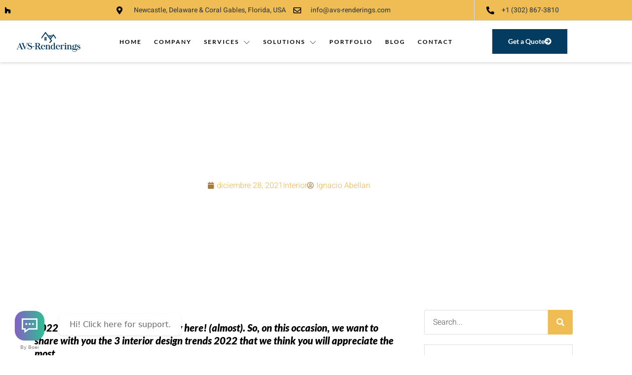

--- FILE ---
content_type: text/html; charset=UTF-8
request_url: https://avs-renderings.com/interior-design-trends-2022-how-to-visualize-them-in-your-house-thanks-to-3d-rendering/
body_size: 22349
content:
<!doctype html>
<html lang="es">
<head>
	<meta charset="UTF-8">
	<meta name="viewport" content="width=device-width, initial-scale=1">
	<link rel="profile" href="https://gmpg.org/xfn/11">
	<meta name='robots' content='index, follow, max-image-preview:large, max-snippet:-1, max-video-preview:-1' />
	<style>img:is([sizes="auto" i], [sizes^="auto," i]) { contain-intrinsic-size: 3000px 1500px }</style>
	
	<!-- This site is optimized with the Yoast SEO Premium plugin v21.7 (Yoast SEO v26.7) - https://yoast.com/wordpress/plugins/seo/ -->
	<title>Interior Design Trends 2022: how to visualize them in your house thanks to 3D Rendering - AVS-Renderings</title>
	<meta name="description" content="We want to share with you the 3 interior design trends 2022 that we think you will appreciate the most." />
	<link rel="canonical" href="https://avs-renderings.com/interior-design-trends-2022-how-to-visualize-them-in-your-house-thanks-to-3d-rendering/" />
	<meta property="og:locale" content="es_ES" />
	<meta property="og:type" content="article" />
	<meta property="og:title" content="Interior Design Trends 2022: how to visualize them in your house thanks to 3D Rendering" />
	<meta property="og:description" content="We want to share with you the 3 interior design trends 2022 that we think you will appreciate the most." />
	<meta property="og:url" content="https://avs-renderings.com/interior-design-trends-2022-how-to-visualize-them-in-your-house-thanks-to-3d-rendering/" />
	<meta property="og:site_name" content="AVS-Renderings" />
	<meta property="article:published_time" content="2021-12-28T23:00:57+00:00" />
	<meta property="article:modified_time" content="2023-12-25T21:08:12+00:00" />
	<meta property="og:image" content="https://avs-renderings.com/wp-content/uploads/2021/12/Interior-Design-3d-renderings-1.jpg" />
	<meta property="og:image:width" content="1100" />
	<meta property="og:image:height" content="619" />
	<meta property="og:image:type" content="image/jpeg" />
	<meta name="author" content="Ignacio Abellan" />
	<meta name="twitter:card" content="summary_large_image" />
	<meta name="twitter:label1" content="Escrito por" />
	<meta name="twitter:data1" content="Ignacio Abellan" />
	<meta name="twitter:label2" content="Tiempo de lectura" />
	<meta name="twitter:data2" content="4 minutos" />
	<script type="application/ld+json" class="yoast-schema-graph">{"@context":"https://schema.org","@graph":[{"@type":"Article","@id":"https://avs-renderings.com/interior-design-trends-2022-how-to-visualize-them-in-your-house-thanks-to-3d-rendering/#article","isPartOf":{"@id":"https://avs-renderings.com/interior-design-trends-2022-how-to-visualize-them-in-your-house-thanks-to-3d-rendering/"},"author":{"name":"Ignacio Abellan","@id":"https://avs-renderings.com/#/schema/person/9e2abb149e3fcea39fc9ad9622f09ae3"},"headline":"Interior Design Trends 2022: how to visualize them in your house thanks to 3D Rendering","datePublished":"2021-12-28T23:00:57+00:00","dateModified":"2023-12-25T21:08:12+00:00","mainEntityOfPage":{"@id":"https://avs-renderings.com/interior-design-trends-2022-how-to-visualize-them-in-your-house-thanks-to-3d-rendering/"},"wordCount":761,"publisher":{"@id":"https://avs-renderings.com/#organization"},"image":{"@id":"https://avs-renderings.com/interior-design-trends-2022-how-to-visualize-them-in-your-house-thanks-to-3d-rendering/#primaryimage"},"thumbnailUrl":"https://avs-renderings.com/wp-content/uploads/2021/12/Interior-Design-3d-renderings-1.jpg","keywords":["3d architecture","3d home rendering","3D visualization","Home Design","house style","Houzz","Interior Design Rendering"],"articleSection":["Interior"],"inLanguage":"es"},{"@type":"WebPage","@id":"https://avs-renderings.com/interior-design-trends-2022-how-to-visualize-them-in-your-house-thanks-to-3d-rendering/","url":"https://avs-renderings.com/interior-design-trends-2022-how-to-visualize-them-in-your-house-thanks-to-3d-rendering/","name":"Interior Design Trends 2022: how to visualize them in your house thanks to 3D Rendering - AVS-Renderings","isPartOf":{"@id":"https://avs-renderings.com/#website"},"primaryImageOfPage":{"@id":"https://avs-renderings.com/interior-design-trends-2022-how-to-visualize-them-in-your-house-thanks-to-3d-rendering/#primaryimage"},"image":{"@id":"https://avs-renderings.com/interior-design-trends-2022-how-to-visualize-them-in-your-house-thanks-to-3d-rendering/#primaryimage"},"thumbnailUrl":"https://avs-renderings.com/wp-content/uploads/2021/12/Interior-Design-3d-renderings-1.jpg","datePublished":"2021-12-28T23:00:57+00:00","dateModified":"2023-12-25T21:08:12+00:00","description":"We want to share with you the 3 interior design trends 2022 that we think you will appreciate the most.","breadcrumb":{"@id":"https://avs-renderings.com/interior-design-trends-2022-how-to-visualize-them-in-your-house-thanks-to-3d-rendering/#breadcrumb"},"inLanguage":"es","potentialAction":[{"@type":"ReadAction","target":["https://avs-renderings.com/interior-design-trends-2022-how-to-visualize-them-in-your-house-thanks-to-3d-rendering/"]}]},{"@type":"ImageObject","inLanguage":"es","@id":"https://avs-renderings.com/interior-design-trends-2022-how-to-visualize-them-in-your-house-thanks-to-3d-rendering/#primaryimage","url":"https://avs-renderings.com/wp-content/uploads/2021/12/Interior-Design-3d-renderings-1.jpg","contentUrl":"https://avs-renderings.com/wp-content/uploads/2021/12/Interior-Design-3d-renderings-1.jpg","width":1100,"height":619,"caption":"Interior Design Trends: how to visualize them in your house thanks to 3D Rendering"},{"@type":"BreadcrumbList","@id":"https://avs-renderings.com/interior-design-trends-2022-how-to-visualize-them-in-your-house-thanks-to-3d-rendering/#breadcrumb","itemListElement":[{"@type":"ListItem","position":1,"name":"Portada","item":"https://avs-renderings.com/"},{"@type":"ListItem","position":2,"name":"Interior Design Trends 2022: how to visualize them in your house thanks to 3D Rendering"}]},{"@type":"WebSite","@id":"https://avs-renderings.com/#website","url":"https://avs-renderings.com/","name":"AVS-Renderings","description":"3D visual services","publisher":{"@id":"https://avs-renderings.com/#organization"},"potentialAction":[{"@type":"SearchAction","target":{"@type":"EntryPoint","urlTemplate":"https://avs-renderings.com/?s={search_term_string}"},"query-input":{"@type":"PropertyValueSpecification","valueRequired":true,"valueName":"search_term_string"}}],"inLanguage":"es"},{"@type":"Organization","@id":"https://avs-renderings.com/#organization","name":"AVS-Renderings","url":"https://avs-renderings.com/","logo":{"@type":"ImageObject","inLanguage":"es","@id":"https://avs-renderings.com/#/schema/logo/image/","url":"https://avs-renderings.com/wp-content/uploads/2023/04/avs-renderings-logo.png","contentUrl":"https://avs-renderings.com/wp-content/uploads/2023/04/avs-renderings-logo.png","width":350,"height":98,"caption":"AVS-Renderings"},"image":{"@id":"https://avs-renderings.com/#/schema/logo/image/"}},{"@type":"Person","@id":"https://avs-renderings.com/#/schema/person/9e2abb149e3fcea39fc9ad9622f09ae3","name":"Ignacio Abellan","image":{"@type":"ImageObject","inLanguage":"es","@id":"https://avs-renderings.com/#/schema/person/image/","url":"https://secure.gravatar.com/avatar/1f8fc531b1537ab35a77a5f1bd737c7f65e6aa6aed38645da4abd237f6c66981?s=96&d=mm&r=g","contentUrl":"https://secure.gravatar.com/avatar/1f8fc531b1537ab35a77a5f1bd737c7f65e6aa6aed38645da4abd237f6c66981?s=96&d=mm&r=g","caption":"Ignacio Abellan"},"sameAs":["https://avs-renderings.com/"],"url":"https://avs-renderings.com/author/1gn4c1o/"}]}</script>
	<!-- / Yoast SEO Premium plugin. -->


<link rel='dns-prefetch' href='//app.boei.help' />
<link rel="alternate" type="application/rss+xml" title="AVS-Renderings &raquo; Feed" href="https://avs-renderings.com/feed/" />
<link rel="alternate" type="application/rss+xml" title="AVS-Renderings &raquo; Feed de los comentarios" href="https://avs-renderings.com/comments/feed/" />
<script>
window._wpemojiSettings = {"baseUrl":"https:\/\/s.w.org\/images\/core\/emoji\/15.1.0\/72x72\/","ext":".png","svgUrl":"https:\/\/s.w.org\/images\/core\/emoji\/15.1.0\/svg\/","svgExt":".svg","source":{"concatemoji":"https:\/\/avs-renderings.com\/wp-includes\/js\/wp-emoji-release.min.js?ver=6.8.1"}};
/*! This file is auto-generated */
!function(i,n){var o,s,e;function c(e){try{var t={supportTests:e,timestamp:(new Date).valueOf()};sessionStorage.setItem(o,JSON.stringify(t))}catch(e){}}function p(e,t,n){e.clearRect(0,0,e.canvas.width,e.canvas.height),e.fillText(t,0,0);var t=new Uint32Array(e.getImageData(0,0,e.canvas.width,e.canvas.height).data),r=(e.clearRect(0,0,e.canvas.width,e.canvas.height),e.fillText(n,0,0),new Uint32Array(e.getImageData(0,0,e.canvas.width,e.canvas.height).data));return t.every(function(e,t){return e===r[t]})}function u(e,t,n){switch(t){case"flag":return n(e,"\ud83c\udff3\ufe0f\u200d\u26a7\ufe0f","\ud83c\udff3\ufe0f\u200b\u26a7\ufe0f")?!1:!n(e,"\ud83c\uddfa\ud83c\uddf3","\ud83c\uddfa\u200b\ud83c\uddf3")&&!n(e,"\ud83c\udff4\udb40\udc67\udb40\udc62\udb40\udc65\udb40\udc6e\udb40\udc67\udb40\udc7f","\ud83c\udff4\u200b\udb40\udc67\u200b\udb40\udc62\u200b\udb40\udc65\u200b\udb40\udc6e\u200b\udb40\udc67\u200b\udb40\udc7f");case"emoji":return!n(e,"\ud83d\udc26\u200d\ud83d\udd25","\ud83d\udc26\u200b\ud83d\udd25")}return!1}function f(e,t,n){var r="undefined"!=typeof WorkerGlobalScope&&self instanceof WorkerGlobalScope?new OffscreenCanvas(300,150):i.createElement("canvas"),a=r.getContext("2d",{willReadFrequently:!0}),o=(a.textBaseline="top",a.font="600 32px Arial",{});return e.forEach(function(e){o[e]=t(a,e,n)}),o}function t(e){var t=i.createElement("script");t.src=e,t.defer=!0,i.head.appendChild(t)}"undefined"!=typeof Promise&&(o="wpEmojiSettingsSupports",s=["flag","emoji"],n.supports={everything:!0,everythingExceptFlag:!0},e=new Promise(function(e){i.addEventListener("DOMContentLoaded",e,{once:!0})}),new Promise(function(t){var n=function(){try{var e=JSON.parse(sessionStorage.getItem(o));if("object"==typeof e&&"number"==typeof e.timestamp&&(new Date).valueOf()<e.timestamp+604800&&"object"==typeof e.supportTests)return e.supportTests}catch(e){}return null}();if(!n){if("undefined"!=typeof Worker&&"undefined"!=typeof OffscreenCanvas&&"undefined"!=typeof URL&&URL.createObjectURL&&"undefined"!=typeof Blob)try{var e="postMessage("+f.toString()+"("+[JSON.stringify(s),u.toString(),p.toString()].join(",")+"));",r=new Blob([e],{type:"text/javascript"}),a=new Worker(URL.createObjectURL(r),{name:"wpTestEmojiSupports"});return void(a.onmessage=function(e){c(n=e.data),a.terminate(),t(n)})}catch(e){}c(n=f(s,u,p))}t(n)}).then(function(e){for(var t in e)n.supports[t]=e[t],n.supports.everything=n.supports.everything&&n.supports[t],"flag"!==t&&(n.supports.everythingExceptFlag=n.supports.everythingExceptFlag&&n.supports[t]);n.supports.everythingExceptFlag=n.supports.everythingExceptFlag&&!n.supports.flag,n.DOMReady=!1,n.readyCallback=function(){n.DOMReady=!0}}).then(function(){return e}).then(function(){var e;n.supports.everything||(n.readyCallback(),(e=n.source||{}).concatemoji?t(e.concatemoji):e.wpemoji&&e.twemoji&&(t(e.twemoji),t(e.wpemoji)))}))}((window,document),window._wpemojiSettings);
</script>
<link rel='stylesheet' id='jkit-elements-main-css' href='https://avs-renderings.com/wp-content/plugins/jeg-elementor-kit/assets/css/elements/main.css?ver=3.0.2' media='all' />
<style id='wp-emoji-styles-inline-css'>

	img.wp-smiley, img.emoji {
		display: inline !important;
		border: none !important;
		box-shadow: none !important;
		height: 1em !important;
		width: 1em !important;
		margin: 0 0.07em !important;
		vertical-align: -0.1em !important;
		background: none !important;
		padding: 0 !important;
	}
</style>
<style id='global-styles-inline-css'>
:root{--wp--preset--aspect-ratio--square: 1;--wp--preset--aspect-ratio--4-3: 4/3;--wp--preset--aspect-ratio--3-4: 3/4;--wp--preset--aspect-ratio--3-2: 3/2;--wp--preset--aspect-ratio--2-3: 2/3;--wp--preset--aspect-ratio--16-9: 16/9;--wp--preset--aspect-ratio--9-16: 9/16;--wp--preset--color--black: #000000;--wp--preset--color--cyan-bluish-gray: #abb8c3;--wp--preset--color--white: #ffffff;--wp--preset--color--pale-pink: #f78da7;--wp--preset--color--vivid-red: #cf2e2e;--wp--preset--color--luminous-vivid-orange: #ff6900;--wp--preset--color--luminous-vivid-amber: #fcb900;--wp--preset--color--light-green-cyan: #7bdcb5;--wp--preset--color--vivid-green-cyan: #00d084;--wp--preset--color--pale-cyan-blue: #8ed1fc;--wp--preset--color--vivid-cyan-blue: #0693e3;--wp--preset--color--vivid-purple: #9b51e0;--wp--preset--gradient--vivid-cyan-blue-to-vivid-purple: linear-gradient(135deg,rgba(6,147,227,1) 0%,rgb(155,81,224) 100%);--wp--preset--gradient--light-green-cyan-to-vivid-green-cyan: linear-gradient(135deg,rgb(122,220,180) 0%,rgb(0,208,130) 100%);--wp--preset--gradient--luminous-vivid-amber-to-luminous-vivid-orange: linear-gradient(135deg,rgba(252,185,0,1) 0%,rgba(255,105,0,1) 100%);--wp--preset--gradient--luminous-vivid-orange-to-vivid-red: linear-gradient(135deg,rgba(255,105,0,1) 0%,rgb(207,46,46) 100%);--wp--preset--gradient--very-light-gray-to-cyan-bluish-gray: linear-gradient(135deg,rgb(238,238,238) 0%,rgb(169,184,195) 100%);--wp--preset--gradient--cool-to-warm-spectrum: linear-gradient(135deg,rgb(74,234,220) 0%,rgb(151,120,209) 20%,rgb(207,42,186) 40%,rgb(238,44,130) 60%,rgb(251,105,98) 80%,rgb(254,248,76) 100%);--wp--preset--gradient--blush-light-purple: linear-gradient(135deg,rgb(255,206,236) 0%,rgb(152,150,240) 100%);--wp--preset--gradient--blush-bordeaux: linear-gradient(135deg,rgb(254,205,165) 0%,rgb(254,45,45) 50%,rgb(107,0,62) 100%);--wp--preset--gradient--luminous-dusk: linear-gradient(135deg,rgb(255,203,112) 0%,rgb(199,81,192) 50%,rgb(65,88,208) 100%);--wp--preset--gradient--pale-ocean: linear-gradient(135deg,rgb(255,245,203) 0%,rgb(182,227,212) 50%,rgb(51,167,181) 100%);--wp--preset--gradient--electric-grass: linear-gradient(135deg,rgb(202,248,128) 0%,rgb(113,206,126) 100%);--wp--preset--gradient--midnight: linear-gradient(135deg,rgb(2,3,129) 0%,rgb(40,116,252) 100%);--wp--preset--font-size--small: 13px;--wp--preset--font-size--medium: 20px;--wp--preset--font-size--large: 36px;--wp--preset--font-size--x-large: 42px;--wp--preset--spacing--20: 0.44rem;--wp--preset--spacing--30: 0.67rem;--wp--preset--spacing--40: 1rem;--wp--preset--spacing--50: 1.5rem;--wp--preset--spacing--60: 2.25rem;--wp--preset--spacing--70: 3.38rem;--wp--preset--spacing--80: 5.06rem;--wp--preset--shadow--natural: 6px 6px 9px rgba(0, 0, 0, 0.2);--wp--preset--shadow--deep: 12px 12px 50px rgba(0, 0, 0, 0.4);--wp--preset--shadow--sharp: 6px 6px 0px rgba(0, 0, 0, 0.2);--wp--preset--shadow--outlined: 6px 6px 0px -3px rgba(255, 255, 255, 1), 6px 6px rgba(0, 0, 0, 1);--wp--preset--shadow--crisp: 6px 6px 0px rgba(0, 0, 0, 1);}:root { --wp--style--global--content-size: 800px;--wp--style--global--wide-size: 1200px; }:where(body) { margin: 0; }.wp-site-blocks > .alignleft { float: left; margin-right: 2em; }.wp-site-blocks > .alignright { float: right; margin-left: 2em; }.wp-site-blocks > .aligncenter { justify-content: center; margin-left: auto; margin-right: auto; }:where(.wp-site-blocks) > * { margin-block-start: 24px; margin-block-end: 0; }:where(.wp-site-blocks) > :first-child { margin-block-start: 0; }:where(.wp-site-blocks) > :last-child { margin-block-end: 0; }:root { --wp--style--block-gap: 24px; }:root :where(.is-layout-flow) > :first-child{margin-block-start: 0;}:root :where(.is-layout-flow) > :last-child{margin-block-end: 0;}:root :where(.is-layout-flow) > *{margin-block-start: 24px;margin-block-end: 0;}:root :where(.is-layout-constrained) > :first-child{margin-block-start: 0;}:root :where(.is-layout-constrained) > :last-child{margin-block-end: 0;}:root :where(.is-layout-constrained) > *{margin-block-start: 24px;margin-block-end: 0;}:root :where(.is-layout-flex){gap: 24px;}:root :where(.is-layout-grid){gap: 24px;}.is-layout-flow > .alignleft{float: left;margin-inline-start: 0;margin-inline-end: 2em;}.is-layout-flow > .alignright{float: right;margin-inline-start: 2em;margin-inline-end: 0;}.is-layout-flow > .aligncenter{margin-left: auto !important;margin-right: auto !important;}.is-layout-constrained > .alignleft{float: left;margin-inline-start: 0;margin-inline-end: 2em;}.is-layout-constrained > .alignright{float: right;margin-inline-start: 2em;margin-inline-end: 0;}.is-layout-constrained > .aligncenter{margin-left: auto !important;margin-right: auto !important;}.is-layout-constrained > :where(:not(.alignleft):not(.alignright):not(.alignfull)){max-width: var(--wp--style--global--content-size);margin-left: auto !important;margin-right: auto !important;}.is-layout-constrained > .alignwide{max-width: var(--wp--style--global--wide-size);}body .is-layout-flex{display: flex;}.is-layout-flex{flex-wrap: wrap;align-items: center;}.is-layout-flex > :is(*, div){margin: 0;}body .is-layout-grid{display: grid;}.is-layout-grid > :is(*, div){margin: 0;}body{padding-top: 0px;padding-right: 0px;padding-bottom: 0px;padding-left: 0px;}a:where(:not(.wp-element-button)){text-decoration: underline;}:root :where(.wp-element-button, .wp-block-button__link){background-color: #32373c;border-width: 0;color: #fff;font-family: inherit;font-size: inherit;line-height: inherit;padding: calc(0.667em + 2px) calc(1.333em + 2px);text-decoration: none;}.has-black-color{color: var(--wp--preset--color--black) !important;}.has-cyan-bluish-gray-color{color: var(--wp--preset--color--cyan-bluish-gray) !important;}.has-white-color{color: var(--wp--preset--color--white) !important;}.has-pale-pink-color{color: var(--wp--preset--color--pale-pink) !important;}.has-vivid-red-color{color: var(--wp--preset--color--vivid-red) !important;}.has-luminous-vivid-orange-color{color: var(--wp--preset--color--luminous-vivid-orange) !important;}.has-luminous-vivid-amber-color{color: var(--wp--preset--color--luminous-vivid-amber) !important;}.has-light-green-cyan-color{color: var(--wp--preset--color--light-green-cyan) !important;}.has-vivid-green-cyan-color{color: var(--wp--preset--color--vivid-green-cyan) !important;}.has-pale-cyan-blue-color{color: var(--wp--preset--color--pale-cyan-blue) !important;}.has-vivid-cyan-blue-color{color: var(--wp--preset--color--vivid-cyan-blue) !important;}.has-vivid-purple-color{color: var(--wp--preset--color--vivid-purple) !important;}.has-black-background-color{background-color: var(--wp--preset--color--black) !important;}.has-cyan-bluish-gray-background-color{background-color: var(--wp--preset--color--cyan-bluish-gray) !important;}.has-white-background-color{background-color: var(--wp--preset--color--white) !important;}.has-pale-pink-background-color{background-color: var(--wp--preset--color--pale-pink) !important;}.has-vivid-red-background-color{background-color: var(--wp--preset--color--vivid-red) !important;}.has-luminous-vivid-orange-background-color{background-color: var(--wp--preset--color--luminous-vivid-orange) !important;}.has-luminous-vivid-amber-background-color{background-color: var(--wp--preset--color--luminous-vivid-amber) !important;}.has-light-green-cyan-background-color{background-color: var(--wp--preset--color--light-green-cyan) !important;}.has-vivid-green-cyan-background-color{background-color: var(--wp--preset--color--vivid-green-cyan) !important;}.has-pale-cyan-blue-background-color{background-color: var(--wp--preset--color--pale-cyan-blue) !important;}.has-vivid-cyan-blue-background-color{background-color: var(--wp--preset--color--vivid-cyan-blue) !important;}.has-vivid-purple-background-color{background-color: var(--wp--preset--color--vivid-purple) !important;}.has-black-border-color{border-color: var(--wp--preset--color--black) !important;}.has-cyan-bluish-gray-border-color{border-color: var(--wp--preset--color--cyan-bluish-gray) !important;}.has-white-border-color{border-color: var(--wp--preset--color--white) !important;}.has-pale-pink-border-color{border-color: var(--wp--preset--color--pale-pink) !important;}.has-vivid-red-border-color{border-color: var(--wp--preset--color--vivid-red) !important;}.has-luminous-vivid-orange-border-color{border-color: var(--wp--preset--color--luminous-vivid-orange) !important;}.has-luminous-vivid-amber-border-color{border-color: var(--wp--preset--color--luminous-vivid-amber) !important;}.has-light-green-cyan-border-color{border-color: var(--wp--preset--color--light-green-cyan) !important;}.has-vivid-green-cyan-border-color{border-color: var(--wp--preset--color--vivid-green-cyan) !important;}.has-pale-cyan-blue-border-color{border-color: var(--wp--preset--color--pale-cyan-blue) !important;}.has-vivid-cyan-blue-border-color{border-color: var(--wp--preset--color--vivid-cyan-blue) !important;}.has-vivid-purple-border-color{border-color: var(--wp--preset--color--vivid-purple) !important;}.has-vivid-cyan-blue-to-vivid-purple-gradient-background{background: var(--wp--preset--gradient--vivid-cyan-blue-to-vivid-purple) !important;}.has-light-green-cyan-to-vivid-green-cyan-gradient-background{background: var(--wp--preset--gradient--light-green-cyan-to-vivid-green-cyan) !important;}.has-luminous-vivid-amber-to-luminous-vivid-orange-gradient-background{background: var(--wp--preset--gradient--luminous-vivid-amber-to-luminous-vivid-orange) !important;}.has-luminous-vivid-orange-to-vivid-red-gradient-background{background: var(--wp--preset--gradient--luminous-vivid-orange-to-vivid-red) !important;}.has-very-light-gray-to-cyan-bluish-gray-gradient-background{background: var(--wp--preset--gradient--very-light-gray-to-cyan-bluish-gray) !important;}.has-cool-to-warm-spectrum-gradient-background{background: var(--wp--preset--gradient--cool-to-warm-spectrum) !important;}.has-blush-light-purple-gradient-background{background: var(--wp--preset--gradient--blush-light-purple) !important;}.has-blush-bordeaux-gradient-background{background: var(--wp--preset--gradient--blush-bordeaux) !important;}.has-luminous-dusk-gradient-background{background: var(--wp--preset--gradient--luminous-dusk) !important;}.has-pale-ocean-gradient-background{background: var(--wp--preset--gradient--pale-ocean) !important;}.has-electric-grass-gradient-background{background: var(--wp--preset--gradient--electric-grass) !important;}.has-midnight-gradient-background{background: var(--wp--preset--gradient--midnight) !important;}.has-small-font-size{font-size: var(--wp--preset--font-size--small) !important;}.has-medium-font-size{font-size: var(--wp--preset--font-size--medium) !important;}.has-large-font-size{font-size: var(--wp--preset--font-size--large) !important;}.has-x-large-font-size{font-size: var(--wp--preset--font-size--x-large) !important;}
:root :where(.wp-block-pullquote){font-size: 1.5em;line-height: 1.6;}
</style>
<link rel='stylesheet' id='elementor-icons-css' href='https://avs-renderings.com/wp-content/plugins/elementor/assets/lib/eicons/css/elementor-icons.min.css?ver=5.45.0' media='all' />
<link rel='stylesheet' id='elementor-frontend-css' href='https://avs-renderings.com/wp-content/plugins/elementor/assets/css/frontend.min.css?ver=3.34.1' media='all' />
<link rel='stylesheet' id='elementor-post-5233-css' href='https://avs-renderings.com/wp-content/uploads/elementor/css/post-5233.css?ver=1768280393' media='all' />
<link rel='stylesheet' id='widget-image-css' href='https://avs-renderings.com/wp-content/plugins/elementor/assets/css/widget-image.min.css?ver=3.34.1' media='all' />
<link rel='stylesheet' id='e-animation-fadeInLeft-css' href='https://avs-renderings.com/wp-content/plugins/elementor/assets/lib/animations/styles/fadeInLeft.min.css?ver=3.34.1' media='all' />
<link rel='stylesheet' id='widget-heading-css' href='https://avs-renderings.com/wp-content/plugins/elementor/assets/css/widget-heading.min.css?ver=3.34.1' media='all' />
<link rel='stylesheet' id='e-animation-fadeInRight-css' href='https://avs-renderings.com/wp-content/plugins/elementor/assets/lib/animations/styles/fadeInRight.min.css?ver=3.34.1' media='all' />
<link rel='stylesheet' id='elementor-post-3541-css' href='https://avs-renderings.com/wp-content/uploads/elementor/css/post-3541.css?ver=1768303229' media='all' />
<link rel='stylesheet' id='hello-elementor-css' href='https://avs-renderings.com/wp-content/themes/hello-elementor/assets/css/reset.css?ver=3.4.5' media='all' />
<link rel='stylesheet' id='hello-elementor-theme-style-css' href='https://avs-renderings.com/wp-content/themes/hello-elementor/assets/css/theme.css?ver=3.4.5' media='all' />
<link rel='stylesheet' id='hello-elementor-header-footer-css' href='https://avs-renderings.com/wp-content/themes/hello-elementor/assets/css/header-footer.css?ver=3.4.5' media='all' />
<link rel='stylesheet' id='widget-icon-list-css' href='https://avs-renderings.com/wp-content/plugins/elementor/assets/css/widget-icon-list.min.css?ver=3.34.1' media='all' />
<link rel='stylesheet' id='e-sticky-css' href='https://avs-renderings.com/wp-content/plugins/elementor-pro/assets/css/modules/sticky.min.css?ver=3.28.2' media='all' />
<link rel='stylesheet' id='widget-spacer-css' href='https://avs-renderings.com/wp-content/plugins/elementor/assets/css/widget-spacer.min.css?ver=3.34.1' media='all' />
<link rel='stylesheet' id='widget-form-css' href='https://avs-renderings.com/wp-content/plugins/elementor-pro/assets/css/widget-form.min.css?ver=3.28.2' media='all' />
<link rel='stylesheet' id='widget-post-info-css' href='https://avs-renderings.com/wp-content/plugins/elementor-pro/assets/css/widget-post-info.min.css?ver=3.28.2' media='all' />
<link rel='stylesheet' id='elementor-icons-shared-0-css' href='https://avs-renderings.com/wp-content/plugins/elementor/assets/lib/font-awesome/css/fontawesome.min.css?ver=5.15.3' media='all' />
<link rel='stylesheet' id='elementor-icons-fa-regular-css' href='https://avs-renderings.com/wp-content/plugins/elementor/assets/lib/font-awesome/css/regular.min.css?ver=5.15.3' media='all' />
<link rel='stylesheet' id='elementor-icons-fa-solid-css' href='https://avs-renderings.com/wp-content/plugins/elementor/assets/lib/font-awesome/css/solid.min.css?ver=5.15.3' media='all' />
<link rel='stylesheet' id='widget-search-form-css' href='https://avs-renderings.com/wp-content/plugins/elementor-pro/assets/css/widget-search-form.min.css?ver=3.28.2' media='all' />
<link rel='stylesheet' id='swiper-css' href='https://avs-renderings.com/wp-content/plugins/elementor/assets/lib/swiper/v8/css/swiper.min.css?ver=8.4.5' media='all' />
<link rel='stylesheet' id='e-swiper-css' href='https://avs-renderings.com/wp-content/plugins/elementor/assets/css/conditionals/e-swiper.min.css?ver=3.34.1' media='all' />
<link rel='stylesheet' id='widget-share-buttons-css' href='https://avs-renderings.com/wp-content/plugins/elementor-pro/assets/css/widget-share-buttons.min.css?ver=3.28.2' media='all' />
<link rel='stylesheet' id='e-apple-webkit-css' href='https://avs-renderings.com/wp-content/plugins/elementor/assets/css/conditionals/apple-webkit.min.css?ver=3.34.1' media='all' />
<link rel='stylesheet' id='elementor-icons-fa-brands-css' href='https://avs-renderings.com/wp-content/plugins/elementor/assets/lib/font-awesome/css/brands.min.css?ver=5.15.3' media='all' />
<link rel='stylesheet' id='e-animation-fadeIn-css' href='https://avs-renderings.com/wp-content/plugins/elementor/assets/lib/animations/styles/fadeIn.min.css?ver=3.34.1' media='all' />
<link rel='stylesheet' id='e-animation-wobble-vertical-css' href='https://avs-renderings.com/wp-content/plugins/elementor/assets/lib/animations/styles/e-animation-wobble-vertical.min.css?ver=3.34.1' media='all' />
<link rel='stylesheet' id='e-motion-fx-css' href='https://avs-renderings.com/wp-content/plugins/elementor-pro/assets/css/modules/motion-fx.min.css?ver=3.28.2' media='all' />
<link rel='stylesheet' id='e-animation-fadeInUp-css' href='https://avs-renderings.com/wp-content/plugins/elementor/assets/lib/animations/styles/fadeInUp.min.css?ver=3.34.1' media='all' />
<link rel='stylesheet' id='e-popup-css' href='https://avs-renderings.com/wp-content/plugins/elementor-pro/assets/css/conditionals/popup.min.css?ver=3.28.2' media='all' />
<link rel='stylesheet' id='elementor-post-41-css' href='https://avs-renderings.com/wp-content/uploads/elementor/css/post-41.css?ver=1768280393' media='all' />
<link rel='stylesheet' id='elementor-post-48-css' href='https://avs-renderings.com/wp-content/uploads/elementor/css/post-48.css?ver=1768280393' media='all' />
<link rel='stylesheet' id='elementor-post-3813-css' href='https://avs-renderings.com/wp-content/uploads/elementor/css/post-3813.css?ver=1768283777' media='all' />
<link rel='stylesheet' id='elementor-post-4568-css' href='https://avs-renderings.com/wp-content/uploads/elementor/css/post-4568.css?ver=1768280393' media='all' />
<link rel='stylesheet' id='elementor-gf-local-lato-css' href='https://avs-renderings.com/wp-content/uploads/elementor/google-fonts/css/lato.css?ver=1742225764' media='all' />
<link rel='stylesheet' id='elementor-gf-local-heebo-css' href='https://avs-renderings.com/wp-content/uploads/elementor/google-fonts/css/heebo.css?ver=1742225492' media='all' />
<link rel='stylesheet' id='elementor-icons-jkiticon-css' href='https://avs-renderings.com/wp-content/plugins/jeg-elementor-kit/assets/fonts/jkiticon/jkiticon.css?ver=3.0.2' media='all' />
<script src="https://avs-renderings.com/wp-includes/js/jquery/jquery.min.js?ver=3.7.1" id="jquery-core-js"></script>
<script src="https://avs-renderings.com/wp-includes/js/jquery/jquery-migrate.min.js?ver=3.4.1" id="jquery-migrate-js"></script>
<link rel="https://api.w.org/" href="https://avs-renderings.com/wp-json/" /><link rel="alternate" title="JSON" type="application/json" href="https://avs-renderings.com/wp-json/wp/v2/posts/3541" /><link rel="EditURI" type="application/rsd+xml" title="RSD" href="https://avs-renderings.com/xmlrpc.php?rsd" />
<link rel='shortlink' href='https://avs-renderings.com/?p=3541' />
<link rel="alternate" title="oEmbed (JSON)" type="application/json+oembed" href="https://avs-renderings.com/wp-json/oembed/1.0/embed?url=https%3A%2F%2Favs-renderings.com%2Finterior-design-trends-2022-how-to-visualize-them-in-your-house-thanks-to-3d-rendering%2F" />
<link rel="alternate" title="oEmbed (XML)" type="text/xml+oembed" href="https://avs-renderings.com/wp-json/oembed/1.0/embed?url=https%3A%2F%2Favs-renderings.com%2Finterior-design-trends-2022-how-to-visualize-them-in-your-house-thanks-to-3d-rendering%2F&#038;format=xml" />
<meta name="description" content="Ee want to share with you the 3 interior design trends 2022 that we think you will appreciate the most.">
<meta name="generator" content="Elementor 3.34.1; features: additional_custom_breakpoints; settings: css_print_method-external, google_font-enabled, font_display-swap">
<!-- Google Tag Manager -->
<script>(function(w,d,s,l,i){w[l]=w[l]||[];w[l].push({'gtm.start':
new Date().getTime(),event:'gtm.js'});var f=d.getElementsByTagName(s)[0],
j=d.createElement(s),dl=l!='dataLayer'?'&l='+l:'';j.async=true;j.src=
'https://www.googletagmanager.com/gtm.js?id='+i+dl;f.parentNode.insertBefore(j,f);
})(window,document,'script','dataLayer','GTM-53WTP47W');</script>
<!-- End Google Tag Manager —>
<!-- Google tag (gtag.js) -->
<script async src="https://www.googletagmanager.com/gtag/js?id=G-7TB5SGDDC5"></script>
<script>
  window.dataLayer = window.dataLayer || [];
  function gtag(){dataLayer.push(arguments);}
  gtag('js', new Date());

  gtag('config', 'G-7TB5SGDDC5');
</script>
			<style>
				.e-con.e-parent:nth-of-type(n+4):not(.e-lazyloaded):not(.e-no-lazyload),
				.e-con.e-parent:nth-of-type(n+4):not(.e-lazyloaded):not(.e-no-lazyload) * {
					background-image: none !important;
				}
				@media screen and (max-height: 1024px) {
					.e-con.e-parent:nth-of-type(n+3):not(.e-lazyloaded):not(.e-no-lazyload),
					.e-con.e-parent:nth-of-type(n+3):not(.e-lazyloaded):not(.e-no-lazyload) * {
						background-image: none !important;
					}
				}
				@media screen and (max-height: 640px) {
					.e-con.e-parent:nth-of-type(n+2):not(.e-lazyloaded):not(.e-no-lazyload),
					.e-con.e-parent:nth-of-type(n+2):not(.e-lazyloaded):not(.e-no-lazyload) * {
						background-image: none !important;
					}
				}
			</style>
			<link rel="icon" href="https://avs-renderings.com/wp-content/uploads/2023/04/cropped-avs-icon-1-32x32.png" sizes="32x32" />
<link rel="icon" href="https://avs-renderings.com/wp-content/uploads/2023/04/cropped-avs-icon-1-192x192.png" sizes="192x192" />
<link rel="apple-touch-icon" href="https://avs-renderings.com/wp-content/uploads/2023/04/cropped-avs-icon-1-180x180.png" />
<meta name="msapplication-TileImage" content="https://avs-renderings.com/wp-content/uploads/2023/04/cropped-avs-icon-1-270x270.png" />
		<style id="wp-custom-css">
			.grecaptcha-badge {visibility: hidden;}
		</style>
		</head>
<body class="wp-singular post-template-default single single-post postid-3541 single-format-standard wp-custom-logo wp-embed-responsive wp-theme-hello-elementor jkit-color-scheme hello-elementor-default elementor-default elementor-kit-5233 elementor-page elementor-page-3541 elementor-page-3813">


<a class="skip-link screen-reader-text" href="#content">Ir al contenido</a>

		<div data-elementor-type="header" data-elementor-id="41" class="elementor elementor-41 elementor-location-header" data-elementor-post-type="elementor_library">
					<section class="elementor-section elementor-top-section elementor-element elementor-element-6d968ef1 elementor-section-content-middle elementor-hidden-tablet elementor-hidden-phone elementor-section-boxed elementor-section-height-default elementor-section-height-default" data-id="6d968ef1" data-element_type="section" data-settings="{&quot;background_background&quot;:&quot;classic&quot;}">
							<div class="elementor-background-overlay"></div>
							<div class="elementor-container elementor-column-gap-default">
					<div class="elementor-column elementor-col-33 elementor-top-column elementor-element elementor-element-6db66cbc" data-id="6db66cbc" data-element_type="column">
			<div class="elementor-widget-wrap elementor-element-populated">
						<div class="elementor-element elementor-element-193d5ac6 elementor-icon-list--layout-inline elementor-align-start elementor-list-item-link-full_width elementor-widget elementor-widget-icon-list" data-id="193d5ac6" data-element_type="widget" data-widget_type="icon-list.default">
				<div class="elementor-widget-container">
							<ul class="elementor-icon-list-items elementor-inline-items">
							<li class="elementor-icon-list-item elementor-inline-item">
											<a href="https://www.houzz.com/pro/avsrenderings/avsrenderings">

												<span class="elementor-icon-list-icon">
							<i aria-hidden="true" class="fab fa-houzz"></i>						</span>
										<span class="elementor-icon-list-text"></span>
											</a>
									</li>
								<li class="elementor-icon-list-item elementor-inline-item">
											<a href="https://www.instagram.com/avs_renderings/">

												<span class="elementor-icon-list-icon">
							<i aria-hidden="true" class="jki jki-instagram-1-light"></i>						</span>
										<span class="elementor-icon-list-text"></span>
											</a>
									</li>
								<li class="elementor-icon-list-item elementor-inline-item">
											<a href="https://www.facebook.com/groupavs/">

												<span class="elementor-icon-list-icon">
							<i aria-hidden="true" class="jki jki-facebook-light"></i>						</span>
										<span class="elementor-icon-list-text"></span>
											</a>
									</li>
						</ul>
						</div>
				</div>
					</div>
		</div>
				<div class="elementor-column elementor-col-33 elementor-top-column elementor-element elementor-element-37320899" data-id="37320899" data-element_type="column">
			<div class="elementor-widget-wrap elementor-element-populated">
						<div class="elementor-element elementor-element-374a6ad6 elementor-icon-list--layout-inline elementor-align-start elementor-widget__width-auto elementor-list-item-link-full_width elementor-widget elementor-widget-icon-list" data-id="374a6ad6" data-element_type="widget" data-widget_type="icon-list.default">
				<div class="elementor-widget-container">
							<ul class="elementor-icon-list-items elementor-inline-items">
							<li class="elementor-icon-list-item elementor-inline-item">
											<span class="elementor-icon-list-icon">
							<i aria-hidden="true" class="fas fa-map-marker-alt"></i>						</span>
										<span class="elementor-icon-list-text">Newcastle, Delaware &amp; Coral Gables, Florida, USA</span>
									</li>
						</ul>
						</div>
				</div>
				<div class="elementor-element elementor-element-290416d elementor-icon-list--layout-inline elementor-align-start elementor-widget__width-auto elementor-list-item-link-full_width elementor-widget elementor-widget-icon-list" data-id="290416d" data-element_type="widget" data-widget_type="icon-list.default">
				<div class="elementor-widget-container">
							<ul class="elementor-icon-list-items elementor-inline-items">
							<li class="elementor-icon-list-item elementor-inline-item">
											<a href="mailto:info@avs-renderings.com">

												<span class="elementor-icon-list-icon">
							<i aria-hidden="true" class="far fa-envelope"></i>						</span>
										<span class="elementor-icon-list-text">info@avs-renderings.com</span>
											</a>
									</li>
						</ul>
						</div>
				</div>
					</div>
		</div>
				<div class="elementor-column elementor-col-33 elementor-top-column elementor-element elementor-element-1f00a209" data-id="1f00a209" data-element_type="column">
			<div class="elementor-widget-wrap elementor-element-populated">
						<div class="elementor-element elementor-element-6ee306bc elementor-icon-list--layout-inline elementor-align-end elementor-list-item-link-full_width elementor-widget elementor-widget-icon-list" data-id="6ee306bc" data-element_type="widget" data-widget_type="icon-list.default">
				<div class="elementor-widget-container">
							<ul class="elementor-icon-list-items elementor-inline-items">
							<li class="elementor-icon-list-item elementor-inline-item">
											<a href="tel:+13028673810">

												<span class="elementor-icon-list-icon">
							<i aria-hidden="true" class="fas fa-phone-alt"></i>						</span>
										<span class="elementor-icon-list-text">+1 (302) 867-3810</span>
											</a>
									</li>
						</ul>
						</div>
				</div>
					</div>
		</div>
					</div>
		</section>
				<section class="elementor-section elementor-top-section elementor-element elementor-element-d08f09f elementor-section-content-middle elementor-section-boxed elementor-section-height-default elementor-section-height-default" data-id="d08f09f" data-element_type="section" data-settings="{&quot;background_background&quot;:&quot;classic&quot;,&quot;sticky&quot;:&quot;top&quot;,&quot;sticky_on&quot;:[&quot;mobile&quot;],&quot;sticky_offset&quot;:0,&quot;sticky_effects_offset&quot;:0,&quot;sticky_anchor_link_offset&quot;:0}">
							<div class="elementor-background-overlay"></div>
							<div class="elementor-container elementor-column-gap-default">
					<div class="elementor-column elementor-col-33 elementor-top-column elementor-element elementor-element-78f7acf3" data-id="78f7acf3" data-element_type="column">
			<div class="elementor-widget-wrap elementor-element-populated">
						<div class="elementor-element elementor-element-3caa7ed3 elementor-widget__width-initial elementor-widget elementor-widget-image" data-id="3caa7ed3" data-element_type="widget" data-widget_type="image.default">
				<div class="elementor-widget-container">
																<a href="https://avs-renderings.com/">
							<img loading="lazy" width="350" height="98" src="https://avs-renderings.com/wp-content/uploads/2023/04/avs-renderings-logo.png" class="attachment-full size-full wp-image-46" alt="AVS Renderings logo" decoding="async" srcset="https://avs-renderings.com/wp-content/uploads/2023/04/avs-renderings-logo.png 350w, https://avs-renderings.com/wp-content/uploads/2023/04/avs-renderings-logo-300x84.png 300w" sizes="(max-width: 350px) 100vw, 350px" />								</a>
															</div>
				</div>
					</div>
		</div>
				<div class="elementor-column elementor-col-33 elementor-top-column elementor-element elementor-element-11a29dee" data-id="11a29dee" data-element_type="column" data-settings="{&quot;background_background&quot;:&quot;classic&quot;}">
			<div class="elementor-widget-wrap elementor-element-populated">
						<div class="elementor-element elementor-element-21905c81 elementor-widget__width-initial elementor-widget elementor-widget-jkit_nav_menu" data-id="21905c81" data-element_type="widget" data-settings="{&quot;st_submenu_item_text_normal_bg_background_background&quot;:&quot;classic&quot;}" data-widget_type="jkit_nav_menu.default">
				<div class="elementor-widget-container">
					<div  class="jeg-elementor-kit jkit-nav-menu break-point-tablet submenu-click-title jeg_module_3541__696d538498d7d"  data-item-indicator="&lt;i aria-hidden=&quot;true&quot; class=&quot;jki jki-chevron-down-light&quot;&gt;&lt;/i&gt;"><button aria-label="open-menu" class="jkit-hamburger-menu"><i aria-hidden="true" class="jki jki-bars-solid"></i></button>
        <div class="jkit-menu-wrapper"><div class="jkit-menu-container"><ul id="menu-avs-header-v1" class="jkit-menu jkit-menu-direction-flex jkit-submenu-position-top"><li id="menu-item-3819" class="menu-item menu-item-type-post_type menu-item-object-page menu-item-home menu-item-3819"><a href="https://avs-renderings.com/">Home</a></li>
<li id="menu-item-3820" class="menu-item menu-item-type-custom menu-item-object-custom menu-item-3820"><a href="#company">Company</a></li>
<li id="menu-item-3821" class="menu-item menu-item-type-custom menu-item-object-custom menu-item-has-children menu-item-3821"><a href="#services">Services</a>
<ul class="sub-menu">
	<li id="menu-item-4393" class="menu-item menu-item-type-post_type menu-item-object-page menu-item-4393"><a href="https://avs-renderings.com/3d-architectural-exterior-renderings/">Exterior renderings</a></li>
	<li id="menu-item-3919" class="menu-item menu-item-type-post_type menu-item-object-page menu-item-3919"><a href="https://avs-renderings.com/3d-architectural-interior-renderings/">Interior renderings</a></li>
	<li id="menu-item-4394" class="menu-item menu-item-type-post_type menu-item-object-page menu-item-4394"><a href="https://avs-renderings.com/3d-floorplans/">3D Floorplans</a></li>
	<li id="menu-item-4392" class="menu-item menu-item-type-post_type menu-item-object-page menu-item-4392"><a href="https://avs-renderings.com/aerial-3d-renderings/">Aerial renderings</a></li>
	<li id="menu-item-4391" class="menu-item menu-item-type-post_type menu-item-object-page menu-item-4391"><a href="https://avs-renderings.com/360-3d-tours/">360 tours</a></li>
	<li id="menu-item-4390" class="menu-item menu-item-type-post_type menu-item-object-page menu-item-4390"><a href="https://avs-renderings.com/3d-animations/">3D Animations</a></li>
	<li id="menu-item-4389" class="menu-item menu-item-type-post_type menu-item-object-page menu-item-4389"><a href="https://avs-renderings.com/interactive-floorplans/">Interactive floorplans</a></li>
	<li id="menu-item-4388" class="menu-item menu-item-type-post_type menu-item-object-page menu-item-4388"><a href="https://avs-renderings.com/interactive-lot-developments/">Interactive lot developments</a></li>
</ul>
</li>
<li id="menu-item-3822" class="menu-item menu-item-type-custom menu-item-object-custom menu-item-has-children menu-item-3822"><a href="#solutions">Solutions</a>
<ul class="sub-menu">
	<li id="menu-item-4385" class="menu-item menu-item-type-post_type menu-item-object-page menu-item-4385"><a href="https://avs-renderings.com/3d-rendering-for-homeowners/">3D rendering for Homeowners</a></li>
	<li id="menu-item-4197" class="menu-item menu-item-type-post_type menu-item-object-page menu-item-4197"><a href="https://avs-renderings.com/3d-rendering-for-home-builders/">3D rendering for Home Builders</a></li>
	<li id="menu-item-4387" class="menu-item menu-item-type-post_type menu-item-object-page menu-item-4387"><a href="https://avs-renderings.com/3d-rendering-for-architects/">3D rendering for Architects</a></li>
	<li id="menu-item-4384" class="menu-item menu-item-type-post_type menu-item-object-page menu-item-4384"><a href="https://avs-renderings.com/3d-rendering-for-interior-designers/">3D rendering for Interior Designers</a></li>
	<li id="menu-item-4386" class="menu-item menu-item-type-post_type menu-item-object-page menu-item-4386"><a href="https://avs-renderings.com/3d-rendering-for-real-estate-agents/">3D rendering for Real Estate Agents</a></li>
	<li id="menu-item-4383" class="menu-item menu-item-type-post_type menu-item-object-page menu-item-4383"><a href="https://avs-renderings.com/3d-rendering-for-general-contractors/">3D rendering for General Contractors</a></li>
</ul>
</li>
<li id="menu-item-5506" class="menu-item menu-item-type-post_type menu-item-object-page menu-item-5506"><a href="https://avs-renderings.com/portfolio/">Portfolio</a></li>
<li id="menu-item-4382" class="menu-item menu-item-type-post_type menu-item-object-page menu-item-4382"><a href="https://avs-renderings.com/blog/">Blog</a></li>
<li id="menu-item-3824" class="menu-item menu-item-type-custom menu-item-object-custom menu-item-home menu-item-3824"><a href="https://avs-renderings.com/#contact">Contact</a></li>
</ul></div>
            <div class="jkit-nav-identity-panel">
                <div class="jkit-nav-site-title"><a href="https://avs-renderings.com" class="jkit-nav-logo" aria-label="Home Link"><img loading="lazy" width="350" height="98" src="https://avs-renderings.com/wp-content/uploads/2023/04/avs-renderings-logo.png" class="attachment-full size-full" alt="AVS Renderings logo" decoding="async" srcset="https://avs-renderings.com/wp-content/uploads/2023/04/avs-renderings-logo.png 350w, https://avs-renderings.com/wp-content/uploads/2023/04/avs-renderings-logo-300x84.png 300w" sizes="(max-width: 350px) 100vw, 350px" /></a></div>
                <button aria-label="close-menu" class="jkit-close-menu"><i aria-hidden="true" class="fas fa-times"></i></button>
            </div>
        </div>
        <div class="jkit-overlay"></div></div>				</div>
				</div>
					</div>
		</div>
				<div class="elementor-column elementor-col-33 elementor-top-column elementor-element elementor-element-6a865533 elementor-hidden-phone" data-id="6a865533" data-element_type="column" data-settings="{&quot;background_background&quot;:&quot;classic&quot;}">
			<div class="elementor-widget-wrap elementor-element-populated">
						<div class="elementor-element elementor-element-75294034 elementor-align-center elementor-hidden-phone elementor-widget elementor-widget-button" data-id="75294034" data-element_type="widget" data-widget_type="button.default">
				<div class="elementor-widget-container">
									<div class="elementor-button-wrapper">
					<a class="elementor-button elementor-button-link elementor-size-sm" href="https://avs-renderings.com/#contact">
						<span class="elementor-button-content-wrapper">
						<span class="elementor-button-icon">
				<i aria-hidden="true" class="fas fa-arrow-circle-right"></i>			</span>
									<span class="elementor-button-text">Get a Quote</span>
					</span>
					</a>
				</div>
								</div>
				</div>
					</div>
		</div>
					</div>
		</section>
				</div>
				<div data-elementor-type="single-post" data-elementor-id="3813" class="elementor elementor-3813 elementor-location-single post-3541 post type-post status-publish format-standard has-post-thumbnail hentry category-interior tag-3d-architecture tag-3d-home-rendering tag-3d-visualization tag-home-design tag-house-style tag-houzz tag-interior-design-rendering" data-elementor-post-type="elementor_library">
					<section class="elementor-section elementor-top-section elementor-element elementor-element-470828ef elementor-section-boxed elementor-section-height-default elementor-section-height-default" data-id="470828ef" data-element_type="section" data-settings="{&quot;background_background&quot;:&quot;classic&quot;}">
							<div class="elementor-background-overlay"></div>
							<div class="elementor-container elementor-column-gap-default">
					<div class="elementor-column elementor-col-100 elementor-top-column elementor-element elementor-element-453b6f7a" data-id="453b6f7a" data-element_type="column">
			<div class="elementor-widget-wrap elementor-element-populated">
						<div class="elementor-element elementor-element-73e0be2 elementor-widget elementor-widget-theme-post-title elementor-page-title elementor-widget-heading" data-id="73e0be2" data-element_type="widget" data-widget_type="theme-post-title.default">
				<div class="elementor-widget-container">
					<h1 class="elementor-heading-title elementor-size-default">Interior Design Trends 2022: how to visualize them in your house thanks to 3D Rendering</h1>				</div>
				</div>
				<div class="elementor-element elementor-element-c95e485 elementor-align-center elementor-widget elementor-widget-post-info" data-id="c95e485" data-element_type="widget" data-widget_type="post-info.default">
				<div class="elementor-widget-container">
							<ul class="elementor-inline-items elementor-icon-list-items elementor-post-info">
								<li class="elementor-icon-list-item elementor-repeater-item-4a2ab93 elementor-inline-item" itemprop="datePublished">
						<a href="https://avs-renderings.com/2021/12/28/">
											<span class="elementor-icon-list-icon">
								<i aria-hidden="true" class="fas fa-calendar"></i>							</span>
									<span class="elementor-icon-list-text elementor-post-info__item elementor-post-info__item--type-date">
										<time>diciembre 28, 2021</time>					</span>
									</a>
				</li>
				<li class="elementor-icon-list-item elementor-repeater-item-16c4a8d elementor-inline-item" itemprop="about">
													<span class="elementor-icon-list-text elementor-post-info__item elementor-post-info__item--type-terms">
										<span class="elementor-post-info__terms-list">
				<a href="https://avs-renderings.com/category/blog/interior/" class="elementor-post-info__terms-list-item">Interior</a>				</span>
					</span>
								</li>
				<li class="elementor-icon-list-item elementor-repeater-item-ca5e1b3 elementor-inline-item" itemprop="author">
						<a href="https://avs-renderings.com/author/1gn4c1o/">
											<span class="elementor-icon-list-icon">
								<i aria-hidden="true" class="far fa-user-circle"></i>							</span>
									<span class="elementor-icon-list-text elementor-post-info__item elementor-post-info__item--type-author">
										Ignacio Abellan					</span>
									</a>
				</li>
				</ul>
						</div>
				</div>
					</div>
		</div>
					</div>
		</section>
				<section class="elementor-section elementor-top-section elementor-element elementor-element-2054ae92 elementor-reverse-tablet elementor-reverse-mobile elementor-section-content-middle elementor-section-boxed elementor-section-height-default elementor-section-height-default" data-id="2054ae92" data-element_type="section">
						<div class="elementor-container elementor-column-gap-default">
					<div class="elementor-column elementor-col-50 elementor-top-column elementor-element elementor-element-46581739" data-id="46581739" data-element_type="column">
			<div class="elementor-widget-wrap elementor-element-populated">
						<div class="elementor-element elementor-element-0e81f52 elementor-widget elementor-widget-theme-post-content" data-id="0e81f52" data-element_type="widget" data-widget_type="theme-post-content.default">
				<div class="elementor-widget-container">
							<div data-elementor-type="wp-post" data-elementor-id="3541" class="elementor elementor-3541" data-elementor-post-type="post">
						<section class="elementor-section elementor-top-section elementor-element elementor-element-3af5a6d elementor-section-boxed elementor-section-height-default elementor-section-height-default" data-id="3af5a6d" data-element_type="section">
						<div class="elementor-container elementor-column-gap-default">
					<div class="elementor-column elementor-col-100 elementor-top-column elementor-element elementor-element-5b4ba00" data-id="5b4ba00" data-element_type="column">
			<div class="elementor-widget-wrap elementor-element-populated">
						<div class="elementor-element elementor-element-7d2e596 elementor-widget elementor-widget-text-editor" data-id="7d2e596" data-element_type="widget" data-widget_type="text-editor.default">
				<div class="elementor-widget-container">
									<h4><strong><i>2022 is coming! Actually is already here! (almost). So, on this occasion, we want to share with you the 3 interior design trends 2022 that we think you will appreciate the most.</i></strong></h4>								</div>
				</div>
				<div class="elementor-element elementor-element-56ddec6 elementor-widget elementor-widget-image" data-id="56ddec6" data-element_type="widget" data-widget_type="image.default">
				<div class="elementor-widget-container">
															<img fetchpriority="high" fetchpriority="high" width="800" height="450" src="https://avs-renderings.com/wp-content/uploads/2021/12/Interior-Design-3d-renderings-1-1024x576.jpg" class="attachment-large size-large wp-image-5132" alt="Interior Design Trends: how to visualize them in your house thanks to 3D Rendering" decoding="async" srcset="https://avs-renderings.com/wp-content/uploads/2021/12/Interior-Design-3d-renderings-1-1024x576.jpg 1024w, https://avs-renderings.com/wp-content/uploads/2021/12/Interior-Design-3d-renderings-1-300x169.jpg 300w, https://avs-renderings.com/wp-content/uploads/2021/12/Interior-Design-3d-renderings-1-768x432.jpg 768w, https://avs-renderings.com/wp-content/uploads/2021/12/Interior-Design-3d-renderings-1.jpg 1100w" sizes="(max-width: 800px) 100vw, 800px" />															</div>
				</div>
				<div class="elementor-element elementor-element-9e5c512 elementor-widget elementor-widget-text-editor" data-id="9e5c512" data-element_type="widget" data-widget_type="text-editor.default">
				<div class="elementor-widget-container">
									<div class="wpb_text_column wpb_content_element "><div class="wpb_wrapper"><div class="wpb_text_column wpb_content_element "><div class="wpb_wrapper"><p>If you are looking to make a change in your home or just refresh some rooms or their decor here are some <strong>interior design trends 2022</strong> that you should at least know about, to see if you would like to incorporate any of them into your makeover plan.</p><p>It happens to many of us that in the home design process, the insecurity of not knowing what the final result will be like, makes us change our minds.</p><p><strong>We have a solution for you!</strong> If you want to be on the crest of the wave and have your house dressed with all the latest decorative trends of this 2022, but you still have doubts about it, you can ask your professional interior designer if he or she works with <strong>3D rendering services</strong>.</p><p>Why is that so important? Because when we talk specifically about <a href="https://avs-renderings.com/3d-architectural-interior-renderings/"><strong>interior design</strong></a>, <strong>3D visualizations</strong> are used to recreate environments and decorations, combining colors and materials to achieve the most appropriate style for each home. Not only that, but it also allows us to test the space in terms of distribution, lighting, or furniture placement.</p><p>That means making decisions will be a lot easier for you! So, <strong>let’s see what 2022 is all about!</strong></p></div></div></div></div>								</div>
				</div>
				<section class="elementor-section elementor-inner-section elementor-element elementor-element-230d337 elementor-section-boxed elementor-section-height-default elementor-section-height-default" data-id="230d337" data-element_type="section" data-settings="{&quot;background_background&quot;:&quot;classic&quot;}">
						<div class="elementor-container elementor-column-gap-default">
					<div class="elementor-column elementor-col-50 elementor-inner-column elementor-element elementor-element-c6d32f7" data-id="c6d32f7" data-element_type="column">
			<div class="elementor-widget-wrap elementor-element-populated">
						<div class="elementor-element elementor-element-04b6ebc elementor-invisible elementor-widget elementor-widget-heading" data-id="04b6ebc" data-element_type="widget" data-settings="{&quot;_animation&quot;:&quot;fadeInLeft&quot;}" data-widget_type="heading.default">
				<div class="elementor-widget-container">
					<h2 class="elementor-heading-title elementor-size-default">Tell us about your project ideas or just say hello. We are here to bring your projects to life.</h2>				</div>
				</div>
					</div>
		</div>
				<div class="elementor-column elementor-col-50 elementor-inner-column elementor-element elementor-element-abc266d" data-id="abc266d" data-element_type="column">
			<div class="elementor-widget-wrap elementor-element-populated">
						<div class="elementor-element elementor-element-835b705 elementor-align-center elementor-mobile-align-left elementor-invisible elementor-widget elementor-widget-button" data-id="835b705" data-element_type="widget" data-settings="{&quot;_animation&quot;:&quot;fadeInRight&quot;}" data-widget_type="button.default">
				<div class="elementor-widget-container">
									<div class="elementor-button-wrapper">
					<a class="elementor-button elementor-button-link elementor-size-sm" href="https://avs-renderings.com/#contact">
						<span class="elementor-button-content-wrapper">
									<span class="elementor-button-text">Get a Free Quote!</span>
					</span>
					</a>
				</div>
								</div>
				</div>
					</div>
		</div>
					</div>
		</section>
				<div class="elementor-element elementor-element-28b5a90 elementor-widget elementor-widget-text-editor" data-id="28b5a90" data-element_type="widget" data-widget_type="text-editor.default">
				<div class="elementor-widget-container">
									<h4><em><b>Go Green!</b></em></h4>								</div>
				</div>
				<div class="elementor-element elementor-element-3c6713b elementor-widget elementor-widget-text-editor" data-id="3c6713b" data-element_type="widget" data-widget_type="text-editor.default">
				<div class="elementor-widget-container">
									<div class="wpb_text_column wpb_content_element "><div class="wpb_wrapper"><div class="wpb_text_column wpb_content_element "><div class="wpb_wrapper"><p>Many variants of this color will be found both on walls and in furniture and other home details.</p><p>The most popular brands and designers (<strong><a href="https://www.sherwin-williams.com/">Sherwin-Williams</a></strong>, <a href="https://www.benjaminmoore.com/en-us"><strong>Benjamin</strong> <strong>Moore</strong></a><strong>,</strong> <strong><a href="https://www.behr.com/consumer">Behr</a></strong><strong>,</strong> and so on) have adopted it in different shades as the color of 2022.</p><p><a href="https://www.houzz.com/pro/jenott/jennifer-ott-design"><strong>Jennifer Ott</strong></a><strong>,</strong> architectural color specialist and design writer, when asked why she believes green is THE color of next year, said <i>“I’ve been asked by many homeowners why green is suddenly so hot in and on homes, and I think it’s for a variety of reasons. For one thing, after so many years of pure white and cool shades of gray and blue dominating interiors, I think folks are looking for <strong>warmer</strong> hues. <strong>Green can go warm or cool</strong>, but it’s especially good at taking the chill out of a room when paired with white or cool colors.”</i></p><p>Surely used to colors like white or gray, making the switch to this trendy color can be a bit complicated.</p><p>That is why we advise you to use a <strong>3D Rendering Service</strong> where you can visualize your environment rooms updated with these interior design trends 2022 to be sure of how this makeover will turn out.</p></div></div></div></div>								</div>
				</div>
				<div class="elementor-element elementor-element-96127da elementor-widget elementor-widget-image" data-id="96127da" data-element_type="widget" data-widget_type="image.default">
				<div class="elementor-widget-container">
															<img width="800" height="450" src="https://avs-renderings.com/wp-content/uploads/2021/12/Interior-Design-3d-renderings-2-1024x576.jpg" class="attachment-large size-large wp-image-5133" alt="Interior Design Trends: how to visualize them in your house thanks to 3D Rendering" decoding="async" srcset="https://avs-renderings.com/wp-content/uploads/2021/12/Interior-Design-3d-renderings-2-1024x576.jpg 1024w, https://avs-renderings.com/wp-content/uploads/2021/12/Interior-Design-3d-renderings-2-300x169.jpg 300w, https://avs-renderings.com/wp-content/uploads/2021/12/Interior-Design-3d-renderings-2-768x432.jpg 768w, https://avs-renderings.com/wp-content/uploads/2021/12/Interior-Design-3d-renderings-2.jpg 1100w" sizes="(max-width: 800px) 100vw, 800px" />															</div>
				</div>
				<div class="elementor-element elementor-element-c59c0ad elementor-widget elementor-widget-text-editor" data-id="c59c0ad" data-element_type="widget" data-widget_type="text-editor.default">
				<div class="elementor-widget-container">
									<h4><em><b>Antiques are back: reuse and restoration</b></em></h4>								</div>
				</div>
				<div class="elementor-element elementor-element-5878981 elementor-widget elementor-widget-text-editor" data-id="5878981" data-element_type="widget" data-widget_type="text-editor.default">
				<div class="elementor-widget-container">
									<p><a href="http://www.alessandrawood.com/"><strong>Alessandra Wood</strong>,</a> VP of Style at <strong><a href="https://www.modsy.com/?sscid=c1k5_u8mtk&amp;utm_source=shareasale&amp;utm_medium=affiliate&amp;utm_campaign=1088116&amp;utm_content=">Modsy</a></strong>, expects <strong>antiques to replace modern furniture</strong> in the coming year.</p><p>Asked by <strong><a href="https://www.insider.com/home-decor-trends-popular-in-2022-interior-designers-2021-11#american-antiques-could-find-their-way-into-many-peoples-homes-in-the-coming-year-3">The Insider</a></strong> about this new wave in decorating, she stated that <i>“for the past few years, she has been saying that we’re seeing a revival of antiques and that in 2022, she thinks we’ll see early <strong>American antiques start to take center stage</strong>“.</i></p><p>This fashion also goes hand in hand with the new <strong>eco-friendly</strong> course that architecture has been taking in recent years, where <strong>recycling, restoration, and reuse</strong> of resources are being pursued.</p>								</div>
				</div>
				<div class="elementor-element elementor-element-f7f8c2e elementor-widget elementor-widget-image" data-id="f7f8c2e" data-element_type="widget" data-widget_type="image.default">
				<div class="elementor-widget-container">
															<img width="800" height="450" src="https://avs-renderings.com/wp-content/uploads/2021/12/Interior-Design-3d-renderings-3-1024x576.jpg" class="attachment-large size-large wp-image-5134" alt="Interior Design Trends: how to visualize them in your house thanks to 3D Rendering" decoding="async" srcset="https://avs-renderings.com/wp-content/uploads/2021/12/Interior-Design-3d-renderings-3-1024x576.jpg 1024w, https://avs-renderings.com/wp-content/uploads/2021/12/Interior-Design-3d-renderings-3-300x169.jpg 300w, https://avs-renderings.com/wp-content/uploads/2021/12/Interior-Design-3d-renderings-3-768x432.jpg 768w, https://avs-renderings.com/wp-content/uploads/2021/12/Interior-Design-3d-renderings-3.jpg 1100w" sizes="(max-width: 800px) 100vw, 800px" />															</div>
				</div>
				<div class="elementor-element elementor-element-7668bcb elementor-widget elementor-widget-text-editor" data-id="7668bcb" data-element_type="widget" data-widget_type="text-editor.default">
				<div class="elementor-widget-container">
									<h4><em><b>Home sweet office!</b></em></h4>								</div>
				</div>
				<div class="elementor-element elementor-element-7049ed0 elementor-widget elementor-widget-text-editor" data-id="7049ed0" data-element_type="widget" data-widget_type="text-editor.default">
				<div class="elementor-widget-container">
									<p>Yap… Home offices are in the <strong>interior design trends 2022</strong>. This should no longer come as a surprise, as the global pandemic has transformed, among other things, the way people work.</p><p>Maybe at the time, we thought it was going to be something transitory, but no, <strong>home office is here to stay</strong>. </p><p>That is why people are no longer looking for an improvised corner inside their homes where they can work.</p><p>Now, they are looking to create a <strong>comfortable and functional space</strong>. They are looking to create a different environment from the rest of the house, where they can spend several hours of the day, with the necessary concentration and the necessary mood as well. </p><p>The use of <strong>3D visualization</strong> in these cases is also very helpful. Many times we can create these spaces in corners of our home that we did not imagine possible. With the help of a professional, it can be achieved.</p>								</div>
				</div>
				<div class="elementor-element elementor-element-49d472b elementor-widget elementor-widget-image" data-id="49d472b" data-element_type="widget" data-widget_type="image.default">
				<div class="elementor-widget-container">
															<img fetchpriority="high" fetchpriority="high" width="800" height="450" src="https://avs-renderings.com/wp-content/uploads/2021/12/Interior-Design-3d-renderings-1-1024x576.jpg" class="attachment-large size-large wp-image-5132" alt="Interior Design Trends: how to visualize them in your house thanks to 3D Rendering" decoding="async" srcset="https://avs-renderings.com/wp-content/uploads/2021/12/Interior-Design-3d-renderings-1-1024x576.jpg 1024w, https://avs-renderings.com/wp-content/uploads/2021/12/Interior-Design-3d-renderings-1-300x169.jpg 300w, https://avs-renderings.com/wp-content/uploads/2021/12/Interior-Design-3d-renderings-1-768x432.jpg 768w, https://avs-renderings.com/wp-content/uploads/2021/12/Interior-Design-3d-renderings-1.jpg 1100w" sizes="(max-width: 800px) 100vw, 800px" />															</div>
				</div>
				<div class="elementor-element elementor-element-daa1e11 elementor-widget elementor-widget-text-editor" data-id="daa1e11" data-element_type="widget" data-widget_type="text-editor.default">
				<div class="elementor-widget-container">
									<p>As always, we recommend that you take a look at<a href="https://www.houzz.com/pro/avsrenderings"><strong> HOUZZ</strong></a>. This social network is wonderful, and you can find not only <strong>ideas</strong> to apply in your home, but also<a href="https://avs-renderings.com/"><strong> professionals</strong></a> who can help you with it.</p>								</div>
				</div>
					</div>
		</div>
					</div>
		</section>
				</div>
						</div>
				</div>
					</div>
		</div>
				<div class="elementor-column elementor-col-50 elementor-top-column elementor-element elementor-element-617dcba" data-id="617dcba" data-element_type="column" data-settings="{&quot;background_background&quot;:&quot;classic&quot;}">
			<div class="elementor-widget-wrap elementor-element-populated">
						<div class="elementor-element elementor-element-f223fc2 elementor-search-form--skin-classic elementor-search-form--button-type-icon elementor-search-form--icon-search elementor-widget elementor-widget-search-form" data-id="f223fc2" data-element_type="widget" data-settings="{&quot;skin&quot;:&quot;classic&quot;}" data-widget_type="search-form.default">
				<div class="elementor-widget-container">
							<search role="search">
			<form class="elementor-search-form" action="https://avs-renderings.com" method="get">
												<div class="elementor-search-form__container">
					<label class="elementor-screen-only" for="elementor-search-form-f223fc2">Search</label>

					
					<input id="elementor-search-form-f223fc2" placeholder="Search..." class="elementor-search-form__input" type="search" name="s" value="">
					
											<button class="elementor-search-form__submit" type="submit" aria-label="Search">
															<i aria-hidden="true" class="fas fa-search"></i>													</button>
					
									</div>
			</form>
		</search>
						</div>
				</div>
				<section class="elementor-section elementor-inner-section elementor-element elementor-element-faf1e68 elementor-section-boxed elementor-section-height-default elementor-section-height-default" data-id="faf1e68" data-element_type="section">
						<div class="elementor-container elementor-column-gap-no">
					<div class="elementor-column elementor-col-100 elementor-inner-column elementor-element elementor-element-50cc159" data-id="50cc159" data-element_type="column" data-settings="{&quot;background_background&quot;:&quot;classic&quot;}">
			<div class="elementor-widget-wrap elementor-element-populated">
						<div class="elementor-element elementor-element-2a824f0 elementor-widget elementor-widget-heading" data-id="2a824f0" data-element_type="widget" data-widget_type="heading.default">
				<div class="elementor-widget-container">
					<h3 class="elementor-heading-title elementor-size-default">Recent Posts</h3>				</div>
				</div>
				<div class="elementor-element elementor-element-55896c6 elementor-widget elementor-widget-jkit_post_list" data-id="55896c6" data-element_type="widget" data-widget_type="jkit_post_list.default">
				<div class="elementor-widget-container">
					<div  class="jeg-elementor-kit jkit-postlist layout-horizontal post-element jkit-pagination-disable jeg_module_3541_1_696d5384d9225"  data-id="jeg_module_3541_1_696d5384d9225" data-settings="{&quot;post_type&quot;:&quot;post&quot;,&quot;number_post&quot;:{&quot;unit&quot;:&quot;px&quot;,&quot;size&quot;:5,&quot;sizes&quot;:[]},&quot;post_offset&quot;:0,&quot;unique_content&quot;:&quot;disable&quot;,&quot;include_post&quot;:&quot;&quot;,&quot;exclude_post&quot;:&quot;&quot;,&quot;include_category&quot;:&quot;&quot;,&quot;exclude_category&quot;:&quot;&quot;,&quot;include_author&quot;:&quot;&quot;,&quot;include_tag&quot;:&quot;&quot;,&quot;exclude_tag&quot;:&quot;&quot;,&quot;sort_by&quot;:&quot;latest&quot;,&quot;pagination_mode&quot;:&quot;disable&quot;,&quot;pagination_loadmore_text&quot;:&quot;Load More&quot;,&quot;pagination_loading_text&quot;:&quot;Loading...&quot;,&quot;pagination_number_post&quot;:{&quot;unit&quot;:&quot;px&quot;,&quot;size&quot;:3,&quot;sizes&quot;:[]},&quot;pagination_scroll_limit&quot;:0,&quot;pagination_icon&quot;:{&quot;value&quot;:&quot;&quot;,&quot;library&quot;:&quot;&quot;},&quot;pagination_icon_position&quot;:&quot;before&quot;,&quot;sg_content_layout&quot;:&quot;horizontal&quot;,&quot;sg_content_image_enable&quot;:&quot;yes&quot;,&quot;sg_content_background_image_enable&quot;:&quot;&quot;,&quot;sg_content_icon_enable&quot;:&quot;&quot;,&quot;sg_content_icon&quot;:{&quot;value&quot;:&quot;fas fa-circle&quot;,&quot;library&quot;:&quot;fa-solid&quot;},&quot;sg_content_meta_enable&quot;:&quot;yes&quot;,&quot;sg_content_meta_date_enable&quot;:&quot;&quot;,&quot;sg_content_meta_date_type&quot;:&quot;published&quot;,&quot;sg_content_meta_date_format&quot;:&quot;default&quot;,&quot;sg_content_meta_date_format_custom&quot;:&quot;F j, Y&quot;,&quot;sg_content_meta_date_icon&quot;:{&quot;value&quot;:&quot;fas fa-clock&quot;,&quot;library&quot;:&quot;fa-solid&quot;},&quot;sg_content_meta_category_enable&quot;:&quot;&quot;,&quot;sg_content_meta_category_icon&quot;:{&quot;value&quot;:&quot;fas fa-tag&quot;,&quot;library&quot;:&quot;fa-solid&quot;},&quot;sg_content_meta_position&quot;:&quot;bottom&quot;,&quot;sg_content_image_size_imagesize_size&quot;:&quot;medium&quot;,&quot;paged&quot;:1,&quot;class&quot;:&quot;jkit_post_list&quot;}"><div class="jkit-block-container"><div class="jkit-posts jkit-ajax-flag">
            <article class="jkit-post post-list-item">
                <a href="https://avs-renderings.com/how-does-3d-rendering-contribute-to-sustainable-design/" >
                    <img loading="lazy" width="300" height="169" src="https://avs-renderings.com/wp-content/uploads/2023/05/3D-rendering-1-300x169.jpg" class="attachment-medium size-medium wp-post-image" alt="How does 3D Rendering contribute to sustainable design?" decoding="async" srcset="https://avs-renderings.com/wp-content/uploads/2023/05/3D-rendering-1-300x169.jpg 300w, https://avs-renderings.com/wp-content/uploads/2023/05/3D-rendering-1-1024x576.jpg 1024w, https://avs-renderings.com/wp-content/uploads/2023/05/3D-rendering-1-768x432.jpg 768w, https://avs-renderings.com/wp-content/uploads/2023/05/3D-rendering-1.jpg 1100w" sizes="(max-width: 300px) 100vw, 300px" />
                    <div class="jkit-postlist-content"><span class="jkit-postlist-title">How does 3D Rendering contribute to sustainable design?</span><div class="meta-lists"> </div></div>
                </a>
            </article><article class="jkit-post post-list-item">
                <a href="https://avs-renderings.com/our-top-5-3d-architectural-rendering-software/" >
                    <img loading="lazy" width="300" height="169" src="https://avs-renderings.com/wp-content/uploads/2023/05/Architectural-Rendering-Software-1-300x169.jpg" class="attachment-medium size-medium wp-post-image" alt="Our TOP 5 3D Architectural Rendering Software" decoding="async" srcset="https://avs-renderings.com/wp-content/uploads/2023/05/Architectural-Rendering-Software-1-300x169.jpg 300w, https://avs-renderings.com/wp-content/uploads/2023/05/Architectural-Rendering-Software-1-1024x576.jpg 1024w, https://avs-renderings.com/wp-content/uploads/2023/05/Architectural-Rendering-Software-1-768x432.jpg 768w, https://avs-renderings.com/wp-content/uploads/2023/05/Architectural-Rendering-Software-1.jpg 1100w" sizes="(max-width: 300px) 100vw, 300px" />
                    <div class="jkit-postlist-content"><span class="jkit-postlist-title">Our TOP 5 3D Architectural Rendering Software</span><div class="meta-lists"> </div></div>
                </a>
            </article><article class="jkit-post post-list-item">
                <a href="https://avs-renderings.com/3d-renderings-for-homeowners-5-key-benefits/" >
                    <img loading="lazy" width="300" height="169" src="https://avs-renderings.com/wp-content/uploads/2023/03/3D-renderings-for-homeowners-4-300x169.jpg" class="attachment-medium size-medium wp-post-image" alt="3D renderings services for homeowners" decoding="async" srcset="https://avs-renderings.com/wp-content/uploads/2023/03/3D-renderings-for-homeowners-4-300x169.jpg 300w, https://avs-renderings.com/wp-content/uploads/2023/03/3D-renderings-for-homeowners-4-1024x576.jpg 1024w, https://avs-renderings.com/wp-content/uploads/2023/03/3D-renderings-for-homeowners-4-768x432.jpg 768w, https://avs-renderings.com/wp-content/uploads/2023/03/3D-renderings-for-homeowners-4.jpg 1100w" sizes="(max-width: 300px) 100vw, 300px" />
                    <div class="jkit-postlist-content"><span class="jkit-postlist-title">3D renderings for homeowners: 5 key benefits</span><div class="meta-lists"> </div></div>
                </a>
            </article><article class="jkit-post post-list-item">
                <a href="https://avs-renderings.com/5-kitchen-island-decor-ideas/" >
                    <img loading="lazy" width="300" height="169" src="https://avs-renderings.com/wp-content/uploads/2023/02/5-kitchen-island-decor-ideas-4-300x169.jpg" class="attachment-medium size-medium wp-post-image" alt="Interior 3d renderings" decoding="async" srcset="https://avs-renderings.com/wp-content/uploads/2023/02/5-kitchen-island-decor-ideas-4-300x169.jpg 300w, https://avs-renderings.com/wp-content/uploads/2023/02/5-kitchen-island-decor-ideas-4-1024x576.jpg 1024w, https://avs-renderings.com/wp-content/uploads/2023/02/5-kitchen-island-decor-ideas-4-768x432.jpg 768w, https://avs-renderings.com/wp-content/uploads/2023/02/5-kitchen-island-decor-ideas-4.jpg 1100w" sizes="(max-width: 300px) 100vw, 300px" />
                    <div class="jkit-postlist-content"><span class="jkit-postlist-title">5 kitchen island decor ideas</span><div class="meta-lists"> </div></div>
                </a>
            </article><article class="jkit-post post-list-item">
                <a href="https://avs-renderings.com/home-remodeling-tips-to-avoid-overspending/" >
                    <img loading="lazy" width="300" height="169" src="https://avs-renderings.com/wp-content/uploads/2023/01/Home-remodeling-tips-to-avoid-overspending-3d-renderings-5-300x169.jpg" class="attachment-medium size-medium wp-post-image" alt="Home remodeling tips to avoid overspending / 3d renderings" decoding="async" srcset="https://avs-renderings.com/wp-content/uploads/2023/01/Home-remodeling-tips-to-avoid-overspending-3d-renderings-5-300x169.jpg 300w, https://avs-renderings.com/wp-content/uploads/2023/01/Home-remodeling-tips-to-avoid-overspending-3d-renderings-5-1024x576.jpg 1024w, https://avs-renderings.com/wp-content/uploads/2023/01/Home-remodeling-tips-to-avoid-overspending-3d-renderings-5-768x432.jpg 768w, https://avs-renderings.com/wp-content/uploads/2023/01/Home-remodeling-tips-to-avoid-overspending-3d-renderings-5.jpg 1100w" sizes="(max-width: 300px) 100vw, 300px" />
                    <div class="jkit-postlist-content"><span class="jkit-postlist-title">Home remodeling tips to avoid overspending</span><div class="meta-lists"> </div></div>
                </a>
            </article>
        </div></div></div>				</div>
				</div>
					</div>
		</div>
					</div>
		</section>
				<section class="elementor-section elementor-inner-section elementor-element elementor-element-75bcccd elementor-section-boxed elementor-section-height-default elementor-section-height-default" data-id="75bcccd" data-element_type="section" data-settings="{&quot;background_background&quot;:&quot;classic&quot;}">
							<div class="elementor-background-overlay"></div>
							<div class="elementor-container elementor-column-gap-no">
					<div class="elementor-column elementor-col-100 elementor-inner-column elementor-element elementor-element-a27bddc" data-id="a27bddc" data-element_type="column">
			<div class="elementor-widget-wrap elementor-element-populated">
						<div class="elementor-element elementor-element-9dc3ca9 elementor-widget elementor-widget-heading" data-id="9dc3ca9" data-element_type="widget" data-widget_type="heading.default">
				<div class="elementor-widget-container">
					<h3 class="elementor-heading-title elementor-size-default">Have Any Question?</h3>				</div>
				</div>
				<div class="elementor-element elementor-element-5ca2c6c elementor-widget elementor-widget-text-editor" data-id="5ca2c6c" data-element_type="widget" data-widget_type="text-editor.default">
				<div class="elementor-widget-container">
									<p>Please Contact Us!</p>								</div>
				</div>
				<div class="elementor-element elementor-element-7676776 elementor-icon-list--layout-traditional elementor-list-item-link-full_width elementor-widget elementor-widget-icon-list" data-id="7676776" data-element_type="widget" data-widget_type="icon-list.default">
				<div class="elementor-widget-container">
							<ul class="elementor-icon-list-items">
							<li class="elementor-icon-list-item">
											<a href="tel:+13028673810">

												<span class="elementor-icon-list-icon">
							<i aria-hidden="true" class="fas fa-phone-alt"></i>						</span>
										<span class="elementor-icon-list-text">+1 (302) 867-3810</span>
											</a>
									</li>
								<li class="elementor-icon-list-item">
											<a href="mailto:office@avs-renderings.com">

												<span class="elementor-icon-list-icon">
							<i aria-hidden="true" class="fas fa-envelope"></i>						</span>
										<span class="elementor-icon-list-text">office@avs-renderings.com</span>
											</a>
									</li>
						</ul>
						</div>
				</div>
					</div>
		</div>
					</div>
		</section>
				<section class="elementor-section elementor-inner-section elementor-element elementor-element-361e083 elementor-section-boxed elementor-section-height-default elementor-section-height-default" data-id="361e083" data-element_type="section">
						<div class="elementor-container elementor-column-gap-no">
					<div class="elementor-column elementor-col-100 elementor-inner-column elementor-element elementor-element-0875729" data-id="0875729" data-element_type="column" data-settings="{&quot;background_background&quot;:&quot;classic&quot;}">
			<div class="elementor-widget-wrap elementor-element-populated">
						<div class="elementor-element elementor-element-944ead5 elementor-widget elementor-widget-heading" data-id="944ead5" data-element_type="widget" data-widget_type="heading.default">
				<div class="elementor-widget-container">
					<h3 class="elementor-heading-title elementor-size-default">Categories</h3>				</div>
				</div>
				<div class="elementor-element elementor-element-b8489e4 elementor-widget elementor-widget-jkit_category_list" data-id="b8489e4" data-element_type="widget" data-widget_type="jkit_category_list.default">
				<div class="elementor-widget-container">
					<div  class="jeg-elementor-kit jkit-categorylist layout-vertical jeg_module_3541_2_696d5384e51d7" ><div class="jkit-category category-list-item">
                <a href="https://avs-renderings.com/category/blog/rendering-company/">
                    <span class="icon-list"><i aria-hidden="true" class="fas fa-chevron-right"></i></span>
                    <div class="jkit-categorylist-content">Rendering Company</div>
                </a>
            </div><div class="jkit-category category-list-item">
                <a href="https://avs-renderings.com/category/blog/interior/">
                    <span class="icon-list"><i aria-hidden="true" class="fas fa-chevron-right"></i></span>
                    <div class="jkit-categorylist-content">Interior</div>
                </a>
            </div><div class="jkit-category category-list-item">
                <a href="https://avs-renderings.com/category/blog/inspiration/">
                    <span class="icon-list"><i aria-hidden="true" class="fas fa-chevron-right"></i></span>
                    <div class="jkit-categorylist-content">Inspiration</div>
                </a>
            </div><div class="jkit-category category-list-item">
                <a href="https://avs-renderings.com/category/blog/house-remodeling/">
                    <span class="icon-list"><i aria-hidden="true" class="fas fa-chevron-right"></i></span>
                    <div class="jkit-categorylist-content">House Remodeling</div>
                </a>
            </div><div class="jkit-category category-list-item">
                <a href="https://avs-renderings.com/category/blog/building/">
                    <span class="icon-list"><i aria-hidden="true" class="fas fa-chevron-right"></i></span>
                    <div class="jkit-categorylist-content">Building</div>
                </a>
            </div></div>				</div>
				</div>
					</div>
		</div>
					</div>
		</section>
				<section class="elementor-section elementor-inner-section elementor-element elementor-element-ad6310d elementor-hidden-desktop elementor-hidden-tablet elementor-hidden-mobile elementor-section-boxed elementor-section-height-default elementor-section-height-default" data-id="ad6310d" data-element_type="section">
						<div class="elementor-container elementor-column-gap-no">
					<div class="elementor-column elementor-col-100 elementor-inner-column elementor-element elementor-element-059aa9c" data-id="059aa9c" data-element_type="column" data-settings="{&quot;background_background&quot;:&quot;classic&quot;}">
			<div class="elementor-widget-wrap elementor-element-populated">
						<div class="elementor-element elementor-element-26287d1 elementor-widget elementor-widget-heading" data-id="26287d1" data-element_type="widget" data-widget_type="heading.default">
				<div class="elementor-widget-container">
					<h3 class="elementor-heading-title elementor-size-default">Tags</h3>				</div>
				</div>
				<div class="elementor-element elementor-element-87544ce elementor-widget elementor-widget-wp-widget-tag_cloud" data-id="87544ce" data-element_type="widget" data-widget_type="wp-widget-tag_cloud.default">
				<div class="elementor-widget-container">
					<h5>.</h5><nav aria-label="."><div class="tagcloud"><a href="https://avs-renderings.com/tag/3d-architecture/" class="tag-cloud-link tag-link-11 tag-link-position-1" style="font-size: 21.522727272727pt;" aria-label="3d architecture (13 elementos)">3d architecture</a>
<a href="https://avs-renderings.com/tag/3d-home-rendering/" class="tag-cloud-link tag-link-55 tag-link-position-2" style="font-size: 22pt;" aria-label="3d home rendering (14 elementos)">3d home rendering</a>
<a href="https://avs-renderings.com/tag/3d-rendering/" class="tag-cloud-link tag-link-12 tag-link-position-3" style="font-size: 22pt;" aria-label="3D Rendering (14 elementos)">3D Rendering</a>
<a href="https://avs-renderings.com/tag/3d-rendering-software/" class="tag-cloud-link tag-link-28 tag-link-position-4" style="font-size: 12.772727272727pt;" aria-label="3d rendering software (3 elementos)">3d rendering software</a>
<a href="https://avs-renderings.com/tag/3d-visualization/" class="tag-cloud-link tag-link-13 tag-link-position-5" style="font-size: 21.522727272727pt;" aria-label="3D visualization (13 elementos)">3D visualization</a>
<a href="https://avs-renderings.com/tag/360-tour/" class="tag-cloud-link tag-link-36 tag-link-position-6" style="font-size: 12.772727272727pt;" aria-label="360 tour (3 elementos)">360 tour</a>
<a href="https://avs-renderings.com/tag/360o-aerial/" class="tag-cloud-link tag-link-116 tag-link-position-7" style="font-size: 10.863636363636pt;" aria-label="360º aerial (2 elementos)">360º aerial</a>
<a href="https://avs-renderings.com/tag/animation-3d/" class="tag-cloud-link tag-link-37 tag-link-position-8" style="font-size: 10.863636363636pt;" aria-label="animation 3d (2 elementos)">animation 3d</a>
<a href="https://avs-renderings.com/tag/architectural-3d-animation/" class="tag-cloud-link tag-link-38 tag-link-position-9" style="font-size: 10.863636363636pt;" aria-label="architectural 3d animation (2 elementos)">architectural 3d animation</a>
<a href="https://avs-renderings.com/tag/architectural-rendering/" class="tag-cloud-link tag-link-6 tag-link-position-10" style="font-size: 19.136363636364pt;" aria-label="architectural rendering (9 elementos)">architectural rendering</a>
<a href="https://avs-renderings.com/tag/architectural-visualization/" class="tag-cloud-link tag-link-43 tag-link-position-11" style="font-size: 17.545454545455pt;" aria-label="architectural visualization (7 elementos)">architectural visualization</a>
<a href="https://avs-renderings.com/tag/bird-eye/" class="tag-cloud-link tag-link-42 tag-link-position-12" style="font-size: 10.863636363636pt;" aria-label="bird eye (2 elementos)">bird eye</a>
<a href="https://avs-renderings.com/tag/commercial-3d-rendering/" class="tag-cloud-link tag-link-25 tag-link-position-13" style="font-size: 10.863636363636pt;" aria-label="commercial 3d rendering (2 elementos)">commercial 3d rendering</a>
<a href="https://avs-renderings.com/tag/exterior-render/" class="tag-cloud-link tag-link-29 tag-link-position-14" style="font-size: 12.772727272727pt;" aria-label="exterior render (3 elementos)">exterior render</a>
<a href="https://avs-renderings.com/tag/exterior-rendering/" class="tag-cloud-link tag-link-39 tag-link-position-15" style="font-size: 12.772727272727pt;" aria-label="exterior rendering (3 elementos)">exterior rendering</a>
<a href="https://avs-renderings.com/tag/farmhouse-style/" class="tag-cloud-link tag-link-30 tag-link-position-16" style="font-size: 12.772727272727pt;" aria-label="farmhouse style (3 elementos)">farmhouse style</a>
<a href="https://avs-renderings.com/tag/green-building/" class="tag-cloud-link tag-link-63 tag-link-position-17" style="font-size: 12.772727272727pt;" aria-label="green building (3 elementos)">green building</a>
<a href="https://avs-renderings.com/tag/home-design/" class="tag-cloud-link tag-link-14 tag-link-position-18" style="font-size: 18.340909090909pt;" aria-label="Home Design (8 elementos)">Home Design</a>
<a href="https://avs-renderings.com/tag/home-remodeling/" class="tag-cloud-link tag-link-56 tag-link-position-19" style="font-size: 14.363636363636pt;" aria-label="home remodeling (4 elementos)">home remodeling</a>
<a href="https://avs-renderings.com/tag/home-renovation/" class="tag-cloud-link tag-link-58 tag-link-position-20" style="font-size: 14.363636363636pt;" aria-label="home renovation (4 elementos)">home renovation</a>
<a href="https://avs-renderings.com/tag/house-remodeling/" class="tag-cloud-link tag-link-16 tag-link-position-21" style="font-size: 14.363636363636pt;" aria-label="house remodeling (4 elementos)">house remodeling</a>
<a href="https://avs-renderings.com/tag/house-renderings/" class="tag-cloud-link tag-link-31 tag-link-position-22" style="font-size: 10.863636363636pt;" aria-label="house renderings (2 elementos)">house renderings</a>
<a href="https://avs-renderings.com/tag/house-style/" class="tag-cloud-link tag-link-17 tag-link-position-23" style="font-size: 14.363636363636pt;" aria-label="house style (4 elementos)">house style</a>
<a href="https://avs-renderings.com/tag/houzz/" class="tag-cloud-link tag-link-20 tag-link-position-24" style="font-size: 14.363636363636pt;" aria-label="Houzz (4 elementos)">Houzz</a>
<a href="https://avs-renderings.com/tag/interior-design-rendering/" class="tag-cloud-link tag-link-18 tag-link-position-25" style="font-size: 16.75pt;" aria-label="Interior Design Rendering (6 elementos)">Interior Design Rendering</a>
<a href="https://avs-renderings.com/tag/kitchen-decor-ideas/" class="tag-cloud-link tag-link-90 tag-link-position-26" style="font-size: 8pt;" aria-label="kitchen decor ideas (1 elemento)">kitchen decor ideas</a>
<a href="https://avs-renderings.com/tag/marketing-modern-style/" class="tag-cloud-link tag-link-118 tag-link-position-27" style="font-size: 10.863636363636pt;" aria-label="marketing modern style (2 elementos)">marketing modern style</a>
<a href="https://avs-renderings.com/tag/open-concept/" class="tag-cloud-link tag-link-88 tag-link-position-28" style="font-size: 8pt;" aria-label="open concept (1 elemento)">open concept</a>
<a href="https://avs-renderings.com/tag/open-floor-plans/" class="tag-cloud-link tag-link-89 tag-link-position-29" style="font-size: 8pt;" aria-label="open floor plans (1 elemento)">open floor plans</a>
<a href="https://avs-renderings.com/tag/real-estate-agent/" class="tag-cloud-link tag-link-48 tag-link-position-30" style="font-size: 14.363636363636pt;" aria-label="real estate agent (4 elementos)">real estate agent</a>
<a href="https://avs-renderings.com/tag/real-estate-rendering/" class="tag-cloud-link tag-link-49 tag-link-position-31" style="font-size: 14.363636363636pt;" aria-label="real estate rendering (4 elementos)">real estate rendering</a>
<a href="https://avs-renderings.com/tag/realtors/" class="tag-cloud-link tag-link-50 tag-link-position-32" style="font-size: 12.772727272727pt;" aria-label="realtors (3 elementos)">realtors</a>
<a href="https://avs-renderings.com/tag/rendering-aerial-view/" class="tag-cloud-link tag-link-117 tag-link-position-33" style="font-size: 10.863636363636pt;" aria-label="rendering aerial view (2 elementos)">rendering aerial view</a>
<a href="https://avs-renderings.com/tag/rendering-company/" class="tag-cloud-link tag-link-22 tag-link-position-34" style="font-size: 16.75pt;" aria-label="Rendering Company (6 elementos)">Rendering Company</a>
<a href="https://avs-renderings.com/tag/rendering-project/" class="tag-cloud-link tag-link-44 tag-link-position-35" style="font-size: 10.863636363636pt;" aria-label="rendering project (2 elementos)">rendering project</a>
<a href="https://avs-renderings.com/tag/rendering-service/" class="tag-cloud-link tag-link-9 tag-link-position-36" style="font-size: 12.772727272727pt;" aria-label="rendering service (3 elementos)">rendering service</a>
<a href="https://avs-renderings.com/tag/rendering-services/" class="tag-cloud-link tag-link-27 tag-link-position-37" style="font-size: 10.863636363636pt;" aria-label="rendering services (2 elementos)">rendering services</a>
<a href="https://avs-renderings.com/tag/render-rendering-company/" class="tag-cloud-link tag-link-119 tag-link-position-38" style="font-size: 10.863636363636pt;" aria-label="Render Rendering Company (2 elementos)">Render Rendering Company</a>
<a href="https://avs-renderings.com/tag/renders-3d/" class="tag-cloud-link tag-link-10 tag-link-position-39" style="font-size: 10.863636363636pt;" aria-label="renders 3d (2 elementos)">renders 3d</a>
<a href="https://avs-renderings.com/tag/residential-exterior/" class="tag-cloud-link tag-link-33 tag-link-position-40" style="font-size: 10.863636363636pt;" aria-label="residential exterior (2 elementos)">residential exterior</a>
<a href="https://avs-renderings.com/tag/residential-rendering/" class="tag-cloud-link tag-link-34 tag-link-position-41" style="font-size: 10.863636363636pt;" aria-label="residential rendering (2 elementos)">residential rendering</a>
<a href="https://avs-renderings.com/tag/spanish-style/" class="tag-cloud-link tag-link-35 tag-link-position-42" style="font-size: 10.863636363636pt;" aria-label="spanish style (2 elementos)">spanish style</a>
<a href="https://avs-renderings.com/tag/urban-farmhouse/" class="tag-cloud-link tag-link-87 tag-link-position-43" style="font-size: 8pt;" aria-label="urban farmhouse (1 elemento)">urban farmhouse</a>
<a href="https://avs-renderings.com/tag/virtual-reality/" class="tag-cloud-link tag-link-53 tag-link-position-44" style="font-size: 10.863636363636pt;" aria-label="virtual reality (2 elementos)">virtual reality</a>
<a href="https://avs-renderings.com/tag/virtual-tours-vr/" class="tag-cloud-link tag-link-120 tag-link-position-45" style="font-size: 10.863636363636pt;" aria-label="virtual tours VR (2 elementos)">virtual tours VR</a></div>
</nav>				</div>
				</div>
					</div>
		</div>
					</div>
		</section>
					</div>
		</div>
					</div>
		</section>
				<section class="elementor-section elementor-top-section elementor-element elementor-element-e56b01d elementor-section-boxed elementor-section-height-default elementor-section-height-default" data-id="e56b01d" data-element_type="section">
						<div class="elementor-container elementor-column-gap-default">
					<div class="elementor-column elementor-col-50 elementor-top-column elementor-element elementor-element-b380967" data-id="b380967" data-element_type="column">
			<div class="elementor-widget-wrap">
							</div>
		</div>
				<div class="elementor-column elementor-col-50 elementor-top-column elementor-element elementor-element-4720be6e" data-id="4720be6e" data-element_type="column">
			<div class="elementor-widget-wrap elementor-element-populated">
						<div class="elementor-element elementor-element-76a054d elementor-widget__width-auto elementor-widget elementor-widget-text-editor" data-id="76a054d" data-element_type="widget" data-widget_type="text-editor.default">
				<div class="elementor-widget-container">
									<p style="text-align: left;">Share:</p>								</div>
				</div>
				<div class="elementor-element elementor-element-e231d61 elementor-share-buttons--view-icon elementor-share-buttons--skin-minimal elementor-share-buttons--shape-circle elementor-share-buttons--color-custom elementor-widget__width-auto elementor-grid-0 elementor-widget elementor-widget-share-buttons" data-id="e231d61" data-element_type="widget" data-widget_type="share-buttons.default">
				<div class="elementor-widget-container">
							<div class="elementor-grid">
								<div class="elementor-grid-item">
						<div
							class="elementor-share-btn elementor-share-btn_facebook"
							role="button"
							tabindex="0"
							aria-label="Share on facebook"
						>
															<span class="elementor-share-btn__icon">
								<i class="fab fa-facebook" aria-hidden="true"></i>							</span>
																				</div>
					</div>
									<div class="elementor-grid-item">
						<div
							class="elementor-share-btn elementor-share-btn_twitter"
							role="button"
							tabindex="0"
							aria-label="Share on twitter"
						>
															<span class="elementor-share-btn__icon">
								<i class="fab fa-twitter" aria-hidden="true"></i>							</span>
																				</div>
					</div>
									<div class="elementor-grid-item">
						<div
							class="elementor-share-btn elementor-share-btn_linkedin"
							role="button"
							tabindex="0"
							aria-label="Share on linkedin"
						>
															<span class="elementor-share-btn__icon">
								<i class="fab fa-linkedin" aria-hidden="true"></i>							</span>
																				</div>
					</div>
									<div class="elementor-grid-item">
						<div
							class="elementor-share-btn elementor-share-btn_pinterest"
							role="button"
							tabindex="0"
							aria-label="Share on pinterest"
						>
															<span class="elementor-share-btn__icon">
								<i class="fab fa-pinterest" aria-hidden="true"></i>							</span>
																				</div>
					</div>
									<div class="elementor-grid-item">
						<div
							class="elementor-share-btn elementor-share-btn_tumblr"
							role="button"
							tabindex="0"
							aria-label="Share on tumblr"
						>
															<span class="elementor-share-btn__icon">
								<i class="fab fa-tumblr" aria-hidden="true"></i>							</span>
																				</div>
					</div>
									<div class="elementor-grid-item">
						<div
							class="elementor-share-btn elementor-share-btn_whatsapp"
							role="button"
							tabindex="0"
							aria-label="Share on whatsapp"
						>
															<span class="elementor-share-btn__icon">
								<i class="fab fa-whatsapp" aria-hidden="true"></i>							</span>
																				</div>
					</div>
									<div class="elementor-grid-item">
						<div
							class="elementor-share-btn elementor-share-btn_telegram"
							role="button"
							tabindex="0"
							aria-label="Share on telegram"
						>
															<span class="elementor-share-btn__icon">
								<i class="fab fa-telegram" aria-hidden="true"></i>							</span>
																				</div>
					</div>
						</div>
						</div>
				</div>
					</div>
		</div>
					</div>
		</section>
				</div>
				<div data-elementor-type="footer" data-elementor-id="48" class="elementor elementor-48 elementor-location-footer" data-elementor-post-type="elementor_library">
					<section class="elementor-section elementor-top-section elementor-element elementor-element-943f82a elementor-section-boxed elementor-section-height-default elementor-section-height-default" data-id="943f82a" data-element_type="section" data-settings="{&quot;background_background&quot;:&quot;classic&quot;}">
							<div class="elementor-background-overlay"></div>
							<div class="elementor-container elementor-column-gap-default">
					<div class="elementor-column elementor-col-100 elementor-top-column elementor-element elementor-element-fe0daba" data-id="fe0daba" data-element_type="column">
			<div class="elementor-widget-wrap elementor-element-populated">
						<section class="elementor-section elementor-inner-section elementor-element elementor-element-39c5487 elementor-section-boxed elementor-section-height-default elementor-section-height-default" data-id="39c5487" data-element_type="section">
						<div class="elementor-container elementor-column-gap-default">
					<div class="elementor-column elementor-col-50 elementor-inner-column elementor-element elementor-element-9fa1b8c" data-id="9fa1b8c" data-element_type="column">
			<div class="elementor-widget-wrap elementor-element-populated">
						<div class="elementor-element elementor-element-4226284 elementor-invisible elementor-widget elementor-widget-heading" data-id="4226284" data-element_type="widget" data-settings="{&quot;_animation&quot;:&quot;fadeInLeft&quot;}" data-widget_type="heading.default">
				<div class="elementor-widget-container">
					<h2 class="elementor-heading-title elementor-size-default">Let’s talk about your project</h2>				</div>
				</div>
					</div>
		</div>
				<div class="elementor-column elementor-col-50 elementor-inner-column elementor-element elementor-element-daba3dd" data-id="daba3dd" data-element_type="column">
			<div class="elementor-widget-wrap elementor-element-populated">
						<div class="elementor-element elementor-element-81a1faf elementor-align-center elementor-invisible elementor-widget elementor-widget-button" data-id="81a1faf" data-element_type="widget" data-settings="{&quot;_animation&quot;:&quot;fadeInRight&quot;}" data-widget_type="button.default">
				<div class="elementor-widget-container">
									<div class="elementor-button-wrapper">
					<a class="elementor-button elementor-button-link elementor-size-xs" href="https://avs-renderings.com/#contact">
						<span class="elementor-button-content-wrapper">
									<span class="elementor-button-text">Contact us!</span>
					</span>
					</a>
				</div>
								</div>
				</div>
					</div>
		</div>
					</div>
		</section>
					</div>
		</div>
					</div>
		</section>
				<section class="elementor-section elementor-top-section elementor-element elementor-element-eb7c33a elementor-section-boxed elementor-section-height-default elementor-section-height-default" data-id="eb7c33a" data-element_type="section" data-settings="{&quot;background_background&quot;:&quot;classic&quot;}">
							<div class="elementor-background-overlay"></div>
							<div class="elementor-container elementor-column-gap-default">
					<div class="elementor-column elementor-col-100 elementor-top-column elementor-element elementor-element-7bcbb1c" data-id="7bcbb1c" data-element_type="column">
			<div class="elementor-widget-wrap elementor-element-populated">
						<section class="elementor-section elementor-inner-section elementor-element elementor-element-a43d086 elementor-section-boxed elementor-section-height-default elementor-section-height-default" data-id="a43d086" data-element_type="section">
						<div class="elementor-container elementor-column-gap-no">
					<div class="elementor-column elementor-col-25 elementor-inner-column elementor-element elementor-element-15eb359" data-id="15eb359" data-element_type="column" data-settings="{&quot;background_background&quot;:&quot;classic&quot;}">
			<div class="elementor-widget-wrap elementor-element-populated">
						<div class="elementor-element elementor-element-d85f66d elementor-widget elementor-widget-image" data-id="d85f66d" data-element_type="widget" data-widget_type="image.default">
				<div class="elementor-widget-container">
															<img loading="lazy" width="199" height="149" src="https://avs-renderings.com/wp-content/uploads/2023/04/Logo_200x150_blanco.png" class="attachment-full size-full wp-image-52" alt="AVS Renderings logo" decoding="async" />															</div>
				</div>
				<div class="elementor-element elementor-element-0139139 elementor-widget elementor-widget-text-editor" data-id="0139139" data-element_type="widget" data-widget_type="text-editor.default">
				<div class="elementor-widget-container">
									<p style="text-align: center;">With our expertise and innovative techniques, we seamlessly blend artistic flair with technical precision, ensuring that every detail of your vision is meticulously brought to life.</p>								</div>
				</div>
				<div class="elementor-element elementor-element-cc29e02 elementor-widget elementor-widget-spacer" data-id="cc29e02" data-element_type="widget" data-widget_type="spacer.default">
				<div class="elementor-widget-container">
							<div class="elementor-spacer">
			<div class="elementor-spacer-inner"></div>
		</div>
						</div>
				</div>
				<div class="elementor-element elementor-element-a38674d elementor-icon-list--layout-inline elementor-align-center elementor-mobile-align-center elementor-list-item-link-full_width elementor-widget elementor-widget-icon-list" data-id="a38674d" data-element_type="widget" data-widget_type="icon-list.default">
				<div class="elementor-widget-container">
							<ul class="elementor-icon-list-items elementor-inline-items">
							<li class="elementor-icon-list-item elementor-inline-item">
											<a href="https://www.houzz.com/pro/avsrenderings/avsrenderings">

												<span class="elementor-icon-list-icon">
							<i aria-hidden="true" class="fab fa-houzz"></i>						</span>
										<span class="elementor-icon-list-text"></span>
											</a>
									</li>
								<li class="elementor-icon-list-item elementor-inline-item">
											<a href="https://www.instagram.com/avs_renderings/">

												<span class="elementor-icon-list-icon">
							<i aria-hidden="true" class="jki jki-instagram-1-light"></i>						</span>
										<span class="elementor-icon-list-text"></span>
											</a>
									</li>
								<li class="elementor-icon-list-item elementor-inline-item">
											<a href="https://www.facebook.com/groupavs/">

												<span class="elementor-icon-list-icon">
							<i aria-hidden="true" class="jki jki-facebook-light"></i>						</span>
										<span class="elementor-icon-list-text"></span>
											</a>
									</li>
						</ul>
						</div>
				</div>
					</div>
		</div>
				<div class="elementor-column elementor-col-25 elementor-inner-column elementor-element elementor-element-b567b7b" data-id="b567b7b" data-element_type="column">
			<div class="elementor-widget-wrap elementor-element-populated">
						<div class="elementor-element elementor-element-634606e elementor-widget elementor-widget-heading" data-id="634606e" data-element_type="widget" data-widget_type="heading.default">
				<div class="elementor-widget-container">
					<h5 class="elementor-heading-title elementor-size-default">Contact Info</h5>				</div>
				</div>
				<div class="elementor-element elementor-element-7e29955 elementor-icon-list--layout-traditional elementor-list-item-link-full_width elementor-widget elementor-widget-icon-list" data-id="7e29955" data-element_type="widget" data-widget_type="icon-list.default">
				<div class="elementor-widget-container">
							<ul class="elementor-icon-list-items">
							<li class="elementor-icon-list-item">
											<span class="elementor-icon-list-icon">
							<i aria-hidden="true" class="fas fa-map-marker-alt"></i>						</span>
										<span class="elementor-icon-list-text">108 West 13th St. Newcastle, Delaware</span>
									</li>
								<li class="elementor-icon-list-item">
											<span class="elementor-icon-list-icon">
							<i aria-hidden="true" class="fas fa-map-marker-alt"></i>						</span>
										<span class="elementor-icon-list-text">1200 Ponce de Leon. Coral Gable, Florida.</span>
									</li>
								<li class="elementor-icon-list-item">
											<a href="tel:+13028673810">

												<span class="elementor-icon-list-icon">
							<i aria-hidden="true" class="fas fa-phone-alt"></i>						</span>
										<span class="elementor-icon-list-text">+1 (302) 867-3810</span>
											</a>
									</li>
								<li class="elementor-icon-list-item">
											<a href="mailto:info@avs-renderings.com">

												<span class="elementor-icon-list-icon">
							<i aria-hidden="true" class="far fa-envelope"></i>						</span>
										<span class="elementor-icon-list-text">info@avs-renderings.com</span>
											</a>
									</li>
						</ul>
						</div>
				</div>
					</div>
		</div>
				<div class="elementor-column elementor-col-25 elementor-inner-column elementor-element elementor-element-4ec0aaa" data-id="4ec0aaa" data-element_type="column">
			<div class="elementor-widget-wrap elementor-element-populated">
						<div class="elementor-element elementor-element-06532e6 elementor-widget elementor-widget-heading" data-id="06532e6" data-element_type="widget" data-widget_type="heading.default">
				<div class="elementor-widget-container">
					<h5 class="elementor-heading-title elementor-size-default">Our Services</h5>				</div>
				</div>
				<div class="elementor-element elementor-element-86031b9 elementor-icon-list--layout-traditional elementor-list-item-link-full_width elementor-widget elementor-widget-icon-list" data-id="86031b9" data-element_type="widget" data-widget_type="icon-list.default">
				<div class="elementor-widget-container">
							<ul class="elementor-icon-list-items">
							<li class="elementor-icon-list-item">
											<a href="https://avs-renderings.com//?p=4233">

											<span class="elementor-icon-list-text">Exterior Renderings</span>
											</a>
									</li>
								<li class="elementor-icon-list-item">
											<a href="https://avs-renderings.com//?p=3870">

											<span class="elementor-icon-list-text">Interior Renderings</span>
											</a>
									</li>
								<li class="elementor-icon-list-item">
											<a href="https://avs-renderings.com//?p=4209">

											<span class="elementor-icon-list-text">Floorplans</span>
											</a>
									</li>
								<li class="elementor-icon-list-item">
											<a href="https://avs-renderings.com//?p=4262">

											<span class="elementor-icon-list-text">Aerial Animations</span>
											</a>
									</li>
								<li class="elementor-icon-list-item">
											<a href="https://avs-renderings.com//?p=4254">

											<span class="elementor-icon-list-text">360 Tours</span>
											</a>
									</li>
								<li class="elementor-icon-list-item">
											<a href="https://avs-renderings.com//?p=4262">

											<span class="elementor-icon-list-text">3D Animations</span>
											</a>
									</li>
								<li class="elementor-icon-list-item">
											<a href="https://avs-renderings.com//?p=4270">

											<span class="elementor-icon-list-text">Interactive Floorplans</span>
											</a>
									</li>
								<li class="elementor-icon-list-item">
											<a href="https://avs-renderings.com//?p=4278">

											<span class="elementor-icon-list-text">Interactive Lot developments</span>
											</a>
									</li>
						</ul>
						</div>
				</div>
					</div>
		</div>
				<div class="elementor-column elementor-col-25 elementor-inner-column elementor-element elementor-element-89b55a1" data-id="89b55a1" data-element_type="column">
			<div class="elementor-widget-wrap elementor-element-populated">
						<div class="elementor-element elementor-element-1b45a42 elementor-widget elementor-widget-heading" data-id="1b45a42" data-element_type="widget" data-widget_type="heading.default">
				<div class="elementor-widget-container">
					<h5 class="elementor-heading-title elementor-size-default">Newsletter</h5>				</div>
				</div>
				<div class="elementor-element elementor-element-164600c elementor-button-align-start elementor-widget elementor-widget-form" data-id="164600c" data-element_type="widget" data-settings="{&quot;button_width&quot;:&quot;20&quot;,&quot;step_next_label&quot;:&quot;Next&quot;,&quot;step_previous_label&quot;:&quot;Previous&quot;,&quot;step_type&quot;:&quot;number_text&quot;,&quot;step_icon_shape&quot;:&quot;circle&quot;}" data-widget_type="form.default">
				<div class="elementor-widget-container">
							<form class="elementor-form" method="post" name="AVS Newsletter form ">
			<input type="hidden" name="post_id" value="48"/>
			<input type="hidden" name="form_id" value="164600c"/>
			<input type="hidden" name="referer_title" value="Página no encontrada - AVS-Renderings" />

			
			<div class="elementor-form-fields-wrapper elementor-labels-above">
								<div class="elementor-field-type-email elementor-field-group elementor-column elementor-field-group-email elementor-col-80 elementor-field-required">
													<input size="1" type="email" name="form_fields[email]" id="form-field-email" class="elementor-field elementor-size-sm  elementor-field-textual" placeholder="Email" required="required">
											</div>
								<div class="elementor-field-type-text">
					<input size="1" type="text" name="form_fields[field_3dc00ef]" id="form-field-field_3dc00ef" class="elementor-field elementor-size-sm " style="display:none !important;">				</div>
								<div class="elementor-field-type-recaptcha_v3 elementor-field-group elementor-column elementor-field-group-field_1783dd3 elementor-col-100 recaptcha_v3-bottomright">
					<div class="elementor-field" id="form-field-field_1783dd3"><div class="elementor-g-recaptcha" data-sitekey="6Lf9IU4pAAAAAFJKZY39hGUXGeJOU0NzAYsdvh3w" data-type="v3" data-action="Form" data-badge="bottomright" data-size="invisible"></div></div>				</div>
								<div class="elementor-field-group elementor-column elementor-field-type-submit elementor-col-20 e-form__buttons">
					<button class="elementor-button elementor-size-xs" type="submit">
						<span class="elementor-button-content-wrapper">
																						<span class="elementor-button-text">Send</span>
													</span>
					</button>
				</div>
			</div>
		</form>
						</div>
				</div>
					</div>
		</div>
					</div>
		</section>
				<section class="elementor-section elementor-inner-section elementor-element elementor-element-52ca810 elementor-section-content-middle elementor-section-boxed elementor-section-height-default elementor-section-height-default" data-id="52ca810" data-element_type="section">
						<div class="elementor-container elementor-column-gap-no">
					<div class="elementor-column elementor-col-50 elementor-inner-column elementor-element elementor-element-d7a63ed" data-id="d7a63ed" data-element_type="column">
			<div class="elementor-widget-wrap elementor-element-populated">
						<div class="elementor-element elementor-element-3fca797 elementor-widget elementor-widget-text-editor" data-id="3fca797" data-element_type="widget" data-widget_type="text-editor.default">
				<div class="elementor-widget-container">
									<p style="text-align: center;"><strong>AVS-Renderings </strong>| A United States Visualization Company | All Rights Reserved ©</p>								</div>
				</div>
					</div>
		</div>
				<div class="elementor-column elementor-col-50 elementor-inner-column elementor-element elementor-element-f7d6643" data-id="f7d6643" data-element_type="column">
			<div class="elementor-widget-wrap elementor-element-populated">
						<div class="elementor-element elementor-element-cdc1f80 elementor-hidden-mobile elementor-widget elementor-widget-text-editor" data-id="cdc1f80" data-element_type="widget" data-widget_type="text-editor.default">
				<div class="elementor-widget-container">
									<p>Do you like this website? Contact us! <strong><a href="http://360goup.com/en/digital-marketing-agency/" target="_blank" rel="noopener">360 Go Up!</a> </strong>🚀</p>								</div>
				</div>
				<div class="elementor-element elementor-element-fa429f9 elementor-hidden-desktop elementor-hidden-tablet elementor-widget elementor-widget-text-editor" data-id="fa429f9" data-element_type="widget" data-widget_type="text-editor.default">
				<div class="elementor-widget-container">
									<p>Do you like this website?<br />Contact us! <strong><a href="http://360goup.com/en/digital-marketing-agency/" target="_blank" rel="noopener">360 Go Up!</a> </strong>🚀</p>								</div>
				</div>
					</div>
		</div>
					</div>
		</section>
					</div>
		</div>
					</div>
		</section>
				</div>
		
<script type="speculationrules">
{"prefetch":[{"source":"document","where":{"and":[{"href_matches":"\/*"},{"not":{"href_matches":["\/wp-*.php","\/wp-admin\/*","\/wp-content\/uploads\/*","\/wp-content\/*","\/wp-content\/plugins\/*","\/wp-content\/themes\/hello-elementor\/*","\/*\\?(.+)"]}},{"not":{"selector_matches":"a[rel~=\"nofollow\"]"}},{"not":{"selector_matches":".no-prefetch, .no-prefetch a"}}]},"eagerness":"conservative"}]}
</script>
<!--
The IP2Location Country Blocker is using IP2Location LITE geolocation database. Please visit https://lite.ip2location.com for more information.
-->
		<style>
			:root {
				-webkit-user-select: none;
				-webkit-touch-callout: none;
				-ms-user-select: none;
				-moz-user-select: none;
				user-select: none;
			}
		</style>
		<script type="text/javascript">
			/*<![CDATA[*/
			document.oncontextmenu = function(event) {
				if (event.target.tagName != 'INPUT' && event.target.tagName != 'TEXTAREA') {
					event.preventDefault();
				}
			};
			document.ondragstart = function() {
				if (event.target.tagName != 'INPUT' && event.target.tagName != 'TEXTAREA') {
					event.preventDefault();
				}
			};
			/*]]>*/
		</script>
				<div data-elementor-type="popup" data-elementor-id="4568" class="elementor elementor-4568 elementor-location-popup" data-elementor-settings="{&quot;prevent_close_on_background_click&quot;:&quot;yes&quot;,&quot;prevent_close_on_esc_key&quot;:&quot;yes&quot;,&quot;entrance_animation&quot;:&quot;fadeInUp&quot;,&quot;exit_animation&quot;:&quot;fadeIn&quot;,&quot;entrance_animation_duration&quot;:{&quot;unit&quot;:&quot;px&quot;,&quot;size&quot;:1.2,&quot;sizes&quot;:[]},&quot;a11y_navigation&quot;:&quot;yes&quot;,&quot;triggers&quot;:{&quot;scrolling_offset&quot;:30,&quot;scrolling&quot;:&quot;yes&quot;,&quot;scrolling_direction&quot;:&quot;down&quot;},&quot;timing&quot;:[]}" data-elementor-post-type="elementor_library">
					<section class="elementor-section elementor-top-section elementor-element elementor-element-2931d4d7 elementor-section-boxed elementor-section-height-default elementor-section-height-default" data-id="2931d4d7" data-element_type="section" data-settings="{&quot;background_background&quot;:&quot;classic&quot;}">
							<div class="elementor-background-overlay"></div>
							<div class="elementor-container elementor-column-gap-default">
					<div class="elementor-column elementor-col-100 elementor-top-column elementor-element elementor-element-b92668" data-id="b92668" data-element_type="column">
			<div class="elementor-widget-wrap elementor-element-populated">
						<div class="elementor-element elementor-element-6f5807e4 elementor-widget__width-auto elementor-fixed elementor-view-default elementor-invisible elementor-widget elementor-widget-icon" data-id="6f5807e4" data-element_type="widget" data-settings="{&quot;_position&quot;:&quot;fixed&quot;,&quot;motion_fx_motion_fx_scrolling&quot;:&quot;yes&quot;,&quot;motion_fx_translateY_effect&quot;:&quot;yes&quot;,&quot;motion_fx_translateY_speed&quot;:{&quot;unit&quot;:&quot;px&quot;,&quot;size&quot;:0,&quot;sizes&quot;:[]},&quot;sticky&quot;:&quot;bottom&quot;,&quot;_animation&quot;:&quot;fadeIn&quot;,&quot;motion_fx_translateY_affectedRange&quot;:{&quot;unit&quot;:&quot;%&quot;,&quot;size&quot;:&quot;&quot;,&quot;sizes&quot;:{&quot;start&quot;:0,&quot;end&quot;:100}},&quot;motion_fx_devices&quot;:[&quot;desktop&quot;,&quot;tablet&quot;,&quot;mobile&quot;],&quot;sticky_on&quot;:[&quot;desktop&quot;,&quot;tablet&quot;,&quot;mobile&quot;],&quot;sticky_offset&quot;:0,&quot;sticky_effects_offset&quot;:0,&quot;sticky_anchor_link_offset&quot;:0}" data-widget_type="icon.default">
				<div class="elementor-widget-container">
							<div class="elementor-icon-wrapper">
			<a class="elementor-icon elementor-animation-wobble-vertical" href="#top">
			<i aria-hidden="true" class="fas fa-arrow-circle-up"></i>			</a>
		</div>
						</div>
				</div>
					</div>
		</div>
					</div>
		</section>
				</div>
					<script>
				const lazyloadRunObserver = () => {
					const lazyloadBackgrounds = document.querySelectorAll( `.e-con.e-parent:not(.e-lazyloaded)` );
					const lazyloadBackgroundObserver = new IntersectionObserver( ( entries ) => {
						entries.forEach( ( entry ) => {
							if ( entry.isIntersecting ) {
								let lazyloadBackground = entry.target;
								if( lazyloadBackground ) {
									lazyloadBackground.classList.add( 'e-lazyloaded' );
								}
								lazyloadBackgroundObserver.unobserve( entry.target );
							}
						});
					}, { rootMargin: '200px 0px 200px 0px' } );
					lazyloadBackgrounds.forEach( ( lazyloadBackground ) => {
						lazyloadBackgroundObserver.observe( lazyloadBackground );
					} );
				};
				const events = [
					'DOMContentLoaded',
					'elementor/lazyload/observe',
				];
				events.forEach( ( event ) => {
					document.addEventListener( event, lazyloadRunObserver );
				} );
			</script>
			<link rel='stylesheet' id='jeg-dynamic-style-css' href='https://avs-renderings.com/wp-content/plugins/jeg-elementor-kit/lib/jeg-framework/assets/css/jeg-dynamic-styles.css?ver=1.3.0' media='all' />
<script src="https://app.boei.help/embed/k/1c586ac9-8263-400e-8267-f2022132e6e9?ver=1.0" id="boei-js"></script>
<script src="https://avs-renderings.com/wp-content/plugins/elementor/assets/js/webpack.runtime.min.js?ver=3.34.1" id="elementor-webpack-runtime-js"></script>
<script src="https://avs-renderings.com/wp-content/plugins/elementor/assets/js/frontend-modules.min.js?ver=3.34.1" id="elementor-frontend-modules-js"></script>
<script src="https://avs-renderings.com/wp-includes/js/jquery/ui/core.min.js?ver=1.13.3" id="jquery-ui-core-js"></script>
<script id="elementor-frontend-js-before">
var elementorFrontendConfig = {"environmentMode":{"edit":false,"wpPreview":false,"isScriptDebug":false},"i18n":{"shareOnFacebook":"Compartir en Facebook","shareOnTwitter":"Compartir en Twitter","pinIt":"Pinear","download":"Descargar","downloadImage":"Descargar imagen","fullscreen":"Pantalla completa","zoom":"Zoom","share":"Compartir","playVideo":"Reproducir v\u00eddeo","previous":"Anterior","next":"Siguiente","close":"Cerrar","a11yCarouselPrevSlideMessage":"Diapositiva anterior","a11yCarouselNextSlideMessage":"Diapositiva siguiente","a11yCarouselFirstSlideMessage":"Esta es la primera diapositiva","a11yCarouselLastSlideMessage":"Esta es la \u00faltima diapositiva","a11yCarouselPaginationBulletMessage":"Ir a la diapositiva"},"is_rtl":false,"breakpoints":{"xs":0,"sm":480,"md":768,"lg":1025,"xl":1440,"xxl":1600},"responsive":{"breakpoints":{"mobile":{"label":"M\u00f3vil vertical","value":767,"default_value":767,"direction":"max","is_enabled":true},"mobile_extra":{"label":"M\u00f3vil horizontal","value":880,"default_value":880,"direction":"max","is_enabled":false},"tablet":{"label":"Tableta vertical","value":1024,"default_value":1024,"direction":"max","is_enabled":true},"tablet_extra":{"label":"Tableta horizontal","value":1200,"default_value":1200,"direction":"max","is_enabled":false},"laptop":{"label":"Port\u00e1til","value":1366,"default_value":1366,"direction":"max","is_enabled":false},"widescreen":{"label":"Pantalla grande","value":2400,"default_value":2400,"direction":"min","is_enabled":false}},
"hasCustomBreakpoints":false},"version":"3.34.1","is_static":false,"experimentalFeatures":{"additional_custom_breakpoints":true,"theme_builder_v2":true,"hello-theme-header-footer":true,"home_screen":true,"global_classes_should_enforce_capabilities":true,"e_variables":true,"cloud-library":true,"e_opt_in_v4_page":true,"e_interactions":true,"import-export-customization":true},"urls":{"assets":"https:\/\/avs-renderings.com\/wp-content\/plugins\/elementor\/assets\/","ajaxurl":"https:\/\/avs-renderings.com\/wp-admin\/admin-ajax.php","uploadUrl":"https:\/\/avs-renderings.com\/wp-content\/uploads"},"nonces":{"floatingButtonsClickTracking":"f1e3e0d0aa"},"swiperClass":"swiper","settings":{"page":[],"editorPreferences":[]},"kit":{"active_breakpoints":["viewport_mobile","viewport_tablet"],"global_image_lightbox":"yes","lightbox_enable_counter":"yes","lightbox_enable_fullscreen":"yes","lightbox_enable_zoom":"yes","lightbox_enable_share":"yes","lightbox_title_src":"title","lightbox_description_src":"description","hello_header_logo_type":"logo","hello_header_menu_layout":"horizontal","hello_footer_logo_type":"logo"},"post":{"id":3541,"title":"Interior%20Design%20Trends%202022%3A%20how%20to%20visualize%20them%20in%20your%20house%20thanks%20to%203D%20Rendering%20-%20AVS-Renderings","excerpt":"Ee want to share with you the 3\u00a0interior design trends 2022\u00a0that we think you will appreciate the most.","featuredImage":"https:\/\/avs-renderings.com\/wp-content\/uploads\/2021\/12\/Interior-Design-3d-renderings-1-1024x576.jpg"}};
</script>
<script src="https://avs-renderings.com/wp-content/plugins/elementor/assets/js/frontend.min.js?ver=3.34.1" id="elementor-frontend-js"></script>
<script id="elementor-frontend-js-after">
var jkit_ajax_url = "https://avs-renderings.com/?jkit-ajax-request=jkit_elements", jkit_nonce = "81b36a1dd3";
</script>
<script src="https://avs-renderings.com/wp-content/themes/hello-elementor/assets/js/hello-frontend.js?ver=3.4.5" id="hello-theme-frontend-js"></script>
<script src="https://avs-renderings.com/wp-content/plugins/elementor-pro/assets/lib/sticky/jquery.sticky.min.js?ver=3.28.2" id="e-sticky-js"></script>
<script src="https://avs-renderings.com/wp-content/plugins/elementor/assets/lib/swiper/v8/swiper.min.js?ver=8.4.5" id="swiper-js"></script>
<script src="https://avs-renderings.com/wp-content/plugins/jeg-elementor-kit/assets/js/elements/nav-menu.js?ver=3.0.2" id="jkit-element-navmenu-js"></script>
<script id="jkit-element-pagination-js-extra">
var jkit_element_pagination_option = {"element_prefix":"jkit_element_ajax_"};
</script>
<script src="https://avs-renderings.com/wp-content/plugins/jeg-elementor-kit/assets/js/elements/post-pagination.js?ver=3.0.2" id="jkit-element-pagination-js"></script>
<script src="https://avs-renderings.com/wp-content/plugins/jeg-elementor-kit/assets/js/elements/sticky-element.js?ver=3.0.2" id="jkit-sticky-element-js"></script>
<script src="https://www.google.com/recaptcha/api.js?render=explicit&amp;ver=3.28.2" id="elementor-recaptcha_v3-api-js"></script>
<script src="https://avs-renderings.com/wp-content/plugins/elementor-pro/assets/js/webpack-pro.runtime.min.js?ver=3.28.2" id="elementor-pro-webpack-runtime-js"></script>
<script src="https://avs-renderings.com/wp-includes/js/dist/hooks.min.js?ver=4d63a3d491d11ffd8ac6" id="wp-hooks-js"></script>
<script src="https://avs-renderings.com/wp-includes/js/dist/i18n.min.js?ver=5e580eb46a90c2b997e6" id="wp-i18n-js"></script>
<script id="wp-i18n-js-after">
wp.i18n.setLocaleData( { 'text direction\u0004ltr': [ 'ltr' ] } );
</script>
<script id="elementor-pro-frontend-js-before">
var ElementorProFrontendConfig = {"ajaxurl":"https:\/\/avs-renderings.com\/wp-admin\/admin-ajax.php","nonce":"ea4cabea69","urls":{"assets":"https:\/\/avs-renderings.com\/wp-content\/plugins\/elementor-pro\/assets\/","rest":"https:\/\/avs-renderings.com\/wp-json\/"},"settings":{"lazy_load_background_images":true},"popup":{"hasPopUps":true},"shareButtonsNetworks":{"facebook":{"title":"Facebook","has_counter":true},"twitter":{"title":"Twitter"},"linkedin":{"title":"LinkedIn","has_counter":true},"pinterest":{"title":"Pinterest","has_counter":true},"reddit":{"title":"Reddit","has_counter":true},"vk":{"title":"VK","has_counter":true},"odnoklassniki":{"title":"OK","has_counter":true},"tumblr":{"title":"Tumblr"},"digg":{"title":"Digg"},"skype":{"title":"Skype"},"stumbleupon":{"title":"StumbleUpon","has_counter":true},"mix":{"title":"Mix"},"telegram":{"title":"Telegram"},"pocket":{"title":"Pocket","has_counter":true},"xing":{"title":"XING","has_counter":true},"whatsapp":{"title":"WhatsApp"},"email":{"title":"Email"},"print":{"title":"Print"},"x-twitter":{"title":"X"},"threads":{"title":"Threads"}},
"facebook_sdk":{"lang":"es_ES","app_id":""},"lottie":{"defaultAnimationUrl":"https:\/\/avs-renderings.com\/wp-content\/plugins\/elementor-pro\/modules\/lottie\/assets\/animations\/default.json"}};
</script>
<script src="https://avs-renderings.com/wp-content/plugins/elementor-pro/assets/js/frontend.min.js?ver=3.28.2" id="elementor-pro-frontend-js"></script>
<script src="https://avs-renderings.com/wp-content/plugins/elementor-pro/assets/js/elements-handlers.min.js?ver=3.28.2" id="pro-elements-handlers-js"></script>

</body>
</html>

<!-- Dynamic page generated in 1.801 seconds. -->
<!-- Cached page generated by WP-Super-Cache on 2026-01-18 18:41:25 -->

<!-- Compression = gzip -->

--- FILE ---
content_type: text/html; charset=utf-8
request_url: https://www.google.com/recaptcha/api2/anchor?ar=1&k=6Lf9IU4pAAAAAFJKZY39hGUXGeJOU0NzAYsdvh3w&co=aHR0cHM6Ly9hdnMtcmVuZGVyaW5ncy5jb206NDQz&hl=en&type=v3&v=PoyoqOPhxBO7pBk68S4YbpHZ&size=invisible&badge=bottomright&sa=Form&anchor-ms=20000&execute-ms=30000&cb=8hiwwxsb8ggh
body_size: 48695
content:
<!DOCTYPE HTML><html dir="ltr" lang="en"><head><meta http-equiv="Content-Type" content="text/html; charset=UTF-8">
<meta http-equiv="X-UA-Compatible" content="IE=edge">
<title>reCAPTCHA</title>
<style type="text/css">
/* cyrillic-ext */
@font-face {
  font-family: 'Roboto';
  font-style: normal;
  font-weight: 400;
  font-stretch: 100%;
  src: url(//fonts.gstatic.com/s/roboto/v48/KFO7CnqEu92Fr1ME7kSn66aGLdTylUAMa3GUBHMdazTgWw.woff2) format('woff2');
  unicode-range: U+0460-052F, U+1C80-1C8A, U+20B4, U+2DE0-2DFF, U+A640-A69F, U+FE2E-FE2F;
}
/* cyrillic */
@font-face {
  font-family: 'Roboto';
  font-style: normal;
  font-weight: 400;
  font-stretch: 100%;
  src: url(//fonts.gstatic.com/s/roboto/v48/KFO7CnqEu92Fr1ME7kSn66aGLdTylUAMa3iUBHMdazTgWw.woff2) format('woff2');
  unicode-range: U+0301, U+0400-045F, U+0490-0491, U+04B0-04B1, U+2116;
}
/* greek-ext */
@font-face {
  font-family: 'Roboto';
  font-style: normal;
  font-weight: 400;
  font-stretch: 100%;
  src: url(//fonts.gstatic.com/s/roboto/v48/KFO7CnqEu92Fr1ME7kSn66aGLdTylUAMa3CUBHMdazTgWw.woff2) format('woff2');
  unicode-range: U+1F00-1FFF;
}
/* greek */
@font-face {
  font-family: 'Roboto';
  font-style: normal;
  font-weight: 400;
  font-stretch: 100%;
  src: url(//fonts.gstatic.com/s/roboto/v48/KFO7CnqEu92Fr1ME7kSn66aGLdTylUAMa3-UBHMdazTgWw.woff2) format('woff2');
  unicode-range: U+0370-0377, U+037A-037F, U+0384-038A, U+038C, U+038E-03A1, U+03A3-03FF;
}
/* math */
@font-face {
  font-family: 'Roboto';
  font-style: normal;
  font-weight: 400;
  font-stretch: 100%;
  src: url(//fonts.gstatic.com/s/roboto/v48/KFO7CnqEu92Fr1ME7kSn66aGLdTylUAMawCUBHMdazTgWw.woff2) format('woff2');
  unicode-range: U+0302-0303, U+0305, U+0307-0308, U+0310, U+0312, U+0315, U+031A, U+0326-0327, U+032C, U+032F-0330, U+0332-0333, U+0338, U+033A, U+0346, U+034D, U+0391-03A1, U+03A3-03A9, U+03B1-03C9, U+03D1, U+03D5-03D6, U+03F0-03F1, U+03F4-03F5, U+2016-2017, U+2034-2038, U+203C, U+2040, U+2043, U+2047, U+2050, U+2057, U+205F, U+2070-2071, U+2074-208E, U+2090-209C, U+20D0-20DC, U+20E1, U+20E5-20EF, U+2100-2112, U+2114-2115, U+2117-2121, U+2123-214F, U+2190, U+2192, U+2194-21AE, U+21B0-21E5, U+21F1-21F2, U+21F4-2211, U+2213-2214, U+2216-22FF, U+2308-230B, U+2310, U+2319, U+231C-2321, U+2336-237A, U+237C, U+2395, U+239B-23B7, U+23D0, U+23DC-23E1, U+2474-2475, U+25AF, U+25B3, U+25B7, U+25BD, U+25C1, U+25CA, U+25CC, U+25FB, U+266D-266F, U+27C0-27FF, U+2900-2AFF, U+2B0E-2B11, U+2B30-2B4C, U+2BFE, U+3030, U+FF5B, U+FF5D, U+1D400-1D7FF, U+1EE00-1EEFF;
}
/* symbols */
@font-face {
  font-family: 'Roboto';
  font-style: normal;
  font-weight: 400;
  font-stretch: 100%;
  src: url(//fonts.gstatic.com/s/roboto/v48/KFO7CnqEu92Fr1ME7kSn66aGLdTylUAMaxKUBHMdazTgWw.woff2) format('woff2');
  unicode-range: U+0001-000C, U+000E-001F, U+007F-009F, U+20DD-20E0, U+20E2-20E4, U+2150-218F, U+2190, U+2192, U+2194-2199, U+21AF, U+21E6-21F0, U+21F3, U+2218-2219, U+2299, U+22C4-22C6, U+2300-243F, U+2440-244A, U+2460-24FF, U+25A0-27BF, U+2800-28FF, U+2921-2922, U+2981, U+29BF, U+29EB, U+2B00-2BFF, U+4DC0-4DFF, U+FFF9-FFFB, U+10140-1018E, U+10190-1019C, U+101A0, U+101D0-101FD, U+102E0-102FB, U+10E60-10E7E, U+1D2C0-1D2D3, U+1D2E0-1D37F, U+1F000-1F0FF, U+1F100-1F1AD, U+1F1E6-1F1FF, U+1F30D-1F30F, U+1F315, U+1F31C, U+1F31E, U+1F320-1F32C, U+1F336, U+1F378, U+1F37D, U+1F382, U+1F393-1F39F, U+1F3A7-1F3A8, U+1F3AC-1F3AF, U+1F3C2, U+1F3C4-1F3C6, U+1F3CA-1F3CE, U+1F3D4-1F3E0, U+1F3ED, U+1F3F1-1F3F3, U+1F3F5-1F3F7, U+1F408, U+1F415, U+1F41F, U+1F426, U+1F43F, U+1F441-1F442, U+1F444, U+1F446-1F449, U+1F44C-1F44E, U+1F453, U+1F46A, U+1F47D, U+1F4A3, U+1F4B0, U+1F4B3, U+1F4B9, U+1F4BB, U+1F4BF, U+1F4C8-1F4CB, U+1F4D6, U+1F4DA, U+1F4DF, U+1F4E3-1F4E6, U+1F4EA-1F4ED, U+1F4F7, U+1F4F9-1F4FB, U+1F4FD-1F4FE, U+1F503, U+1F507-1F50B, U+1F50D, U+1F512-1F513, U+1F53E-1F54A, U+1F54F-1F5FA, U+1F610, U+1F650-1F67F, U+1F687, U+1F68D, U+1F691, U+1F694, U+1F698, U+1F6AD, U+1F6B2, U+1F6B9-1F6BA, U+1F6BC, U+1F6C6-1F6CF, U+1F6D3-1F6D7, U+1F6E0-1F6EA, U+1F6F0-1F6F3, U+1F6F7-1F6FC, U+1F700-1F7FF, U+1F800-1F80B, U+1F810-1F847, U+1F850-1F859, U+1F860-1F887, U+1F890-1F8AD, U+1F8B0-1F8BB, U+1F8C0-1F8C1, U+1F900-1F90B, U+1F93B, U+1F946, U+1F984, U+1F996, U+1F9E9, U+1FA00-1FA6F, U+1FA70-1FA7C, U+1FA80-1FA89, U+1FA8F-1FAC6, U+1FACE-1FADC, U+1FADF-1FAE9, U+1FAF0-1FAF8, U+1FB00-1FBFF;
}
/* vietnamese */
@font-face {
  font-family: 'Roboto';
  font-style: normal;
  font-weight: 400;
  font-stretch: 100%;
  src: url(//fonts.gstatic.com/s/roboto/v48/KFO7CnqEu92Fr1ME7kSn66aGLdTylUAMa3OUBHMdazTgWw.woff2) format('woff2');
  unicode-range: U+0102-0103, U+0110-0111, U+0128-0129, U+0168-0169, U+01A0-01A1, U+01AF-01B0, U+0300-0301, U+0303-0304, U+0308-0309, U+0323, U+0329, U+1EA0-1EF9, U+20AB;
}
/* latin-ext */
@font-face {
  font-family: 'Roboto';
  font-style: normal;
  font-weight: 400;
  font-stretch: 100%;
  src: url(//fonts.gstatic.com/s/roboto/v48/KFO7CnqEu92Fr1ME7kSn66aGLdTylUAMa3KUBHMdazTgWw.woff2) format('woff2');
  unicode-range: U+0100-02BA, U+02BD-02C5, U+02C7-02CC, U+02CE-02D7, U+02DD-02FF, U+0304, U+0308, U+0329, U+1D00-1DBF, U+1E00-1E9F, U+1EF2-1EFF, U+2020, U+20A0-20AB, U+20AD-20C0, U+2113, U+2C60-2C7F, U+A720-A7FF;
}
/* latin */
@font-face {
  font-family: 'Roboto';
  font-style: normal;
  font-weight: 400;
  font-stretch: 100%;
  src: url(//fonts.gstatic.com/s/roboto/v48/KFO7CnqEu92Fr1ME7kSn66aGLdTylUAMa3yUBHMdazQ.woff2) format('woff2');
  unicode-range: U+0000-00FF, U+0131, U+0152-0153, U+02BB-02BC, U+02C6, U+02DA, U+02DC, U+0304, U+0308, U+0329, U+2000-206F, U+20AC, U+2122, U+2191, U+2193, U+2212, U+2215, U+FEFF, U+FFFD;
}
/* cyrillic-ext */
@font-face {
  font-family: 'Roboto';
  font-style: normal;
  font-weight: 500;
  font-stretch: 100%;
  src: url(//fonts.gstatic.com/s/roboto/v48/KFO7CnqEu92Fr1ME7kSn66aGLdTylUAMa3GUBHMdazTgWw.woff2) format('woff2');
  unicode-range: U+0460-052F, U+1C80-1C8A, U+20B4, U+2DE0-2DFF, U+A640-A69F, U+FE2E-FE2F;
}
/* cyrillic */
@font-face {
  font-family: 'Roboto';
  font-style: normal;
  font-weight: 500;
  font-stretch: 100%;
  src: url(//fonts.gstatic.com/s/roboto/v48/KFO7CnqEu92Fr1ME7kSn66aGLdTylUAMa3iUBHMdazTgWw.woff2) format('woff2');
  unicode-range: U+0301, U+0400-045F, U+0490-0491, U+04B0-04B1, U+2116;
}
/* greek-ext */
@font-face {
  font-family: 'Roboto';
  font-style: normal;
  font-weight: 500;
  font-stretch: 100%;
  src: url(//fonts.gstatic.com/s/roboto/v48/KFO7CnqEu92Fr1ME7kSn66aGLdTylUAMa3CUBHMdazTgWw.woff2) format('woff2');
  unicode-range: U+1F00-1FFF;
}
/* greek */
@font-face {
  font-family: 'Roboto';
  font-style: normal;
  font-weight: 500;
  font-stretch: 100%;
  src: url(//fonts.gstatic.com/s/roboto/v48/KFO7CnqEu92Fr1ME7kSn66aGLdTylUAMa3-UBHMdazTgWw.woff2) format('woff2');
  unicode-range: U+0370-0377, U+037A-037F, U+0384-038A, U+038C, U+038E-03A1, U+03A3-03FF;
}
/* math */
@font-face {
  font-family: 'Roboto';
  font-style: normal;
  font-weight: 500;
  font-stretch: 100%;
  src: url(//fonts.gstatic.com/s/roboto/v48/KFO7CnqEu92Fr1ME7kSn66aGLdTylUAMawCUBHMdazTgWw.woff2) format('woff2');
  unicode-range: U+0302-0303, U+0305, U+0307-0308, U+0310, U+0312, U+0315, U+031A, U+0326-0327, U+032C, U+032F-0330, U+0332-0333, U+0338, U+033A, U+0346, U+034D, U+0391-03A1, U+03A3-03A9, U+03B1-03C9, U+03D1, U+03D5-03D6, U+03F0-03F1, U+03F4-03F5, U+2016-2017, U+2034-2038, U+203C, U+2040, U+2043, U+2047, U+2050, U+2057, U+205F, U+2070-2071, U+2074-208E, U+2090-209C, U+20D0-20DC, U+20E1, U+20E5-20EF, U+2100-2112, U+2114-2115, U+2117-2121, U+2123-214F, U+2190, U+2192, U+2194-21AE, U+21B0-21E5, U+21F1-21F2, U+21F4-2211, U+2213-2214, U+2216-22FF, U+2308-230B, U+2310, U+2319, U+231C-2321, U+2336-237A, U+237C, U+2395, U+239B-23B7, U+23D0, U+23DC-23E1, U+2474-2475, U+25AF, U+25B3, U+25B7, U+25BD, U+25C1, U+25CA, U+25CC, U+25FB, U+266D-266F, U+27C0-27FF, U+2900-2AFF, U+2B0E-2B11, U+2B30-2B4C, U+2BFE, U+3030, U+FF5B, U+FF5D, U+1D400-1D7FF, U+1EE00-1EEFF;
}
/* symbols */
@font-face {
  font-family: 'Roboto';
  font-style: normal;
  font-weight: 500;
  font-stretch: 100%;
  src: url(//fonts.gstatic.com/s/roboto/v48/KFO7CnqEu92Fr1ME7kSn66aGLdTylUAMaxKUBHMdazTgWw.woff2) format('woff2');
  unicode-range: U+0001-000C, U+000E-001F, U+007F-009F, U+20DD-20E0, U+20E2-20E4, U+2150-218F, U+2190, U+2192, U+2194-2199, U+21AF, U+21E6-21F0, U+21F3, U+2218-2219, U+2299, U+22C4-22C6, U+2300-243F, U+2440-244A, U+2460-24FF, U+25A0-27BF, U+2800-28FF, U+2921-2922, U+2981, U+29BF, U+29EB, U+2B00-2BFF, U+4DC0-4DFF, U+FFF9-FFFB, U+10140-1018E, U+10190-1019C, U+101A0, U+101D0-101FD, U+102E0-102FB, U+10E60-10E7E, U+1D2C0-1D2D3, U+1D2E0-1D37F, U+1F000-1F0FF, U+1F100-1F1AD, U+1F1E6-1F1FF, U+1F30D-1F30F, U+1F315, U+1F31C, U+1F31E, U+1F320-1F32C, U+1F336, U+1F378, U+1F37D, U+1F382, U+1F393-1F39F, U+1F3A7-1F3A8, U+1F3AC-1F3AF, U+1F3C2, U+1F3C4-1F3C6, U+1F3CA-1F3CE, U+1F3D4-1F3E0, U+1F3ED, U+1F3F1-1F3F3, U+1F3F5-1F3F7, U+1F408, U+1F415, U+1F41F, U+1F426, U+1F43F, U+1F441-1F442, U+1F444, U+1F446-1F449, U+1F44C-1F44E, U+1F453, U+1F46A, U+1F47D, U+1F4A3, U+1F4B0, U+1F4B3, U+1F4B9, U+1F4BB, U+1F4BF, U+1F4C8-1F4CB, U+1F4D6, U+1F4DA, U+1F4DF, U+1F4E3-1F4E6, U+1F4EA-1F4ED, U+1F4F7, U+1F4F9-1F4FB, U+1F4FD-1F4FE, U+1F503, U+1F507-1F50B, U+1F50D, U+1F512-1F513, U+1F53E-1F54A, U+1F54F-1F5FA, U+1F610, U+1F650-1F67F, U+1F687, U+1F68D, U+1F691, U+1F694, U+1F698, U+1F6AD, U+1F6B2, U+1F6B9-1F6BA, U+1F6BC, U+1F6C6-1F6CF, U+1F6D3-1F6D7, U+1F6E0-1F6EA, U+1F6F0-1F6F3, U+1F6F7-1F6FC, U+1F700-1F7FF, U+1F800-1F80B, U+1F810-1F847, U+1F850-1F859, U+1F860-1F887, U+1F890-1F8AD, U+1F8B0-1F8BB, U+1F8C0-1F8C1, U+1F900-1F90B, U+1F93B, U+1F946, U+1F984, U+1F996, U+1F9E9, U+1FA00-1FA6F, U+1FA70-1FA7C, U+1FA80-1FA89, U+1FA8F-1FAC6, U+1FACE-1FADC, U+1FADF-1FAE9, U+1FAF0-1FAF8, U+1FB00-1FBFF;
}
/* vietnamese */
@font-face {
  font-family: 'Roboto';
  font-style: normal;
  font-weight: 500;
  font-stretch: 100%;
  src: url(//fonts.gstatic.com/s/roboto/v48/KFO7CnqEu92Fr1ME7kSn66aGLdTylUAMa3OUBHMdazTgWw.woff2) format('woff2');
  unicode-range: U+0102-0103, U+0110-0111, U+0128-0129, U+0168-0169, U+01A0-01A1, U+01AF-01B0, U+0300-0301, U+0303-0304, U+0308-0309, U+0323, U+0329, U+1EA0-1EF9, U+20AB;
}
/* latin-ext */
@font-face {
  font-family: 'Roboto';
  font-style: normal;
  font-weight: 500;
  font-stretch: 100%;
  src: url(//fonts.gstatic.com/s/roboto/v48/KFO7CnqEu92Fr1ME7kSn66aGLdTylUAMa3KUBHMdazTgWw.woff2) format('woff2');
  unicode-range: U+0100-02BA, U+02BD-02C5, U+02C7-02CC, U+02CE-02D7, U+02DD-02FF, U+0304, U+0308, U+0329, U+1D00-1DBF, U+1E00-1E9F, U+1EF2-1EFF, U+2020, U+20A0-20AB, U+20AD-20C0, U+2113, U+2C60-2C7F, U+A720-A7FF;
}
/* latin */
@font-face {
  font-family: 'Roboto';
  font-style: normal;
  font-weight: 500;
  font-stretch: 100%;
  src: url(//fonts.gstatic.com/s/roboto/v48/KFO7CnqEu92Fr1ME7kSn66aGLdTylUAMa3yUBHMdazQ.woff2) format('woff2');
  unicode-range: U+0000-00FF, U+0131, U+0152-0153, U+02BB-02BC, U+02C6, U+02DA, U+02DC, U+0304, U+0308, U+0329, U+2000-206F, U+20AC, U+2122, U+2191, U+2193, U+2212, U+2215, U+FEFF, U+FFFD;
}
/* cyrillic-ext */
@font-face {
  font-family: 'Roboto';
  font-style: normal;
  font-weight: 900;
  font-stretch: 100%;
  src: url(//fonts.gstatic.com/s/roboto/v48/KFO7CnqEu92Fr1ME7kSn66aGLdTylUAMa3GUBHMdazTgWw.woff2) format('woff2');
  unicode-range: U+0460-052F, U+1C80-1C8A, U+20B4, U+2DE0-2DFF, U+A640-A69F, U+FE2E-FE2F;
}
/* cyrillic */
@font-face {
  font-family: 'Roboto';
  font-style: normal;
  font-weight: 900;
  font-stretch: 100%;
  src: url(//fonts.gstatic.com/s/roboto/v48/KFO7CnqEu92Fr1ME7kSn66aGLdTylUAMa3iUBHMdazTgWw.woff2) format('woff2');
  unicode-range: U+0301, U+0400-045F, U+0490-0491, U+04B0-04B1, U+2116;
}
/* greek-ext */
@font-face {
  font-family: 'Roboto';
  font-style: normal;
  font-weight: 900;
  font-stretch: 100%;
  src: url(//fonts.gstatic.com/s/roboto/v48/KFO7CnqEu92Fr1ME7kSn66aGLdTylUAMa3CUBHMdazTgWw.woff2) format('woff2');
  unicode-range: U+1F00-1FFF;
}
/* greek */
@font-face {
  font-family: 'Roboto';
  font-style: normal;
  font-weight: 900;
  font-stretch: 100%;
  src: url(//fonts.gstatic.com/s/roboto/v48/KFO7CnqEu92Fr1ME7kSn66aGLdTylUAMa3-UBHMdazTgWw.woff2) format('woff2');
  unicode-range: U+0370-0377, U+037A-037F, U+0384-038A, U+038C, U+038E-03A1, U+03A3-03FF;
}
/* math */
@font-face {
  font-family: 'Roboto';
  font-style: normal;
  font-weight: 900;
  font-stretch: 100%;
  src: url(//fonts.gstatic.com/s/roboto/v48/KFO7CnqEu92Fr1ME7kSn66aGLdTylUAMawCUBHMdazTgWw.woff2) format('woff2');
  unicode-range: U+0302-0303, U+0305, U+0307-0308, U+0310, U+0312, U+0315, U+031A, U+0326-0327, U+032C, U+032F-0330, U+0332-0333, U+0338, U+033A, U+0346, U+034D, U+0391-03A1, U+03A3-03A9, U+03B1-03C9, U+03D1, U+03D5-03D6, U+03F0-03F1, U+03F4-03F5, U+2016-2017, U+2034-2038, U+203C, U+2040, U+2043, U+2047, U+2050, U+2057, U+205F, U+2070-2071, U+2074-208E, U+2090-209C, U+20D0-20DC, U+20E1, U+20E5-20EF, U+2100-2112, U+2114-2115, U+2117-2121, U+2123-214F, U+2190, U+2192, U+2194-21AE, U+21B0-21E5, U+21F1-21F2, U+21F4-2211, U+2213-2214, U+2216-22FF, U+2308-230B, U+2310, U+2319, U+231C-2321, U+2336-237A, U+237C, U+2395, U+239B-23B7, U+23D0, U+23DC-23E1, U+2474-2475, U+25AF, U+25B3, U+25B7, U+25BD, U+25C1, U+25CA, U+25CC, U+25FB, U+266D-266F, U+27C0-27FF, U+2900-2AFF, U+2B0E-2B11, U+2B30-2B4C, U+2BFE, U+3030, U+FF5B, U+FF5D, U+1D400-1D7FF, U+1EE00-1EEFF;
}
/* symbols */
@font-face {
  font-family: 'Roboto';
  font-style: normal;
  font-weight: 900;
  font-stretch: 100%;
  src: url(//fonts.gstatic.com/s/roboto/v48/KFO7CnqEu92Fr1ME7kSn66aGLdTylUAMaxKUBHMdazTgWw.woff2) format('woff2');
  unicode-range: U+0001-000C, U+000E-001F, U+007F-009F, U+20DD-20E0, U+20E2-20E4, U+2150-218F, U+2190, U+2192, U+2194-2199, U+21AF, U+21E6-21F0, U+21F3, U+2218-2219, U+2299, U+22C4-22C6, U+2300-243F, U+2440-244A, U+2460-24FF, U+25A0-27BF, U+2800-28FF, U+2921-2922, U+2981, U+29BF, U+29EB, U+2B00-2BFF, U+4DC0-4DFF, U+FFF9-FFFB, U+10140-1018E, U+10190-1019C, U+101A0, U+101D0-101FD, U+102E0-102FB, U+10E60-10E7E, U+1D2C0-1D2D3, U+1D2E0-1D37F, U+1F000-1F0FF, U+1F100-1F1AD, U+1F1E6-1F1FF, U+1F30D-1F30F, U+1F315, U+1F31C, U+1F31E, U+1F320-1F32C, U+1F336, U+1F378, U+1F37D, U+1F382, U+1F393-1F39F, U+1F3A7-1F3A8, U+1F3AC-1F3AF, U+1F3C2, U+1F3C4-1F3C6, U+1F3CA-1F3CE, U+1F3D4-1F3E0, U+1F3ED, U+1F3F1-1F3F3, U+1F3F5-1F3F7, U+1F408, U+1F415, U+1F41F, U+1F426, U+1F43F, U+1F441-1F442, U+1F444, U+1F446-1F449, U+1F44C-1F44E, U+1F453, U+1F46A, U+1F47D, U+1F4A3, U+1F4B0, U+1F4B3, U+1F4B9, U+1F4BB, U+1F4BF, U+1F4C8-1F4CB, U+1F4D6, U+1F4DA, U+1F4DF, U+1F4E3-1F4E6, U+1F4EA-1F4ED, U+1F4F7, U+1F4F9-1F4FB, U+1F4FD-1F4FE, U+1F503, U+1F507-1F50B, U+1F50D, U+1F512-1F513, U+1F53E-1F54A, U+1F54F-1F5FA, U+1F610, U+1F650-1F67F, U+1F687, U+1F68D, U+1F691, U+1F694, U+1F698, U+1F6AD, U+1F6B2, U+1F6B9-1F6BA, U+1F6BC, U+1F6C6-1F6CF, U+1F6D3-1F6D7, U+1F6E0-1F6EA, U+1F6F0-1F6F3, U+1F6F7-1F6FC, U+1F700-1F7FF, U+1F800-1F80B, U+1F810-1F847, U+1F850-1F859, U+1F860-1F887, U+1F890-1F8AD, U+1F8B0-1F8BB, U+1F8C0-1F8C1, U+1F900-1F90B, U+1F93B, U+1F946, U+1F984, U+1F996, U+1F9E9, U+1FA00-1FA6F, U+1FA70-1FA7C, U+1FA80-1FA89, U+1FA8F-1FAC6, U+1FACE-1FADC, U+1FADF-1FAE9, U+1FAF0-1FAF8, U+1FB00-1FBFF;
}
/* vietnamese */
@font-face {
  font-family: 'Roboto';
  font-style: normal;
  font-weight: 900;
  font-stretch: 100%;
  src: url(//fonts.gstatic.com/s/roboto/v48/KFO7CnqEu92Fr1ME7kSn66aGLdTylUAMa3OUBHMdazTgWw.woff2) format('woff2');
  unicode-range: U+0102-0103, U+0110-0111, U+0128-0129, U+0168-0169, U+01A0-01A1, U+01AF-01B0, U+0300-0301, U+0303-0304, U+0308-0309, U+0323, U+0329, U+1EA0-1EF9, U+20AB;
}
/* latin-ext */
@font-face {
  font-family: 'Roboto';
  font-style: normal;
  font-weight: 900;
  font-stretch: 100%;
  src: url(//fonts.gstatic.com/s/roboto/v48/KFO7CnqEu92Fr1ME7kSn66aGLdTylUAMa3KUBHMdazTgWw.woff2) format('woff2');
  unicode-range: U+0100-02BA, U+02BD-02C5, U+02C7-02CC, U+02CE-02D7, U+02DD-02FF, U+0304, U+0308, U+0329, U+1D00-1DBF, U+1E00-1E9F, U+1EF2-1EFF, U+2020, U+20A0-20AB, U+20AD-20C0, U+2113, U+2C60-2C7F, U+A720-A7FF;
}
/* latin */
@font-face {
  font-family: 'Roboto';
  font-style: normal;
  font-weight: 900;
  font-stretch: 100%;
  src: url(//fonts.gstatic.com/s/roboto/v48/KFO7CnqEu92Fr1ME7kSn66aGLdTylUAMa3yUBHMdazQ.woff2) format('woff2');
  unicode-range: U+0000-00FF, U+0131, U+0152-0153, U+02BB-02BC, U+02C6, U+02DA, U+02DC, U+0304, U+0308, U+0329, U+2000-206F, U+20AC, U+2122, U+2191, U+2193, U+2212, U+2215, U+FEFF, U+FFFD;
}

</style>
<link rel="stylesheet" type="text/css" href="https://www.gstatic.com/recaptcha/releases/PoyoqOPhxBO7pBk68S4YbpHZ/styles__ltr.css">
<script nonce="xnd1G1drjGbukQFRf2GuZQ" type="text/javascript">window['__recaptcha_api'] = 'https://www.google.com/recaptcha/api2/';</script>
<script type="text/javascript" src="https://www.gstatic.com/recaptcha/releases/PoyoqOPhxBO7pBk68S4YbpHZ/recaptcha__en.js" nonce="xnd1G1drjGbukQFRf2GuZQ">
      
    </script></head>
<body><div id="rc-anchor-alert" class="rc-anchor-alert"></div>
<input type="hidden" id="recaptcha-token" value="[base64]">
<script type="text/javascript" nonce="xnd1G1drjGbukQFRf2GuZQ">
      recaptcha.anchor.Main.init("[\x22ainput\x22,[\x22bgdata\x22,\x22\x22,\[base64]/[base64]/[base64]/KE4oMTI0LHYsdi5HKSxMWihsLHYpKTpOKDEyNCx2LGwpLFYpLHYpLFQpKSxGKDE3MSx2KX0scjc9ZnVuY3Rpb24obCl7cmV0dXJuIGx9LEM9ZnVuY3Rpb24obCxWLHYpe04odixsLFYpLFZbYWtdPTI3OTZ9LG49ZnVuY3Rpb24obCxWKXtWLlg9KChWLlg/[base64]/[base64]/[base64]/[base64]/[base64]/[base64]/[base64]/[base64]/[base64]/[base64]/[base64]\\u003d\x22,\[base64]\\u003d\x22,\x22w4zCisOgbMOlHQPDr29wwo/[base64]/[base64]/w73CmmTCsMKPYcKhw5EGFsKXwovDo17DhDbCisK8wrrCkQXDosKXacO4w6fCulUoFsK5wpt/YsO7ZC9kYcKmw6olwoJEw73Dm14+wobDkkxVd3ccBsKxDiM0CFTDmXZMXy5CJCcwdCXDlRfDoRHCjDzCtMKgOz7Dsj3Do3hRw5HDkTQ2woc/w7/DqmnDo1tfSkPCnX4QwoTDv17DpcOWUXDDvWRkwoxiOUvCpMKuw750w5vCvAYQFBsZwqcjT8OdJX3CqsOmw7ENaMKQPMK5w4sOwr5swrlOw4/CrMKdXjTCjwDCs8ODYMKCw68cw6jCjMOVw4vDnBbClWbDhCM+F8Kswqo1wrw7w5NSWMO5R8OowrLDtcOvUhnCrUHDm8Oew6DCtnbCp8KQwpxVwqF1wr8xwr9kbcORbXnClsO9WF9JJMKKw6hGb2A+w58gwo7Dr3FNTsO5wrIrw6BYKcOBY8KJwo3DksKJdmHCty/CtUDDlcOfB8K0wpE+OjrCohHCmMOLwpbCjcK1w7jCvlXClMOSwo3DrsOdwrbCu8OANcKXcHUlKDPCksOdw5vDvSBeRBxQCMOcLRERwq/DlzfDmsOCwojDisOnw6LDrizDsx8Aw4rCpQbDh3Qzw7TCnMKMecKJw5LDqcOCw58ewrpiw4/Cm3Qaw5dSw7lRZcKBwoHDgcO8OMK/[base64]/CrRDDh8K3cDnDl8KswpnCr8KmHcOUw43CtMOnw5jCvU7DlmE9worCk8O+woMRw4oaw5HCncKdw5Q0ScKWPMO7Q8KNwpTDqGIycnY3w5/Cig0CwrfCnsO+w6JGHMO1w49jwpLCvsK9wpBUwq8kADRrHsK/[base64]/CgcKaM1LCo8OJwpMfwpsEwrB/woJ/[base64]/wqMgEFolHMOzw78jNcK/w7jDlsOZBsO3JhN/wqzDkGrDicOiERDCrMOadTUuw6XDnCXDolrCsUQXwp1ew5oFw7I4wqnCrB7CoA/DsQ9Dw5UVw6QWw6HDhMKWwojCv8OnHXPDhcKsbw4tw5YKwrBFwoR+w7srH1djw6PDp8Ojw4HCv8KywrdtUEhawrNxVnnChcOSwq7ChsKpwqQqw7EYLUdiMAVLY2RRw4hmwofCp8K3wqzCniTDv8Kaw4fDo1tNw55Iw4lYw67Dug/[base64]/RyfDi3PDnULDtDnDj1rDh8KJwpQFZMKRRHXClldKGCHCr8OTw5AYwpg3Z8OewqNTwrDCnsOiw6wBwrfDosKCw4PCqkjDphNowobDtijClScjV319aS1YwrlEa8OCwpNPw6dBwoDDpy7DuVESXxo7wo/DkcOTfht7wp/DncKtw6fDocOmey/Cv8KdShDDvTTDpUvDr8O/w7bCtXFzwrAicgBXA8KCMmjDjng9X3HDssKjwo7DnsKcIzbDj8KGw6crJcKQw6vDu8O4wrnClMK3b8KgwpxUw6kLwovCv8KAwoXDjsKpwoPDlsOfwpXCvklCCR3Cg8O0bsKxOGN3wolawpHCtcKPw4vDmS7DgcKWwofDglgRNxZSMQnCuBDDi8Omw6Y/woE5LcK7wrPCtcOmw6QJw71kw6AUwpp6wr06DMO+AsKGNMOeTsKUw4I2E8ODacOVwqXDqgzCucO/NlrCosOFw7Jhw5lAXEZ/Vg/DqEJXwqXChcOsZxkBwrjChAvDnnMJbsKhB0ExQGEQE8KEU1UgHMKAKMO7dGzDh8OfQ2bDkcK9wrpvZkHCn8Ksw6vDlF/DoT7DsmpcwqTCksKqEMKZQsKAYR7DiMONbsKUwoHCnA3CjwlowoTCkcKpw4PClk3DhhjDm8OeDMOFFhFeaMKTwpbDlMKWwqttw6PCu8O/esOkw7tgwp4AeiHDl8O3w50AXzFPw4BHbzDCngjCny3Clj1/w6M9cMKtwp7DvQ9Twr5rMGbDmSrChsO9IE58w7YKbMKzwqcsUcOCw740IgvCtG/DrAZdworDtsKgw7Ipw5l0IV/DssOZw73DsA41wrnDji/[base64]/DncOsfysLw40pw4XCqMKjbMK+Z8Oab8KBNMK4LXgrwpsYc0MTCBvCv0Rww7LDqCBIwqB0ODtwM8OhB8KJwpkwKcK8Bjk1wrINTcOmw4ANQsKvw5lSw6clWzjDi8Odw5RDHcKCw61Ze8OfZQHCvUTDuXTCliTDnTTDigE4QcOhb8OAw4EleBUYPMK2wrfCkRwuRMK/w4NlAMK7FcOQwokLwpsPwq8aw63DtlPCu8ORTcKgOMOKEAXDtMKLwqQOMkrDhC18w7dGwpHCoHUdwrEhb3EddVPDmXMmO8KLd8Knw7hsEMOuwqDCnsKbw5kLY1XCvcOWw6fCjsKEXcKiWAZwaDAFwrYAwqQKw7lXw6/CkQfCocOMw7UGw6dSO8O/DSHCmzFpwpTCjMOKwpLCinLCglgfdsKWfsKMLMOOaMKECUzCjhUYZB4YQEzDiDhzworCq8OKTcKPw7UVOcKYKcK/FMOHUVNqQjpDFCzDoGYFwqRcw43Du3FvWsKGw47DosOvH8K5w5NPA0wHMcOqwrTCqw/Dtx7Dk8K1V10Vw7lOwoB3KsK0eGzDlcO1w6DCnnbCnABiwpTDoHnDoXnCvT0ew6zDlMOMwrRbw6wDQMOVL0rCpMOdFsOJwoDCtCQCwq3CvcKsAxpBB8O/[base64]/Chn4eccKUWsKkw5HCvHpLfcOAwrrCk8Khw6XDsjlew6E6YcKLw5hCBk/DhT9rPn1Dw4sswoscacOOaxhWa8OodEnDigk4ZcOAw6Uxw7nCrcOFZ8KEw7LCgcKzwro6FxvDosKZwqPDvz3ClE4qwrULw7dUw7LDoU7CisOYDMOpw6ceE8KEcMKkwqttOsOcw7Rnw6/[base64]/cMKRcMKMAHBBw491w4l1w68rOCwJWVfCvSTCvsOBIAkRw77Cn8OgwrTCmjpYw6RowpbDsjDDuzJKwqXCo8OABsOLEcKHw7ZoAcKUwqkzwr7DscKucCFEfcOaIcOhw4XDpVMpw6YwwrrCrDPDkV93CsKIw74xwqQ3AF3DmcOdUF/DsmlRYsOfEX/DvGXDr3rDgQNkEcKqE8KAw5fDlsK7w7vDoMKCWsKvwrTCnE/Du3zDlA1VwrJ/[base64]/HDY+w7rCp0VxGsK1wqkmHcKPThfDojnDln/CgW0eTW3DqcK3wqcRO8OeKG3Cp8KWQi5bwoDDt8Obwo3DvD7CmEcWw5xwKsKYGcOVQRcTwofCsS3CmsOCDkzDhGpRwoXDuMK5wqgmesOga3bCrMKsWmbCjHlPZMOgOsK/wovDl8KBZsKHPsOQLUx0wrrCtMKpwrfDr8KcDyjDrsK8w7x5OsORw57DicKuw5ZwMgrCqsK2Igl7fRXDn8Omwo/CjsOvHUQLK8KXJcOqw4AZwo9EI2fDi8OBw6YOwpTCjjrDvGPDtMOSf8KaekA5JsO1w50mw63DkW3DjMORccKHfE3DjMKsdcKDw58iGB4lEFhCXMOKY1bDtMOTO8Ovw4fDp8OKJsOaw6BBwrHCjsKBw5IHw5cxHsO6JCpzw5ZBQ8Oaw6tNwoI0wovDgcKZwo/DiA7CgMKBScKzGkxQTWxzQsOPZcOFw7Zyw5LDh8Kqw6HCuMKsw7jCgHJLfk85XglGeB9Nw4bCk8ODIcKaTHrCl3/Dj8OUwrnDk0XDjcKhw5EsBkHDhw1NwoxfP8O+w5QGwqg4LWfDnsOgIcOPwopmZRc/w4bCq8OCASjCusOYw7/Dj3DDqcK6LlM8wp9vw408QsOLwpxbZXnCoS56w7sjf8Oid17CuyXCpyfCkwUYRsKXa8K+fcOgecOqd8OMw6U1C01IOifDvsOYXBHDrcK2w5XDnDbCg8Kgw49tXh/DjnXCvV1Uw5A9Z8KWXcKpwrd0XBEvYsO8w6ROKsOsKAXDrzjCuQMcPGw4IMOlw7ojfcKww6ZRw654wqbCs0NOw5lzYR3DicOpe8OQB1/DuBBLNlPDtW3CpcOUUcOSKhQpFkXDt8Oiw5DDtCnCvmUqwrTCmTDDjMKuw6vDscOAEcOcw4bDoMKFQhBoOMKzw53CpUxzw6rDglzDrcKxInPDpVVFCWEpw5zDr1vClsKiwoXDmnt5wognw45/[base64]/CkMOjH8Okwoxzw7fCssKVwo/DozA1FMO8HWHCh1LCu0bCnC7Djms7wrU/PsKzwpbDpcK3wqVuRHfCo19sNF3Dl8OCJMKEZBcaw44sf8Obd8ORwrbCs8OxBCvDssK9wpXDmyxmwqHCjcOrPsOlVsOmMD/[base64]/[base64]/CnEnDgzfDl8KOckbClFkKDsKKw5hRw5bCmULDm8OuC13DuEHCusO5W8OrZsOYwqjCvWENw7wTwroYFsKKwpQLwrDDpzfCnMKLFmDCnF4pI8OyDmHDjig6HGRhH8OuwpPDpMORwoB1DmbDgcKjY2MXw6oSMgfDiivCu8OMZcO/b8KyccKww5rDiAzCs2LDosKrw4dIwotyHMKuwo7CkC3DuhfDp1vDrWLDsArCuxnDgStyAV/DowlfWzldKsKMVB7Ds8OswpLDvMKywp9Mw5ocw5fDh3HDm3hXdMOQZCMzaF3Ch8OfBVnDgMOkwrLDhB53PVfCvsKVwqFqX8Kowpw/wpUHCMONWR4cGsOjwqo2Rzpaw640bcOWw7YswpVEUMOpTivCjcOPw64Rw4vDjsORCMKzw7RlSMKOUlbDt2HCgRzChFstw7EERlZXOx/[base64]/[base64]/DkA55w4HCjcKmwoYowoTDkcKRwpjCt8KYIWDCoUHCoyvDrMKMw4FET8K6VsK6wqh8YEzCh2nCglk3wrB4AjXCgcK6w6rDnjwNJghtwqpPwqBbwotCCyrCrF7DpwRMwqx5w7YEw5Jxw4rDmmrDksK1wqXDhMKqdw03w5DDgQXDkMKPwrzClAnCoVYICWdJwq/[base64]/[base64]/[base64]/DrsKgbsKQwogRwq7Co8K9RsO0acKgwoBRJEjCvxRpD8Kca8OzH8KPwo0IGU3CnMOtQ8Kqw7nDgMOYwpVzfwxxwpvCl8KAJ8OfwoAvZUDDuT3CjcOHf8OuHyUkw7vDu8K2w40VacO9wqBlGcOqw4dNCcKqw61aT8KTQz80wr9mw4fCh8OIwqzCpsKvE8O/wqTCmU11w6XClDDCm8KtY8KvA8Oowr05BsKZKsKXw58EbMO0wqPDncO5XkBxwqtmC8OVw5Ebw4sjw6/DojDDhS3CvMKrwpfDmcOVwojCnzHCt8ONw4vCtsO1S8OZRGQoPE5PFnrDlkYBw5zCpnDCgMOofykjeMKXFCTDhR7Dk0XDr8OaEMKpagHCqMKXQz7CjMO/[base64]/CqcOQw7fDqTMYKFBWwp5YRcKKw7wiwq/DpHTDrBDDuHZtTTjCtMKJw6/[base64]/CqsKiw4/DgwTDhsO2dsKVP2xYRELDucOWDsKXw6jDucKxw5VGw7DCpU0yIGHDhjAQZwcrNHA3w4gVK8Ohwq9UBiLCtDPDmsKYwpsJwrxvPsOXOkzDoSsAacKsUFldw5jCj8O2a8KYe0hdwrFQGHTCr8OvShvCnRZIwq/CqsKjw48iw7XDrsKyfsOcTnHDiWrCvsOKw5jDt0oNwobDsMOtwozDkHIMwrBNw7UJdcKwe8KMwpbDukFnw78fwpLDlwIFwojCisKKc2rDh8OtJMKFKzAaOxHClHZ/woLDosOKbMO7wp7ClcOMUQopw6djwoBLeMOzHcOzLig0eMO9amFtw69SNMK5w5vDiHZLXcOVR8OGNsK2w5kywqM2wqTDqMOzw6TCpgtLYkTCq8Ozw6c0w7UiNjrDijnDs8OhVwDCusK/w4zChcKkw7fCsiABZjQ4w6FUw6/[base64]/CgxzDsMO6w7PDvUIdOGB6w4fDtcKeBsOpYcO5w7gbwoPChcOUXcOmw6J8wrDCnxIYHXl7w43DjA8bSsOpw4o0wrLDusOgdB9UDMKUGRLCk1jDnMOMDMKNABzDusOZwoTCkUTCqMO7VkQGw7V/ayHCt0EPwoBSLcK0wohCKcKhA2XCuGNMwq8AwrHDnFJdwqhrC8OifGzCoSXCk3JxJlQOwoRswprCt2JFwopfw4dORzHDrsOMQcKRwpHCvxMOYRIxGgXDusKNw5TCjcKswrdSYsOvMmRVwo3CkQR+w6rCssKuHy/[base64]/DlsK3wqtpDsKqwpDCmnvDlcKlNSAtwqHCu3UlFsKuw5tMw6dhdcKdXVpSRxU6w6g8wrzDuCUnw7vCv8KkI1DDrsKbw53Dv8O8woHCicK0wowxwpJcw73DvU9ewqrCm0kcw6fCiMKWwqpgwpvCiB0jwq/CrGnCgcKWwqwqw41Cc8KoAAlGwrTCmCPCqHHDmWfDk2jDvsKPAlF1wqkkw6fDmh3CvsO2wogXw5ZJfcOSwoPDlMOFwrDCqToCwr3DhsObSDgnwovCkhxybRdCw7LDihFJNjjDihbDgzLDnsOHwq3DrjTDjV/DlMOCFHJxwrvCv8K/wqDDgcOdLMK/wrU7YCTDmCMewobDoRUMX8KIV8O/SF7Cs8K7AMOVasKhwrgYw5jCk1fCicKdd8KjO8OVw7gOKMOAw4B9wpvDncOiSGMAU8Klw5ZFcMKFdSbDgcOywrVfQcKAw4PDhjDClx8awpURwrJlV8Odb8OOGS7DmVJAKcKhwp3DkcKxwrDDp8Kuw4PCnHfCikHCqMKAwpnCp8Obw6/[base64]/DtDvDhcKRKMOKwqQUwozDvsKnw7/DqnlYTMKoJMKtw5rDp8OxdwNFD2PCo0hfwrvDlm98w77Ch3rDo09Bw5JsABnCisKpwpF1w4fCs1EjIsOYGMOSBsOlaSl3TMKOaMKAwpdpcgHDp17CucK9FX1rMSNiwqAZesKVwqNTwp3CqmViwrHCiRfDvsKPw43DuTzCj0/DkRgiwpLDlwlxYcOMJwHCuzjDusKaw54kFjdxw6oSJMKRfcKTCUEQNhrClVXCr8KsPcOPdMO/YXXCtcKWYsO4SFzCmSnCtcKINcO8woHDr2gKSkYCw4PDrcO8w4PDjcOLw5rCmcK+Sg1Pw4nCulPDtsOpwo8PRUrCrcORVTBmwrjDt8Kiw4cjwqDCkz0tw5s9wqpqYmXDoS45w5/[base64]/[base64]/[base64]/[base64]/Dg8Kyw7IrQMObwr89R8OlacOVw69Vw47DgMKlVwvDjMKrwq7DlsOSwprClMKofzMxw5AjUHXDnsKQwp/ClsOpwozCpsOJwpLDimnDmlZDwrXDmsKnESlpcgDDpSN1woTCvMKTwoDDqF/Ck8Kpw7ZDw6XCpMKNw5xjVsOFwoTCpRPClBTDtlR2XhvCrHEXcCsqwpFvdMOyeA0HdDXDp8Kcw7FZw48Hw47DmSjDoF7DgMKBwrrCi8KHwoYKJMOSVMKuMlB7T8Okw4HDpWRqK1jCjsKcQQ/DtMKFw7QRwoXDtS/Csy/CtFvClVfCq8OtScKlW8OiN8O8IsKfOXQZw6kTwo1+acOFD8OwGAgPwpXDssKcwo7CrTNJwrogw4/[base64]/DmBjDsHAPw5/DomI9Y8OUwpXClMK3wrpowoY1wqrCs8OIwqPCucO2bMOOw5XDgMKJwrZBOWvCm8Ozw5XDvMOaFFXCqsO/wrnDmsOTKArDm0EpwqFPYcO+wpvDrH9Ow70CBcOkaSV5WShiw5fDqk4VUMOQaMKge3UiSjlTEsOjwrPChMK/UcOVPxZFXE/[base64]/GcOkw7fCicO+PcOXH8KDwo7CvMKfw5ECwofCoMK5woAvXsKqdsKiG8Ohw6jDnHDCscOgdxHDrHXDqXA/wqjDj8O3UsKkw5YfwoocYWtWw49GKcK+wpZOI0s0w4ImwoPDqlfCmsKWFH8vw6jCqDZIPMOtwqLDrcO7wrrCoXjDj8KgRipnwrnDiXJXJsOowphiwoXCocOUw41gw45JwrvCn0xBThPClMOwLjZNwqfCgsK4ID1YwprDr03CnihdF0/Cqy8MZi3DvlvCvDsNBEvCt8K/w7nCuTjDu2MSCcKlw4YYK8KHwoFow77Dg8OHLjMAwqjChxnDnDHDsFHDjCcIV8ODPcO2wrQlw43DgRB4w7bCg8KNw5bDrCjCoAhtBxTCm8Ojw5UkOQdsNMKdw6rDghfDkz51Qx/DlMKkw6fCkMOdZMOdw7bCnQsDw51MdHdwE1jCkcK1aMK4w4gHw7HCrjbCgiLDtXcLZ8K4RCoRVmEiXcKjb8Khw5jCvDjDmcKRwopww5DDrBfDkcOVesOyAMOLdXlDbURfw78yZ2fCq8KuYU0xw4nCsE1PXsO1bE/DlzLDnFU2KMODJizDtMOkwrPCsFQTwqPDrwtCPcOgDll9A0TCmsKgw6VoQw/Cj8KrwozCmsO4w4ghwqHCuMOHw6zDqCDDjsKbw5zDrwzCrMKNw6jDlcOYFGrDlcKSMsKZwoUyd8OtIMOvFMKfOWcLwrMYT8OaOFXDq2LDqXzCjcOZRBLCs17CsMKawrDDhETDn8OwwrYLLE0kwqx8w7MZwo/[base64]/[base64]/[base64]/[base64]/DtsKlXcO/wrg5wp9yJQNqw7HCnsOAN8Ktw5kHwrjDrsKFD8OCfHMEwpQOVsKXwrDCtxjCjsOIT8OMCXHCo3h1d8OzwpMbw5jDgsOHL190Kn5dwot5wq0kAsKyw509wrLDi0IHwrrCkU5UwojCgBQHdMOjw7nDtcKAw6DDpiZcC1PCn8OiexxsUcKVCCXCk3/CnsOjb3vCrjU+KULDoSXClMOHw6LDlsOCLTXCrSUQw5PDtCsEwozCtcKmwq1hwoPDkiFKez/DqsO2w4VePMOlwpDDpnjDpsO4XDrCo2VWwr7CisKVwqIpwoQ0HsKaF0d/[base64]/DoxvCiMOlw4xew47DjMOQw45cwpYPwqt1wrM3McOrK8OWIkfDtMK5NEA4ccK5wpUVw5LDhWvCnDVaw4XCq8OVwpZpBcKnA13DncK3KMO7QzLDt0HDhsKIeRhBPCjDt8OfTWDCpsO6wpnCgT/Clx3Ck8OBwq53OiYTJ8OZfXhZw4M6w55WTsKew5VSVWbDscO1w73Dk8KSU8O1wokSXj/CqXPCrsKkbMOYw6zDmsKGwpfDqcO/wqnCnzVywoouU03CvR1+VGrDmjrCj8Kqw6bDkXQFwpRPw4QewrJKR8KXZ8OqEz/DrsKYw69GLxJANcKHNmN9QcK/w5scR8OIesOCWcKpKTPDumIvKcKZw65UwovDm8K1wrLChcOXQT0IwrdGJcKywobDm8KOCMKMLcOVw7RHw54WwqbCoXDDvMKuNUpFfXHDpj3ClGkhcnZ+VmTDlUrDmE3DicOhBVU1XsK2w7TDh3fDqUXDgcKxwrHCoMOdwohiw7lNLFHDkl/Cpw7DnwnDkgbCi8OEI8K9S8KNw7HDpHwtdX/[base64]/ccKMw5xjw5c5woXDqDInw6lPJcKgRxjDqMKRccOdSXrDrRvDtBMkOwoKDsOgbsODw5o8w6VbXcODwrDDknEjFVHDocKUw5NYBcOASCPDr8OLw4jDiMOQwqlJw5Bfa2kaVWPCrF/CtDvDsSrCkcKRfcKgUcOwBi7DmcOvCnvDnDJTD23Ds8KYbcOvwodWbVstVMKSSMKVwo9pT8Kfw5jCh0BpFxHCqhRUwq4ywp7ChUvCrA9Ew7Bzwq7CkV/[base64]/SsK1w5XCvcKPABliw6ZfwoXDm0lsw6vDjkZSwo7DnMKfDWNoDjMebMOmE2XDlDpMdCtZJxLDki3CscOJH1Imw4c2KcOOJMOMRMOowoxnwrzDp11rEwrCoElmUDsVw7dVbQ7CjcOqKXvChGxMwpEIIzYXw5LDu8OVwp/[base64]/w6I+c8KYwoXCvcKYEsOJIcOBw6FcFgt4wo/Dh2DDrMO0V8OHw4tQwo5ZR8OQSMOswpBnw6osQSLDnD1VwpHCmAoIw75ZPyDCgMOPw5DCul/CoAJASMObfi7CjMOBwp3CkMOYwoLCklwZJcKCwoMqaSbCksOAwr1dPwsnw53CkMKZHMOGw4VZNgHCkcK/[base64]/Dtwk5w6pqw5YpRsKlwpnDrcKsw4wGw6bCg3grw7TCi8KKwrTDlFJWwoFhw4AIA8O7w4jCowDDl1PCnMOiYsKXw4LDq8KmC8O/wqbCpMO5wpolw6VkfHfDnMKaOydpw5DCscOOwoDDqsKswqJYwq/DhMKHwrsIw6DCvsOswrjCusO2LhkcQRbDhsK+LcKVRzPCuCdqa0HCsVU1w7jCmCLDksOtwpAAw7sTXmA4TcO6w4FyJGEOw7fCrTQjwo3DsMOxc2Z7woI9wo7DmsOeI8K/w7DDrmpaw43DksOTUUDCqsOpwrXCihI8eAtWw7IuPcKeeXnDpHjDrsK4ccKlAsOnwpbDgDPCtcOkRMK4worDk8KyJcOfwplDw67DiAdxV8K3wrdvHC3CsUXCkcKfwozDg8O1w65lwp7Dg1okEsOBw6dLwopdw6x6w5fCpcKEIcKow4vCtMKTfUNrVF/[base64]/Cp8OFYTRWw7AUwrMKwrXCtAnCmsOaDsK+w73CjjdYwrZNwqc0w49Pwr3Du1fCv3TCsStaw6LCusOow5nDs0zCpsOZwqvDoBXCsSLCvwHDrsOlR0bDrDfDiMOXwqnCscKUN8KLRcKrKcOdI8KvwpfCvcKIw5bDiRsacyNHRzNuL8OYW8O4wq/Ct8Kowp0awqvCrjA/CsONewZjeMOOansVw7AZw7d8F8K0RsKoEcKJUMKYPMKwwpVUYEvDv8K3wq8iYcKtw5Axw6zCji7CusOqwpHCmMKzw7HCmMOcwqc1w4llUcO2w4RGai/CusOaJsOVw744w7zChgbCvcKRw5bCpTvDsMKpMx8Cw4PCgQgreWJjfTEXUhxhwo/[base64]/DnQtHwrbCnsKQwpVrSCrCn8OyUcOnwqvDtm/Drwgnwpgswr4Iw5dKDSDCpyUhwpnCqcKzTsKdPW7CgMKMwoQ2w7HDqgdEwrJ+CgjCo1bCjTZ6wpo+wrxnw51hRVTCrMKUw4UXXxRbc1pEX1h3SsOHZFIcw7EPw6zCp8Oow4dHWnJ0w5s1Gi5Nwo/[base64]/[base64]/Cn0bCrTxvTMKJYid5HH7Dj8OXw68XwrQ/e8Ofw7HCu0/DqcO0w4YPwqfCkl7Dmgg7SBrCjgwPeMKjaMKjH8OJL8OPYMOMF1TDnMK6YsO9w73Cg8OhA8O2w5IxDWPDoCzDiQTCtMKZw6xpP2fCpBvCul1Yw4NTw5NNw4lOV3YLw6trF8Oww5dBwqFDHkTCssKYw7LDgMOewpMdY1/DoT4qPcOMTMO2w5kjwp7CssOHE8O1w5XCr1bDhQzChG7ClFXDssKqLn/DjzZaIj7CtsO5wr/Dm8KRwrnCnMO7wqrDgx9JSgljwqjDiTZAR24cEFcVf8OLwqDCqU4JwpPDoytowrJ1YcK/[base64]/w4nDh8OFeRrCncK3QErDki3DvQbDt8OnwpDChsOYacKmQcO4w5UXMMKXJ8OawpxweGDCsjnDhMObw5PCmV4MJMO0wpo+aiROQQRyw4HCpVjDuWoQNAfDmXLDmcOzwpfDg8ORwoHClDlkwq3DsnPDl8O/w5DDhHNbw7tqLMOLw5bCqEc1wq/CsMKFw5pDwq/DoWzCq1zDtWzDhMO4wo/DuHjDjcKJf8KPHCXDtMOXSMK3Cz1JacK6TMOAw5rDicKUasKBwqPDhMKEUcODw69aw4/[base64]/[base64]/[base64]/[base64]/SMKmw4PDtMOHw6ACKMO0w4XCkcO7wpIfTGfCrcKKFsKTKG3CnDg4wobCqGPCkxcBwqHCj8K+VcK/DCLDmsKewqEBBMOzw4PDszUcw7gSHcOZbMOqwqPDg8OUFMOZwqMBFcKdZsOjDDFQwpTCulbDqj7Do2jCtVfCkX1lJWBdeWdJw7nDqsOAwqkgUsKUYMOWwqXDoXPCl8KxwoETBMKxdFlhw5kPw4YaHcOTJywOw5QiDsK4aMO3VA/Cr2VwdMOoI3/DhQ5FO8O9ecOrwpdKTsO9UsO3ccOHw4Bsdw4QSQ3Cq0zCvibCsHs2NF3DuMOzwrTDvcOYYDDCuyfCm8O/[base64]/w6lqVMOpw7YQKcK1KMKlNSLDhMOcaUluw73ChMKnVBkYdxzDrMOqw6hDIS8dw7YxwqnDjMKHTcOkw7hqw73ClATDp8KHw4HDvsO/XMKaVcO9w7LCmcK4RMKoN8KKwoTDh2PDvUXCnRF3Ew7CusOGw6zDkBzCiMO7wrRGw7XCnUQhw4rDmgQvXMKGc3rDlUfDnzvDjCfClMKmw6x+QMKqRcOXE8KoYcKbwoTCgsOKwoxEw5F9wppmUHrDt23DncOVecO3w68xw5DCvnjDnMOdHkcNH8ORHcK/[base64]/b2vDi8OEw41dXMOvRSdRw6LCuHJmeHZ5CMOLwr3Drltww6guYsK7AcO4wp3DoUjCjCrCuMOiV8OofhbCuMKvwoDDukoIwrxlw6oGC8KJwpUiCTbCuU1/Vz1LRsKKwprCrztEC1k3wozCkMKNT8O2wqjDv3zDkEfCssO6woMOXy5Cw64nMcK/MMOew5vDp1s0XcOowp1JXMOpwq7DpDHCsXDChWkfc8Orw5RqwrxFwrBReEHCk8OqVyQcK8KZD3kwwqRQEi/CgMK9w60MaMODwq0mwobDh8Kvw4k2w7nCmWDCi8O2wp93w4/DkMOOwp1CwqYCAMKRI8KRCz5Swo7DjsOjw7TDtF7DtzYUwrjCjkorMsOVIEFvw5ACwoR2Ew/Dl1h6w696wpPCqsKPwpTCsy9pMcKYwq3Cp8KePcOhKcOrw4AKwrnCnsO8QcOIb8OBZcKEfhLCnjtvw7rDkcKCw7nDnDrCrcOzw5tjUXTDukgsw4RZeQTCpSbDvsKlBmBMCMOUbMK3w4zDhnphwq/CvjrDlFrCm8OqwqgESnPDpMKZfRZ8woo4w7g+w7XCgsKaVR9DwrvCj8Kuw7wyRXjDkMOZwovCgWBDw5vDisK8FTJwd8OHLcOww6HDsjnDkMOOwr3CtcOAFsOebsKXK8OUw6rCh0vCuWx/wrPChlxMPxFIwroAR1Ukw67CrhHDscKuL8OcdMOPScOBwrjCsMO6ZcO1wobCmcOTecOKw6/DkMKaEAvDjCvDpX7DuRFeWDgFwpLDqSLDp8Osw4LCu8K2w7NLMMKlwo1KKSlRwpN/w7dqwprDvEowwr7ClhYsFMO5wpHCicKebFHCusOQBcOsOcKOGj83amXCjMK3VMKCwp59w4TClQZQwokzw47Cm8OESmR7YTEYw6HDuAbCu0HCt1XDgcOpDsK7w6zDpRDDu8K2fT/[base64]/[base64]/Cuw8wwpwywrRCJ8K4w63DsMO6w5Zbw7FxBns+DXrDksKQBR/[base64]/[base64]/Dg/[base64]/Jn/CvADDoE4jwrXCj3QGc2nDsng5UhgDw4PDkMK1w4pGw5PCiMKyO8OdH8OiK8KLNW1zwoXDnwvCkRLDtB/Ck0PCpsOgHcOPX1EEAlVuG8Oaw4law4tlXcKUwoDDuHMQADsMw6bCkhIJPhfCmSB/wofDkx0iL8Onb8KuwrnDihF7wp0YwpLClMKywq3DuDFNwo9Ow6dYwpfDuhZyw7wHQwItwqkUNMOrw6PDt3dMw6t4AMOxwpPDgsOLwqvCoHpedWcvNA/CncKxWxnDrxNGWsOyOcOuwpg0w5LDssObAwFEZMKGOcOsYcOuw7E6wprDlsOAPMKaAcO/w51scTZEwoskwqVEWThPPA/CpsK8R0TDkcK0wrHClwnCvMKHwo7DsjE5ewARw6fDmMODNWUhw5FHAiIZIDbDtQ4+wq/CncOzWmwCQ0stw67CoijCoDzClcK4w7XDmRltw6FAwoFHAcOpwpfDhSZlw6INIF05w4YWLcK0AT/CuFkcw5s3wqHCm2pFaiN0wrxbLMOAJidFBMKSBsK7IE4Vwr7DgcOqw4pTPkXDlCHCq2jCsnBQCErCpRrClsKWGsOswpdiRGcZw6AAGBHDkzh5L3wVYiI2NisIw6RBw7ZJwokPPcK/[base64]/w7vDoMOMwqhDwr5COcOVR8KzPjbCrsKDw4FPKMKEw5hvwp3CnXXDtcO0JUvCqX8AWCfCusOPc8Kzw50xw5jDlMOew4vCucO0E8OcwpVVw7HCujzCisOwwonDmsK0wpR2wq53I3QLwpkuMcO0OMKhwr93w7LCpMOIw6g/WCvDnsOPw4rCpCDDnMKpBcOOwqvDjcOpwpXDlcKow7PDpS4wDXwRHcObfi7DqQ7CkUQKQFYkUcOZwoXDg8K4ZMK4w70wFcOHRsKtwqQ0wpsPecK/w4APwpnDvkksQl8Jwr/Ct1DDo8KBE03CicKywpQmwpHCpyHDgkASw5dNKsKswrsHwr1lKknCvsO3w6g0wqjDrnrCnUpdRW/DoMOLdCYSwqx5w7N8U2DDiBjDpMKQw6gow5zDqXkQw7UAwpNFNVnCgMKbwp8fwp5IwoROw5dAw5Nhwr4ZbwAiwqzCpxzCq8KEwpjDoGsNE8Kxw4zDvMKkK3dMEivCk8KxTwHDhMOYcsOdwr3CoSxYBMK0wrglC8OHw5hAfMKoAsKYQUNwwrDCi8Oewo/[base64]/DlUjCpsOYwqvCksO1MAoKwrHCq8Omw7olwpHCicK9wpPDmcKBfw/DpHDDt3XDpVHDsMKkL2nCjygBTsKHw5w1OcKaYcOlw7hEw6/ClVzDkEYcw6nCgcO6w70JQcOpHDUYeMKSGUbCpw3Dg8OeY38Bf8OfQTkcwpN0YnXDu3QeLC/CmsONwrFZQGPCrXTCokzDvjE6w6dMw4DDu8KMwp7ClMKkw77Dv3rCmsKhA23CmsO+OMK/w5crDcKCe8OCw44Iw6wLcinDpDvCl1p8XcOQN0DChk/Cu28dLBNrw60Yw61RwpMIw7bDh03DisK1w4o7Z8KRAXHClEsjwrrDj8KefEZIY8OeKMOHBkTDrcKSCgIyw5l+FsKZdMKmEFZmO8OJw4fDlx1fw6Q/wqjCrkrCo1HCqRgSb0rCq8KRwqbCl8KKNXXDgcKoEi4rEyE9w53CvcO1Y8KNcW/Cq8O6IlRBQjlaw6xTYsOTwoXCm8OFw5hhfcOTY0sswpnCvQN7WMK7worCrkc8RTxhwqjDn8O8McKzw7/CtgtkAMKuREvDjgjCuUMmw6YZCsO6csOcw7/CmBvDjlQVPMOTwrIjQMOOw6jCvsK8woNlDU1cworCssOuSg4yYmDCkAgvMMOINcKoNEVPw4bDgxvDnsK+VsK2eMKpBMOJUcK/KsOnwrZMwpN8Jg3DgQEFGDrDiA3DjhIXwqkePy9LfTAKEyvCmMKQLsOzJsKEw5bCoH/DuCDDqsO8w5rDnClFwpPCscK+w4dYe8K9aMO8w6vCnzPCqVHDpzIGOMKOYEzDgil/[base64]/DgRQVR8OoN8OAwpFDZT4Xwr4CbV3Dhi/DoMOuw6TDk8KKwq0KwoEowopfaMKYwoUYwq/DrsKhw4YBw6nCkcKEXMOlW8KyH8O2HjUrw6Idw6okGMO9wop9RC/Cm8OmJ8KISFXDmcOqwqvClSbCv8OqwqJPwo86wpoIwoLCvDEzAcKmcFx7AcK8w5xCEQMnwoLChRXCqSBOw7rCh3DDvU7Cm0paw7pmw7zDvH5dCWDDll7CnMK0w7JBw5xrHMKWw4HDmWLDp8OIwo9FwonDrMOmw6vDgDPDvsK2wqIFbcOpYA/[base64]/[base64]/CnMKbdHXDi8KxeH3CmMK4eFjDsRnDgVnClD/DlS/Dnx4hwqbCtMOYS8K7w4oywot4wqvCnsKkP0B6dwZIwpvDkMKgw5YZwoXCvETCsAwtRm7Cl8KbUjDDvcKUGmjCqMKCBX/DkS3DksOqCTvDkyXDnMKlw4NeNsOQGnNAw75rwr/CkMKxw7cyBRotwqXDo8KOJcKRwpfDl8Krw5VSwpouHixsMwfDpcKEe2HDgcObwoPCv2TCoDPCi8KsJsOdw78M\x22],null,[\x22conf\x22,null,\x226Lf9IU4pAAAAAFJKZY39hGUXGeJOU0NzAYsdvh3w\x22,0,null,null,null,1,[21,125,63,73,95,87,41,43,42,83,102,105,109,121],[1017145,913],0,null,null,null,null,0,null,0,null,700,1,null,0,\[base64]/76lBhnEnQkZnOKMAhk\\u003d\x22,0,0,null,null,1,null,0,0,null,null,null,0],\x22https://avs-renderings.com:443\x22,null,[3,1,1],null,null,null,1,3600,[\x22https://www.google.com/intl/en/policies/privacy/\x22,\x22https://www.google.com/intl/en/policies/terms/\x22],\x226YVXZdJmcnphHVjjLjVt4dM9SSH4L7LdYI2Qsut55YE\\u003d\x22,1,0,null,1,1768833446860,0,0,[227,228,106,34,150],null,[55,17],\x22RC-JfhU0dZgHJd2aA\x22,null,null,null,null,null,\x220dAFcWeA7LEbSwJnW4cIQSsIpT0PDgubJ2j3arVbGUGvDHh4z3VXIasaouxM30vc8LKNFH6hYNKhX7EaPjdZNylO1qmyoCr1vzHA\x22,1768916246943]");
    </script></body></html>

--- FILE ---
content_type: text/css
request_url: https://avs-renderings.com/wp-content/uploads/elementor/css/post-5233.css?ver=1768280393
body_size: 1247
content:
.elementor-kit-5233{--e-global-color-primary:#000000;--e-global-color-secondary:#FFFFFF;--e-global-color-text:#7A7A7A;--e-global-color-accent:#A87B37;--e-global-color-40dea17:#DDDDDD;--e-global-typography-primary-font-family:"Lato";--e-global-typography-primary-font-size:64px;--e-global-typography-primary-font-weight:600;--e-global-typography-primary-line-height:1.1em;--e-global-typography-secondary-font-family:"Lato";--e-global-typography-secondary-font-size:36px;--e-global-typography-secondary-font-weight:600;--e-global-typography-secondary-line-height:1.2em;--e-global-typography-text-font-family:"Heebo";--e-global-typography-text-font-size:16px;--e-global-typography-text-font-weight:300;--e-global-typography-text-line-height:1.5em;--e-global-typography-accent-font-family:"Lato";--e-global-typography-accent-font-size:106px;--e-global-typography-accent-font-weight:600;--e-global-typography-accent-text-transform:uppercase;--e-global-typography-accent-line-height:1em;--e-global-typography-fca4a4a-font-family:"Lato";--e-global-typography-fca4a4a-font-size:24px;--e-global-typography-fca4a4a-font-weight:600;--e-global-typography-fca4a4a-line-height:1.2em;--e-global-typography-7843158-font-family:"Lato";--e-global-typography-7843158-font-size:20px;--e-global-typography-7843158-font-weight:600;--e-global-typography-7843158-line-height:1.3em;--e-global-typography-3c4246d-font-family:"Lato";--e-global-typography-3c4246d-font-size:18px;--e-global-typography-3c4246d-font-weight:600;--e-global-typography-3c4246d-line-height:1.2em;--e-global-typography-46d67cd-font-family:"Lato";--e-global-typography-46d67cd-font-size:16px;--e-global-typography-46d67cd-font-weight:500;--e-global-typography-46d67cd-line-height:1.2em;--e-global-typography-1b514e7-font-family:"Lato";--e-global-typography-1b514e7-font-size:12px;--e-global-typography-1b514e7-font-weight:600;--e-global-typography-1b514e7-text-transform:uppercase;--e-global-typography-1b514e7-line-height:1.3em;--e-global-typography-1b514e7-letter-spacing:2px;--e-global-typography-b74e349-font-family:"Lato";--e-global-typography-b74e349-font-size:14px;--e-global-typography-b74e349-font-weight:600;--e-global-typography-b74e349-text-transform:none;--e-global-typography-b74e349-line-height:1em;--e-global-typography-a849611-font-size:16px;--e-global-typography-a849611-font-weight:600;--e-global-typography-a849611-text-transform:none;--e-global-typography-a849611-line-height:1em;--e-global-typography-232daa7-font-family:"Lato";--e-global-typography-232daa7-font-size:48px;--e-global-typography-232daa7-font-weight:600;--e-global-typography-232daa7-line-height:1.5em;--e-global-typography-b45d0ff-font-family:"Heebo";--e-global-typography-b45d0ff-font-size:14px;--e-global-typography-b45d0ff-font-weight:300;--e-global-typography-b45d0ff-line-height:1.5em;--e-global-typography-b969619-font-family:"Lato";--e-global-typography-b969619-font-size:56px;--e-global-typography-b969619-font-weight:600;--e-global-typography-b969619-line-height:1.1em;--e-global-typography-b875818-font-family:"Lato";--e-global-typography-b875818-font-size:144px;--e-global-typography-b875818-font-weight:600;--e-global-typography-b875818-text-transform:uppercase;--e-global-typography-b875818-line-height:1.1em;--e-global-typography-b875818-letter-spacing:2px;--e-global-typography-40cf586-font-family:"Lato";--e-global-typography-40cf586-font-size:156px;--e-global-typography-40cf586-font-weight:600;--e-global-typography-40cf586-line-height:1.1em;--e-global-typography-40cf586-letter-spacing:2px;--e-global-typography-7ce9832-font-family:"Heebo";--e-global-typography-7ce9832-font-size:22px;--e-global-typography-7ce9832-font-weight:300;--e-global-typography-7ce9832-font-style:italic;--e-global-typography-7ce9832-line-height:1.5em;--e-global-typography-53d6bfd-font-family:"Lato";--e-global-typography-53d6bfd-font-size:80px;--e-global-typography-53d6bfd-font-weight:600;--e-global-typography-53d6bfd-line-height:1.2em;--e-global-typography-e262a29-font-family:"Lato";--e-global-typography-e262a29-font-size:64px;--e-global-typography-e262a29-font-weight:600;--e-global-typography-e262a29-font-style:italic;--e-global-typography-e262a29-line-height:1.1em;color:var( --e-global-color-text );font-family:var( --e-global-typography-text-font-family ), Sans-serif;font-size:var( --e-global-typography-text-font-size );font-weight:var( --e-global-typography-text-font-weight );line-height:var( --e-global-typography-text-line-height );}.elementor-kit-5233 button,.elementor-kit-5233 input[type="button"],.elementor-kit-5233 input[type="submit"],.elementor-kit-5233 .elementor-button{background-color:var( --e-global-color-primary );font-size:var( --e-global-typography-a849611-font-size );font-weight:var( --e-global-typography-a849611-font-weight );text-transform:var( --e-global-typography-a849611-text-transform );line-height:var( --e-global-typography-a849611-line-height );color:#FFFFFF;border-style:solid;border-width:1px 1px 1px 1px;border-color:var( --e-global-color-primary );border-radius:0px 0px 0px 0px;padding:20px 40px 20px 40px;}.elementor-kit-5233 button:hover,.elementor-kit-5233 button:focus,.elementor-kit-5233 input[type="button"]:hover,.elementor-kit-5233 input[type="button"]:focus,.elementor-kit-5233 input[type="submit"]:hover,.elementor-kit-5233 input[type="submit"]:focus,.elementor-kit-5233 .elementor-button:hover,.elementor-kit-5233 .elementor-button:focus{background-color:#FFFFFF00;color:var( --e-global-color-primary );border-style:solid;border-width:1px 1px 1px 1px;border-color:var( --e-global-color-primary );border-radius:0px 0px 0px 0px;}.elementor-kit-5233 e-page-transition{background-color:#FFBC7D;}.elementor-kit-5233 a{color:var( --e-global-color-accent );}.elementor-kit-5233 a:hover{color:var( --e-global-color-primary );}.elementor-kit-5233 h1{color:var( --e-global-color-primary );font-family:var( --e-global-typography-primary-font-family ), Sans-serif;font-size:var( --e-global-typography-primary-font-size );font-weight:var( --e-global-typography-primary-font-weight );line-height:var( --e-global-typography-primary-line-height );}.elementor-kit-5233 h2{color:var( --e-global-color-primary );font-family:var( --e-global-typography-secondary-font-family ), Sans-serif;font-size:var( --e-global-typography-secondary-font-size );font-weight:var( --e-global-typography-secondary-font-weight );line-height:var( --e-global-typography-secondary-line-height );}.elementor-kit-5233 h3{color:var( --e-global-color-primary );font-family:var( --e-global-typography-fca4a4a-font-family ), Sans-serif;font-size:var( --e-global-typography-fca4a4a-font-size );font-weight:var( --e-global-typography-fca4a4a-font-weight );line-height:var( --e-global-typography-fca4a4a-line-height );}.elementor-kit-5233 h4{color:var( --e-global-color-primary );font-family:var( --e-global-typography-7843158-font-family ), Sans-serif;font-size:var( --e-global-typography-7843158-font-size );font-weight:var( --e-global-typography-7843158-font-weight );line-height:var( --e-global-typography-7843158-line-height );}.elementor-kit-5233 h5{color:var( --e-global-color-primary );font-family:var( --e-global-typography-3c4246d-font-family ), Sans-serif;font-size:var( --e-global-typography-3c4246d-font-size );font-weight:var( --e-global-typography-3c4246d-font-weight );line-height:var( --e-global-typography-3c4246d-line-height );}.elementor-kit-5233 h6{color:var( --e-global-color-primary );font-family:var( --e-global-typography-46d67cd-font-family ), Sans-serif;font-size:var( --e-global-typography-46d67cd-font-size );font-weight:var( --e-global-typography-46d67cd-font-weight );line-height:var( --e-global-typography-46d67cd-line-height );}.elementor-kit-5233 label{color:var( --e-global-color-primary );font-family:"Lato", Sans-serif;font-size:16px;font-weight:500;line-height:2.5em;}.elementor-kit-5233 input:not([type="button"]):not([type="submit"]),.elementor-kit-5233 textarea,.elementor-kit-5233 .elementor-field-textual{font-family:var( --e-global-typography-text-font-family ), Sans-serif;font-size:var( --e-global-typography-text-font-size );font-weight:var( --e-global-typography-text-font-weight );line-height:var( --e-global-typography-text-line-height );color:var( --e-global-color-primary );border-style:solid;border-width:1px 1px 1px 1px;border-color:var( --e-global-color-40dea17 );border-radius:0px 0px 0px 0px;}.elementor-kit-5233 input:focus:not([type="button"]):not([type="submit"]),.elementor-kit-5233 textarea:focus,.elementor-kit-5233 .elementor-field-textual:focus{color:var( --e-global-color-primary );}.elementor-section.elementor-section-boxed > .elementor-container{max-width:1140px;}.e-con{--container-max-width:1140px;}.elementor-widget:not(:last-child){margin-block-end:20px;}.elementor-element{--widgets-spacing:20px 20px;--widgets-spacing-row:20px;--widgets-spacing-column:20px;}{}h1.entry-title{display:var(--page-title-display);}.site-header .site-branding{flex-direction:column;align-items:stretch;}.site-header{padding-inline-end:0px;padding-inline-start:0px;}.site-footer .site-branding{flex-direction:column;align-items:stretch;}@media(max-width:1024px){.elementor-kit-5233{--e-global-typography-b875818-font-size:96px;--e-global-typography-53d6bfd-font-size:32px;font-size:var( --e-global-typography-text-font-size );line-height:var( --e-global-typography-text-line-height );}.elementor-kit-5233 h1{font-size:var( --e-global-typography-primary-font-size );line-height:var( --e-global-typography-primary-line-height );}.elementor-kit-5233 h2{font-size:var( --e-global-typography-secondary-font-size );line-height:var( --e-global-typography-secondary-line-height );}.elementor-kit-5233 h3{font-size:var( --e-global-typography-fca4a4a-font-size );line-height:var( --e-global-typography-fca4a4a-line-height );}.elementor-kit-5233 h4{font-size:var( --e-global-typography-7843158-font-size );line-height:var( --e-global-typography-7843158-line-height );}.elementor-kit-5233 h5{font-size:var( --e-global-typography-3c4246d-font-size );line-height:var( --e-global-typography-3c4246d-line-height );}.elementor-kit-5233 h6{font-size:var( --e-global-typography-46d67cd-font-size );line-height:var( --e-global-typography-46d67cd-line-height );}.elementor-kit-5233 button,.elementor-kit-5233 input[type="button"],.elementor-kit-5233 input[type="submit"],.elementor-kit-5233 .elementor-button{font-size:var( --e-global-typography-a849611-font-size );line-height:var( --e-global-typography-a849611-line-height );}.elementor-kit-5233 input:not([type="button"]):not([type="submit"]),.elementor-kit-5233 textarea,.elementor-kit-5233 .elementor-field-textual{font-size:var( --e-global-typography-text-font-size );line-height:var( --e-global-typography-text-line-height );}.elementor-section.elementor-section-boxed > .elementor-container{max-width:1024px;}.e-con{--container-max-width:1024px;}}@media(max-width:767px){.elementor-kit-5233{--e-global-typography-primary-font-size:32px;--e-global-typography-secondary-font-size:24px;--e-global-typography-text-font-size:14px;--e-global-typography-accent-font-size:46px;--e-global-typography-fca4a4a-font-size:20px;--e-global-typography-7843158-font-size:18px;--e-global-typography-3c4246d-font-size:16px;--e-global-typography-b74e349-font-size:12px;--e-global-typography-a849611-font-size:14px;--e-global-typography-40cf586-font-size:96px;--e-global-typography-7ce9832-font-size:16px;--e-global-typography-e262a29-font-size:32px;font-size:var( --e-global-typography-text-font-size );line-height:var( --e-global-typography-text-line-height );}.elementor-kit-5233 h1{font-size:var( --e-global-typography-primary-font-size );line-height:var( --e-global-typography-primary-line-height );}.elementor-kit-5233 h2{font-size:var( --e-global-typography-secondary-font-size );line-height:var( --e-global-typography-secondary-line-height );}.elementor-kit-5233 h3{font-size:var( --e-global-typography-fca4a4a-font-size );line-height:var( --e-global-typography-fca4a4a-line-height );}.elementor-kit-5233 h4{font-size:var( --e-global-typography-7843158-font-size );line-height:var( --e-global-typography-7843158-line-height );}.elementor-kit-5233 h5{font-size:var( --e-global-typography-3c4246d-font-size );line-height:var( --e-global-typography-3c4246d-line-height );}.elementor-kit-5233 h6{font-size:var( --e-global-typography-46d67cd-font-size );line-height:var( --e-global-typography-46d67cd-line-height );}.elementor-kit-5233 button,.elementor-kit-5233 input[type="button"],.elementor-kit-5233 input[type="submit"],.elementor-kit-5233 .elementor-button{font-size:var( --e-global-typography-a849611-font-size );line-height:var( --e-global-typography-a849611-line-height );}.elementor-kit-5233 input:not([type="button"]):not([type="submit"]),.elementor-kit-5233 textarea,.elementor-kit-5233 .elementor-field-textual{font-size:var( --e-global-typography-text-font-size );line-height:var( --e-global-typography-text-line-height );}.elementor-section.elementor-section-boxed > .elementor-container{max-width:767px;}.e-con{--container-max-width:767px;}}

--- FILE ---
content_type: text/css
request_url: https://avs-renderings.com/wp-content/uploads/elementor/css/post-3541.css?ver=1768303229
body_size: 484
content:
.elementor-3541 .elementor-element.elementor-element-7d2e596{color:#033C60;}.elementor-3541 .elementor-element.elementor-element-56ddec6 > .elementor-widget-container{margin:20px 0px 20px 0px;}.elementor-3541 .elementor-element.elementor-element-230d337:not(.elementor-motion-effects-element-type-background), .elementor-3541 .elementor-element.elementor-element-230d337 > .elementor-motion-effects-container > .elementor-motion-effects-layer{background-color:#033C60;}.elementor-3541 .elementor-element.elementor-element-230d337{transition:background 0.3s, border 0.3s, border-radius 0.3s, box-shadow 0.3s;margin-top:4px;margin-bottom:35px;}.elementor-3541 .elementor-element.elementor-element-230d337 > .elementor-background-overlay{transition:background 0.3s, border-radius 0.3s, opacity 0.3s;}.elementor-bc-flex-widget .elementor-3541 .elementor-element.elementor-element-c6d32f7.elementor-column .elementor-widget-wrap{align-items:center;}.elementor-3541 .elementor-element.elementor-element-c6d32f7.elementor-column.elementor-element[data-element_type="column"] > .elementor-widget-wrap.elementor-element-populated{align-content:center;align-items:center;}.elementor-3541 .elementor-element.elementor-element-04b6ebc > .elementor-widget-container{margin:15px 15px 15px 15px;padding:0px 0px 0px 0px;}.elementor-3541 .elementor-element.elementor-element-04b6ebc .elementor-heading-title{font-size:23px;color:#FFFFFF;}.elementor-bc-flex-widget .elementor-3541 .elementor-element.elementor-element-abc266d.elementor-column .elementor-widget-wrap{align-items:center;}.elementor-3541 .elementor-element.elementor-element-abc266d.elementor-column.elementor-element[data-element_type="column"] > .elementor-widget-wrap.elementor-element-populated{align-content:center;align-items:center;}.elementor-3541 .elementor-element.elementor-element-835b705 .elementor-button{background-color:#F0BD54;font-family:var( --e-global-typography-b74e349-font-family ), Sans-serif;font-size:var( --e-global-typography-b74e349-font-size );font-weight:var( --e-global-typography-b74e349-font-weight );text-transform:var( --e-global-typography-b74e349-text-transform );line-height:var( --e-global-typography-b74e349-line-height );fill:#3C444C;color:#3C444C;border-style:solid;border-width:0px 0px 0px 0px;border-color:#033C60;border-radius:0px 0px 0px 0px;padding:18px 32px 18px 32px;}.elementor-3541 .elementor-element.elementor-element-835b705 .elementor-button:hover, .elementor-3541 .elementor-element.elementor-element-835b705 .elementor-button:focus{background-color:#FFFFFF;color:#033C60;}.elementor-3541 .elementor-element.elementor-element-835b705 > .elementor-widget-container{margin:20px 20px 20px 20px;}.elementor-3541 .elementor-element.elementor-element-835b705 .elementor-button:hover svg, .elementor-3541 .elementor-element.elementor-element-835b705 .elementor-button:focus svg{fill:#033C60;}.elementor-3541 .elementor-element.elementor-element-28b5a90{color:#033C60;}.elementor-3541 .elementor-element.elementor-element-96127da > .elementor-widget-container{margin:20px 0px 20px 0px;}.elementor-3541 .elementor-element.elementor-element-c59c0ad{color:#033C60;}.elementor-3541 .elementor-element.elementor-element-f7f8c2e > .elementor-widget-container{margin:20px 0px 20px 0px;}.elementor-3541 .elementor-element.elementor-element-7668bcb{color:#033C60;}.elementor-3541 .elementor-element.elementor-element-49d472b > .elementor-widget-container{margin:20px 0px 20px 0px;}@media(min-width:768px){.elementor-3541 .elementor-element.elementor-element-c6d32f7{width:67.496%;}.elementor-3541 .elementor-element.elementor-element-abc266d{width:32.438%;}}@media(max-width:1024px){.elementor-3541 .elementor-element.elementor-element-835b705 > .elementor-widget-container{margin:40px 0px 0px 0px;}.elementor-3541 .elementor-element.elementor-element-835b705 .elementor-button{font-size:var( --e-global-typography-b74e349-font-size );line-height:var( --e-global-typography-b74e349-line-height );}}@media(max-width:767px){.elementor-3541 .elementor-element.elementor-element-835b705 > .elementor-widget-container{margin:0px 0px 0px 0px;}.elementor-3541 .elementor-element.elementor-element-835b705 .elementor-button{font-size:var( --e-global-typography-b74e349-font-size );line-height:var( --e-global-typography-b74e349-line-height );}}

--- FILE ---
content_type: text/css
request_url: https://avs-renderings.com/wp-content/uploads/elementor/css/post-41.css?ver=1768280393
body_size: 2561
content:
.elementor-41 .elementor-element.elementor-element-6d968ef1 > .elementor-container > .elementor-column > .elementor-widget-wrap{align-content:center;align-items:center;}.elementor-41 .elementor-element.elementor-element-6d968ef1:not(.elementor-motion-effects-element-type-background), .elementor-41 .elementor-element.elementor-element-6d968ef1 > .elementor-motion-effects-container > .elementor-motion-effects-layer{background-color:#F0BD54;}.elementor-41 .elementor-element.elementor-element-6d968ef1 > .elementor-container{max-width:1170px;}.elementor-41 .elementor-element.elementor-element-6d968ef1 > .elementor-background-overlay{opacity:0.5;transition:background 0.3s, border-radius 0.3s, opacity 0.3s;}.elementor-41 .elementor-element.elementor-element-6d968ef1{border-style:solid;border-width:0px 0px 1px 0px;border-color:#DDDDDD;transition:background 0.3s, border 0.3s, border-radius 0.3s, box-shadow 0.3s;z-index:3;}.elementor-41 .elementor-element.elementor-element-193d5ac6 .elementor-icon-list-items:not(.elementor-inline-items) .elementor-icon-list-item:not(:last-child){padding-block-end:calc(25px/2);}.elementor-41 .elementor-element.elementor-element-193d5ac6 .elementor-icon-list-items:not(.elementor-inline-items) .elementor-icon-list-item:not(:first-child){margin-block-start:calc(25px/2);}.elementor-41 .elementor-element.elementor-element-193d5ac6 .elementor-icon-list-items.elementor-inline-items .elementor-icon-list-item{margin-inline:calc(25px/2);}.elementor-41 .elementor-element.elementor-element-193d5ac6 .elementor-icon-list-items.elementor-inline-items{margin-inline:calc(-25px/2);}.elementor-41 .elementor-element.elementor-element-193d5ac6 .elementor-icon-list-items.elementor-inline-items .elementor-icon-list-item:after{inset-inline-end:calc(-25px/2);}.elementor-41 .elementor-element.elementor-element-193d5ac6 .elementor-icon-list-icon i{color:#000000;transition:color 0.3s;}.elementor-41 .elementor-element.elementor-element-193d5ac6 .elementor-icon-list-icon svg{fill:#000000;transition:fill 0.3s;}.elementor-41 .elementor-element.elementor-element-193d5ac6 .elementor-icon-list-item:hover .elementor-icon-list-icon i{color:#FFFFFF;}.elementor-41 .elementor-element.elementor-element-193d5ac6 .elementor-icon-list-item:hover .elementor-icon-list-icon svg{fill:#FFFFFF;}.elementor-41 .elementor-element.elementor-element-193d5ac6{--e-icon-list-icon-size:14px;--icon-vertical-offset:0px;}.elementor-41 .elementor-element.elementor-element-193d5ac6 .elementor-icon-list-text{transition:color 0.3s;}.elementor-41 .elementor-element.elementor-element-374a6ad6{width:auto;max-width:auto;--e-icon-list-icon-size:16px;--icon-vertical-offset:0px;}.elementor-41 .elementor-element.elementor-element-374a6ad6 > .elementor-widget-container{margin:0px 15px 0px 0px;}.elementor-41 .elementor-element.elementor-element-374a6ad6 .elementor-icon-list-items:not(.elementor-inline-items) .elementor-icon-list-item:not(:last-child){padding-block-end:calc(16px/2);}.elementor-41 .elementor-element.elementor-element-374a6ad6 .elementor-icon-list-items:not(.elementor-inline-items) .elementor-icon-list-item:not(:first-child){margin-block-start:calc(16px/2);}.elementor-41 .elementor-element.elementor-element-374a6ad6 .elementor-icon-list-items.elementor-inline-items .elementor-icon-list-item{margin-inline:calc(16px/2);}.elementor-41 .elementor-element.elementor-element-374a6ad6 .elementor-icon-list-items.elementor-inline-items{margin-inline:calc(-16px/2);}.elementor-41 .elementor-element.elementor-element-374a6ad6 .elementor-icon-list-items.elementor-inline-items .elementor-icon-list-item:after{inset-inline-end:calc(-16px/2);}.elementor-41 .elementor-element.elementor-element-374a6ad6 .elementor-icon-list-icon i{color:#000000;transition:color 0.3s;}.elementor-41 .elementor-element.elementor-element-374a6ad6 .elementor-icon-list-icon svg{fill:#000000;transition:fill 0.3s;}.elementor-41 .elementor-element.elementor-element-374a6ad6 .elementor-icon-list-icon{padding-inline-end:10px;}.elementor-41 .elementor-element.elementor-element-374a6ad6 .elementor-icon-list-item > .elementor-icon-list-text, .elementor-41 .elementor-element.elementor-element-374a6ad6 .elementor-icon-list-item > a{font-family:"Heebo", Sans-serif;font-size:14px;font-weight:500;line-height:1.5em;}.elementor-41 .elementor-element.elementor-element-374a6ad6 .elementor-icon-list-text{color:#3C444C;transition:color 0.3s;}.elementor-41 .elementor-element.elementor-element-290416d{width:auto;max-width:auto;--e-icon-list-icon-size:16px;--icon-vertical-offset:0px;}.elementor-41 .elementor-element.elementor-element-290416d > .elementor-widget-container{margin:0px 15px 0px 0px;}.elementor-41 .elementor-element.elementor-element-290416d .elementor-icon-list-items:not(.elementor-inline-items) .elementor-icon-list-item:not(:last-child){padding-block-end:calc(16px/2);}.elementor-41 .elementor-element.elementor-element-290416d .elementor-icon-list-items:not(.elementor-inline-items) .elementor-icon-list-item:not(:first-child){margin-block-start:calc(16px/2);}.elementor-41 .elementor-element.elementor-element-290416d .elementor-icon-list-items.elementor-inline-items .elementor-icon-list-item{margin-inline:calc(16px/2);}.elementor-41 .elementor-element.elementor-element-290416d .elementor-icon-list-items.elementor-inline-items{margin-inline:calc(-16px/2);}.elementor-41 .elementor-element.elementor-element-290416d .elementor-icon-list-items.elementor-inline-items .elementor-icon-list-item:after{inset-inline-end:calc(-16px/2);}.elementor-41 .elementor-element.elementor-element-290416d .elementor-icon-list-icon i{color:#000000;transition:color 0.3s;}.elementor-41 .elementor-element.elementor-element-290416d .elementor-icon-list-icon svg{fill:#000000;transition:fill 0.3s;}.elementor-41 .elementor-element.elementor-element-290416d .elementor-icon-list-icon{padding-inline-end:10px;}.elementor-41 .elementor-element.elementor-element-290416d .elementor-icon-list-item > .elementor-icon-list-text, .elementor-41 .elementor-element.elementor-element-290416d .elementor-icon-list-item > a{font-family:"Heebo", Sans-serif;font-size:14px;font-weight:500;line-height:1.5em;}.elementor-41 .elementor-element.elementor-element-290416d .elementor-icon-list-text{color:#3C444C;transition:color 0.3s;}.elementor-41 .elementor-element.elementor-element-290416d .elementor-icon-list-item:hover .elementor-icon-list-text{color:#FFFFFF;}.elementor-41 .elementor-element.elementor-element-1f00a209 > .elementor-element-populated{border-style:solid;border-width:0px 0px 0px 1px;border-color:#DDDDDD;}.elementor-41 .elementor-element.elementor-element-6ee306bc > .elementor-widget-container{margin:0px 0px 0px 10px;}.elementor-41 .elementor-element.elementor-element-6ee306bc .elementor-icon-list-items:not(.elementor-inline-items) .elementor-icon-list-item:not(:last-child){padding-block-end:calc(18px/2);}.elementor-41 .elementor-element.elementor-element-6ee306bc .elementor-icon-list-items:not(.elementor-inline-items) .elementor-icon-list-item:not(:first-child){margin-block-start:calc(18px/2);}.elementor-41 .elementor-element.elementor-element-6ee306bc .elementor-icon-list-items.elementor-inline-items .elementor-icon-list-item{margin-inline:calc(18px/2);}.elementor-41 .elementor-element.elementor-element-6ee306bc .elementor-icon-list-items.elementor-inline-items{margin-inline:calc(-18px/2);}.elementor-41 .elementor-element.elementor-element-6ee306bc .elementor-icon-list-items.elementor-inline-items .elementor-icon-list-item:after{inset-inline-end:calc(-18px/2);}.elementor-41 .elementor-element.elementor-element-6ee306bc .elementor-icon-list-icon i{color:#000000;transition:color 0.3s;}.elementor-41 .elementor-element.elementor-element-6ee306bc .elementor-icon-list-icon svg{fill:#000000;transition:fill 0.3s;}.elementor-41 .elementor-element.elementor-element-6ee306bc{--e-icon-list-icon-size:16px;--icon-vertical-offset:0px;}.elementor-41 .elementor-element.elementor-element-6ee306bc .elementor-icon-list-icon{padding-inline-end:10px;}.elementor-41 .elementor-element.elementor-element-6ee306bc .elementor-icon-list-item > .elementor-icon-list-text, .elementor-41 .elementor-element.elementor-element-6ee306bc .elementor-icon-list-item > a{font-family:"Heebo", Sans-serif;font-size:14px;font-weight:500;line-height:1.5em;}.elementor-41 .elementor-element.elementor-element-6ee306bc .elementor-icon-list-text{color:#3C444C;transition:color 0.3s;}.elementor-41 .elementor-element.elementor-element-6ee306bc .elementor-icon-list-item:hover .elementor-icon-list-text{color:#FFFFFF;}.elementor-41 .elementor-element.elementor-element-d08f09f > .elementor-container > .elementor-column > .elementor-widget-wrap{align-content:center;align-items:center;}.elementor-41 .elementor-element.elementor-element-d08f09f:not(.elementor-motion-effects-element-type-background), .elementor-41 .elementor-element.elementor-element-d08f09f > .elementor-motion-effects-container > .elementor-motion-effects-layer{background-color:#FFFFFF;}.elementor-41 .elementor-element.elementor-element-d08f09f > .elementor-container{max-width:1170px;}.elementor-41 .elementor-element.elementor-element-d08f09f > .elementor-background-overlay{opacity:0.5;transition:background 0.3s, border-radius 0.3s, opacity 0.3s;}.elementor-41 .elementor-element.elementor-element-d08f09f{box-shadow:0px 2px 5px 0px rgba(0, 0, 0, 0.15);transition:background 0.3s, border 0.3s, border-radius 0.3s, box-shadow 0.3s;z-index:3;}.elementor-41 .elementor-element.elementor-element-78f7acf3 > .elementor-element-populated{border-style:solid;border-width:0px 0px 0px 0px;border-color:#DDDDDD42;}.elementor-41 .elementor-element.elementor-element-3caa7ed3{width:var( --container-widget-width, 112.862% );max-width:112.862%;--container-widget-width:112.862%;--container-widget-flex-grow:0;text-align:start;}.elementor-41 .elementor-element.elementor-element-3caa7ed3 img{width:100%;}.elementor-41 .elementor-element.elementor-element-11a29dee > .elementor-element-populated{transition:background 0.3s, border 0.3s, border-radius 0.3s, box-shadow 0.3s;padding:0px 0px 0px 0px;}.elementor-41 .elementor-element.elementor-element-11a29dee > .elementor-element-populated > .elementor-background-overlay{transition:background 0.3s, border-radius 0.3s, opacity 0.3s;}.elementor-41 .elementor-element.elementor-element-21905c81 .jeg-elementor-kit.jkit-nav-menu .jkit-menu-wrapper .jkit-menu .sub-menu li > a{background-color:#FFFFFF;color:var( --e-global-color-primary );}.elementor-41 .elementor-element.elementor-element-21905c81 .jeg-elementor-kit.jkit-nav-menu .jkit-menu-wrapper .jkit-menu li.menu-item-has-children .sub-menu{background-color:#FFFFFF;padding:10px 10px 10px 10px;border-radius:0px 0px 0px 0px;min-width:220px;box-shadow:0px 3px 15px 0px rgba(0, 0, 0, 0.1);}.elementor-41 .elementor-element.elementor-element-21905c81 .jeg-elementor-kit.jkit-nav-menu .jkit-hamburger-menu{background-color:#FFFFFF;float:right;border-style:solid;}.elementor-41 .elementor-element.elementor-element-21905c81 .jeg-elementor-kit.jkit-nav-menu .jkit-menu-wrapper .jkit-nav-identity-panel .jkit-close-menu{background-color:var( --e-global-color-primary );border-style:solid;}.elementor-41 .elementor-element.elementor-element-21905c81{width:var( --container-widget-width, 100% );max-width:100%;--container-widget-width:100%;--container-widget-flex-grow:0;}.elementor-41 .elementor-element.elementor-element-21905c81 .jeg-elementor-kit.jkit-nav-menu .jkit-menu > ul, .elementor-41 .elementor-element.elementor-element-21905c81 .jeg-elementor-kit.jkit-nav-menu .jkit-menu-wrapper:not(.active) .jkit-menu, .elementor-41 .elementor-element.elementor-element-21905c81 .jeg-elementor-kit.jkit-nav-menu .jkit-menu-wrapper:not(.active) .jkit-menu > li > a{display:flex;}.elementor-41 .elementor-element.elementor-element-21905c81 .jeg-elementor-kit.jkit-nav-menu .jkit-menu-wrapper .jkit-menu{justify-content:center;}.elementor-41 .elementor-element.elementor-element-21905c81 .jeg-elementor-kit.jkit-nav-menu .jkit-menu-wrapper .jkit-menu .menu-item .sub-menu{left:unset;top:100%;right:unset;bottom:unset;}.elementor-41 .elementor-element.elementor-element-21905c81 .jeg-elementor-kit.jkit-nav-menu .jkit-menu-wrapper .jkit-menu .menu-item .sub-menu .menu-item .sub-menu{left:100%;top:unset;right:unset;bottom:unset;}.elementor-41 .elementor-element.elementor-element-21905c81 .jeg-elementor-kit.jkit-nav-menu .jkit-menu-wrapper{height:84px;padding:0px 0px 0px 0px;margin:0px 0px 0px 0px;border-radius:0px 0px 0px 0px;}.elementor-41 .elementor-element.elementor-element-21905c81 .jeg-elementor-kit.jkit-nav-menu .jkit-menu-wrapper .jkit-menu > li > a{font-family:"Lato", Sans-serif;font-size:12px;font-weight:600;text-transform:uppercase;line-height:1.3em;letter-spacing:2px;padding:0px 12px 0px 13px;color:#000000;}.elementor-41 .elementor-element.elementor-element-21905c81 .jeg-elementor-kit.jkit-nav-menu .jkit-menu-wrapper .jkit-menu > li > a svg{fill:#000000;}.elementor-41 .elementor-element.elementor-element-21905c81 .jeg-elementor-kit.jkit-nav-menu .jkit-menu-wrapper .jkit-menu > li:not(.hover-gradient, .current-menu-item):hover > a{color:#A87B37;}.elementor-41 .elementor-element.elementor-element-21905c81 .jeg-elementor-kit.jkit-nav-menu .jkit-menu-wrapper .jkit-menu > li:not(.hover-gradient, .current-menu-item):hover > a svg{fill:#A87B37;}.elementor-41 .elementor-element.elementor-element-21905c81 .jeg-elementor-kit.jkit-nav-menu .jkit-menu-wrapper .jkit-menu > li.current-menu-item > a, .elementor-41 .elementor-element.elementor-element-21905c81 .jeg-elementor-kit.jkit-nav-menu .jkit-menu-wrapper .jkit-menu > li.current-menu-ancestor > a{color:var( --e-global-color-accent );}.elementor-41 .elementor-element.elementor-element-21905c81 .jeg-elementor-kit.jkit-nav-menu .jkit-menu-wrapper .jkit-menu > li.current-menu-item > a svg, .elementor-41 .elementor-element.elementor-element-21905c81 .jeg-elementor-kit.jkit-nav-menu .jkit-menu-wrapper .jkit-menu > li.current-menu-ancestor > a svg{fill:var( --e-global-color-accent );}.elementor-41 .elementor-element.elementor-element-21905c81 .jeg-elementor-kit.jkit-nav-menu .jkit-menu-wrapper .jkit-menu li.menu-item-has-children > a i, .elementor-41 .elementor-element.elementor-element-21905c81 .jeg-elementor-kit.jkit-nav-menu .jkit-menu-wrapper .jkit-menu li.menu-item-has-children > a svg, .elementor-41 .elementor-element.elementor-element-21905c81 .jeg-elementor-kit.jkit-nav-menu .jkit-menu-wrapper .jkit-menu li.has-mega-menu > a i, .elementor-41 .elementor-element.elementor-element-21905c81 .jeg-elementor-kit.jkit-nav-menu .jkit-menu-wrapper .jkit-menu li.has-mega-menu > a svg{margin:3px 0px 0px 10px;border-style:solid;border-width:0px 0px 0px 0px;}.elementor-41 .elementor-element.elementor-element-21905c81 .jeg-elementor-kit.jkit-nav-menu .jkit-menu-wrapper .jkit-menu .sub-menu li a{font-family:var( --e-global-typography-1b514e7-font-family ), Sans-serif;font-size:var( --e-global-typography-1b514e7-font-size );font-weight:var( --e-global-typography-1b514e7-font-weight );text-transform:var( --e-global-typography-1b514e7-text-transform );line-height:var( --e-global-typography-1b514e7-line-height );letter-spacing:var( --e-global-typography-1b514e7-letter-spacing );}.elementor-41 .elementor-element.elementor-element-21905c81 .jeg-elementor-kit.jkit-nav-menu .jkit-menu-wrapper .jkit-menu .sub-menu li > a svg{fill:var( --e-global-color-primary );}.elementor-41 .elementor-element.elementor-element-21905c81 .jeg-elementor-kit.jkit-nav-menu .jkit-menu-wrapper .jkit-menu .sub-menu li:not(.hover-gradient, .current-menu-item):hover > a{color:var( --e-global-color-accent );}.elementor-41 .elementor-element.elementor-element-21905c81 .jeg-elementor-kit.jkit-nav-menu .jkit-menu-wrapper .jkit-menu .sub-menu li:not(.hover-gradient, .current-menu-item):hover > a svg{fill:var( --e-global-color-accent );}.elementor-41 .elementor-element.elementor-element-21905c81 .jeg-elementor-kit.jkit-nav-menu .jkit-menu-wrapper .jkit-menu .sub-menu li.current-menu-item > a{color:var( --e-global-color-accent );}.elementor-41 .elementor-element.elementor-element-21905c81 .jeg-elementor-kit.jkit-nav-menu .jkit-menu-wrapper .jkit-menu .sub-menu li.current-menu-item > a svg{fill:var( --e-global-color-accent );}.elementor-41 .elementor-element.elementor-element-21905c81 .jeg-elementor-kit.jkit-nav-menu .jkit-menu-wrapper .jkit-nav-identity-panel .jkit-nav-site-title .jkit-nav-logo img{object-fit:cover;}.elementor-41 .elementor-element.elementor-element-6a865533 > .elementor-element-populated{transition:background 0.3s, border 0.3s, border-radius 0.3s, box-shadow 0.3s;padding:0px 10px 0px 30px;}.elementor-41 .elementor-element.elementor-element-6a865533 > .elementor-element-populated > .elementor-background-overlay{transition:background 0.3s, border-radius 0.3s, opacity 0.3s;}.elementor-41 .elementor-element.elementor-element-75294034 .elementor-button{background-color:#033C60;font-family:"Lato", Sans-serif;font-size:14px;font-weight:600;text-transform:none;line-height:1em;border-style:solid;border-width:0px 0px 0px 0px;border-color:#000000;border-radius:0px 0px 0px 0px;padding:18px 32px 18px 32px;}.elementor-41 .elementor-element.elementor-element-75294034 .elementor-button:hover, .elementor-41 .elementor-element.elementor-element-75294034 .elementor-button:focus{background-color:#F0BD54;color:#000000;}.elementor-41 .elementor-element.elementor-element-75294034 .elementor-button-content-wrapper{flex-direction:row-reverse;}.elementor-41 .elementor-element.elementor-element-75294034 .elementor-button:hover svg, .elementor-41 .elementor-element.elementor-element-75294034 .elementor-button:focus svg{fill:#000000;}.elementor-theme-builder-content-area{height:400px;}.elementor-location-header:before, .elementor-location-footer:before{content:"";display:table;clear:both;}@media(min-width:768px){.elementor-41 .elementor-element.elementor-element-6db66cbc{width:19.315%;}.elementor-41 .elementor-element.elementor-element-37320899{width:62.74%;}.elementor-41 .elementor-element.elementor-element-1f00a209{width:17.25%;}.elementor-41 .elementor-element.elementor-element-78f7acf3{width:17%;}.elementor-41 .elementor-element.elementor-element-11a29dee{width:65%;}.elementor-41 .elementor-element.elementor-element-6a865533{width:17.664%;}}@media(max-width:1024px) and (min-width:768px){.elementor-41 .elementor-element.elementor-element-78f7acf3{width:100%;}.elementor-41 .elementor-element.elementor-element-11a29dee{width:70%;}.elementor-41 .elementor-element.elementor-element-6a865533{width:30%;}}@media(max-width:1024px){.elementor-41 .elementor-element.elementor-element-d08f09f{padding:10px 10px 10px 10px;}.elementor-41 .elementor-element.elementor-element-78f7acf3 > .elementor-element-populated{border-width:0px 0px 1px 0px;margin:0px 0px 0px 0px;--e-column-margin-right:0px;--e-column-margin-left:0px;padding:10px 0px 20px 0px;}.elementor-41 .elementor-element.elementor-element-3caa7ed3{text-align:center;}.elementor-41 .elementor-element.elementor-element-3caa7ed3 img{width:26%;}.elementor-41 .elementor-element.elementor-element-11a29dee > .elementor-element-populated{margin:5px 0px 0px 10px;--e-column-margin-right:0px;--e-column-margin-left:10px;}.elementor-41 .elementor-element.elementor-element-21905c81 .jeg-elementor-kit.jkit-nav-menu.break-point-mobile .jkit-menu-wrapper{background-color:#F6F6F6;}.elementor-41 .elementor-element.elementor-element-21905c81 .jeg-elementor-kit.jkit-nav-menu.break-point-tablet .jkit-menu-wrapper{background-color:#F6F6F6;}.elementor-41 .elementor-element.elementor-element-21905c81 .jeg-elementor-kit.jkit-nav-menu .jkit-menu-wrapper{padding:20px 20px 0px 20px;margin:0px 0px 0px 0px;}.elementor-41 .elementor-element.elementor-element-21905c81 .jeg-elementor-kit.jkit-nav-menu .jkit-menu-wrapper .jkit-menu > li > a{padding:10px 20px 15px 10px;color:var( --e-global-color-primary );}.elementor-41 .elementor-element.elementor-element-21905c81 .jeg-elementor-kit.jkit-nav-menu .jkit-menu-wrapper .jkit-menu > li > a svg{fill:var( --e-global-color-primary );}.elementor-41 .elementor-element.elementor-element-21905c81 .jeg-elementor-kit.jkit-nav-menu .jkit-menu-wrapper .jkit-menu > li:not(.hover-gradient, .current-menu-item):hover > a{color:var( --e-global-color-accent );}.elementor-41 .elementor-element.elementor-element-21905c81 .jeg-elementor-kit.jkit-nav-menu .jkit-menu-wrapper .jkit-menu > li:not(.hover-gradient, .current-menu-item):hover > a svg{fill:var( --e-global-color-accent );}.elementor-41 .elementor-element.elementor-element-21905c81 .jeg-elementor-kit.jkit-nav-menu .jkit-menu-wrapper .jkit-menu > li.current-menu-item > a, .elementor-41 .elementor-element.elementor-element-21905c81 .jeg-elementor-kit.jkit-nav-menu .jkit-menu-wrapper .jkit-menu > li.current-menu-ancestor > a{color:var( --e-global-color-accent );}.elementor-41 .elementor-element.elementor-element-21905c81 .jeg-elementor-kit.jkit-nav-menu .jkit-menu-wrapper .jkit-menu > li.current-menu-item > a svg, .elementor-41 .elementor-element.elementor-element-21905c81 .jeg-elementor-kit.jkit-nav-menu .jkit-menu-wrapper .jkit-menu > li.current-menu-ancestor > a svg{fill:var( --e-global-color-accent );}.elementor-41 .elementor-element.elementor-element-21905c81 .jeg-elementor-kit.jkit-nav-menu .jkit-menu-wrapper .jkit-menu li.menu-item-has-children > a i, .elementor-41 .elementor-element.elementor-element-21905c81 .jeg-elementor-kit.jkit-nav-menu .jkit-menu-wrapper .jkit-menu li.menu-item-has-children > a svg, .elementor-41 .elementor-element.elementor-element-21905c81 .jeg-elementor-kit.jkit-nav-menu .jkit-menu-wrapper .jkit-menu li.has-mega-menu > a i, .elementor-41 .elementor-element.elementor-element-21905c81 .jeg-elementor-kit.jkit-nav-menu .jkit-menu-wrapper .jkit-menu li.has-mega-menu > a svg{border-radius:10px 10px 10px 10px;border-width:0px 0px 0px 0px;}.elementor-41 .elementor-element.elementor-element-21905c81 .jeg-elementor-kit.jkit-nav-menu .jkit-menu-wrapper .jkit-menu .sub-menu li a{font-size:var( --e-global-typography-1b514e7-font-size );line-height:var( --e-global-typography-1b514e7-line-height );letter-spacing:var( --e-global-typography-1b514e7-letter-spacing );}.elementor-41 .elementor-element.elementor-element-21905c81 .jeg-elementor-kit.jkit-nav-menu .jkit-menu-wrapper .jkit-menu li.menu-item-has-children .sub-menu{padding:10px 10px 10px 5px;border-radius:0px 0px 0px 0px;}.elementor-41 .elementor-element.elementor-element-21905c81 .jeg-elementor-kit.jkit-nav-menu .jkit-hamburger-menu{float:left;width:22px;border-width:0px 0px 0px 0px;border-radius:10px 10px 10px 10px;color:var( --e-global-color-primary );padding:0px 0px 0px 0px;}.elementor-41 .elementor-element.elementor-element-21905c81 .jeg-elementor-kit.jkit-nav-menu .jkit-hamburger-menu i{font-size:25px;}.elementor-41 .elementor-element.elementor-element-21905c81 .jeg-elementor-kit.jkit-nav-menu .jkit-hamburger-menu svg{width:25px;fill:var( --e-global-color-primary );}.elementor-41 .elementor-element.elementor-element-21905c81 .jeg-elementor-kit.jkit-nav-menu .jkit-menu-wrapper .jkit-nav-identity-panel .jkit-close-menu{border-width:0px 0px 0px 0px;border-radius:0px 0px 0px 0px;color:var( --e-global-color-secondary );margin:10px 20px 0px 0px;}.elementor-41 .elementor-element.elementor-element-21905c81 .jeg-elementor-kit.jkit-nav-menu .jkit-menu-wrapper .jkit-nav-identity-panel .jkit-close-menu svg{fill:var( --e-global-color-secondary );}.elementor-41 .elementor-element.elementor-element-21905c81 .jeg-elementor-kit.jkit-nav-menu .jkit-menu-wrapper .jkit-nav-identity-panel .jkit-nav-site-title .jkit-nav-logo img{max-width:260px;}.elementor-41 .elementor-element.elementor-element-6a865533.elementor-column > .elementor-widget-wrap{justify-content:flex-end;}.elementor-41 .elementor-element.elementor-element-6a865533 > .elementor-element-populated{margin:5px 10px 0px 0px;--e-column-margin-right:10px;--e-column-margin-left:0px;padding:10px 0px 10px 0px;}}@media(max-width:767px){.elementor-41 .elementor-element.elementor-element-6d968ef1{z-index:5;}.elementor-41 .elementor-element.elementor-element-d08f09f > .elementor-background-overlay{opacity:1;}.elementor-41 .elementor-element.elementor-element-d08f09f{padding:0px 5px 0px 5px;z-index:3;}.elementor-41 .elementor-element.elementor-element-78f7acf3{width:50%;}.elementor-41 .elementor-element.elementor-element-78f7acf3 > .elementor-element-populated{border-width:0px 0px 0px 0px;margin:0px 0px 0px 10px;--e-column-margin-right:0px;--e-column-margin-left:10px;padding:15px 0px 15px 0px;}.elementor-41 .elementor-element.elementor-element-3caa7ed3{text-align:start;}.elementor-41 .elementor-element.elementor-element-3caa7ed3 img{width:80%;}.elementor-41 .elementor-element.elementor-element-11a29dee{width:50%;}.elementor-41 .elementor-element.elementor-element-11a29dee > .elementor-element-populated{margin:0px 10px 0px 0px;--e-column-margin-right:10px;--e-column-margin-left:0px;padding:8px 0px 8px 0px;}.elementor-41 .elementor-element.elementor-element-21905c81 .jeg-elementor-kit.jkit-nav-menu.break-point-mobile .jkit-menu-wrapper{background-color:#FFFFFF;}.elementor-41 .elementor-element.elementor-element-21905c81 .jeg-elementor-kit.jkit-nav-menu.break-point-tablet .jkit-menu-wrapper{background-color:#FFFFFF;}.elementor-41 .elementor-element.elementor-element-21905c81 .jeg-elementor-kit.jkit-nav-menu .jkit-menu-wrapper .jkit-menu .sub-menu li a{font-size:var( --e-global-typography-1b514e7-font-size );line-height:var( --e-global-typography-1b514e7-line-height );letter-spacing:var( --e-global-typography-1b514e7-letter-spacing );}.elementor-41 .elementor-element.elementor-element-21905c81 .jeg-elementor-kit.jkit-nav-menu .jkit-hamburger-menu{float:right;color:var( --e-global-color-primary );}.elementor-41 .elementor-element.elementor-element-21905c81 .jeg-elementor-kit.jkit-nav-menu .jkit-hamburger-menu svg{fill:var( --e-global-color-primary );}.elementor-41 .elementor-element.elementor-element-21905c81 .jeg-elementor-kit.jkit-nav-menu .jkit-menu-wrapper .jkit-nav-identity-panel .jkit-nav-site-title .jkit-nav-logo img{max-width:240px;}.elementor-41 .elementor-element.elementor-element-6a865533{width:50%;}.elementor-41 .elementor-element.elementor-element-75294034 .elementor-button{font-size:12px;}}@media (max-width: 1024px) {.elementor-element.elementor-element-21905c81 .jeg-elementor-kit.jkit-nav-menu .jkit-hamburger-menu { display: block; } }@media (max-width: 1024px) {.elementor-element.elementor-element-21905c81 .jeg-elementor-kit.jkit-nav-menu .jkit-menu-wrapper { width: 100%; max-width: 360px; border-radius: 0; background-color: #f7f7f7; width: 100%; position: fixed; top: 0; left: -110%; height: 100%!important; box-shadow: 0 10px 30px 0 rgba(255,165,0,0); overflow-y: auto; overflow-x: hidden; padding-top: 0; padding-left: 0; padding-right: 0; display: flex; flex-direction: column-reverse; justify-content: flex-end; -moz-transition: left .6s cubic-bezier(.6,.1,.68,.53), width .6s; -webkit-transition: left .6s cubic-bezier(.6,.1,.68,.53), width .6s; -o-transition: left .6s cubic-bezier(.6,.1,.68,.53), width .6s; -ms-transition: left .6s cubic-bezier(.6,.1,.68,.53), width .6s; transition: left .6s cubic-bezier(.6,.1,.68,.53), width .6s; } }@media (max-width: 1024px) {.elementor-element.elementor-element-21905c81 .jeg-elementor-kit.jkit-nav-menu .jkit-menu-wrapper.active { left: 0; } }@media (max-width: 1024px) {.elementor-element.elementor-element-21905c81 .jeg-elementor-kit.jkit-nav-menu .jkit-menu-wrapper .jkit-menu-container { overflow-y: hidden; } }@media (max-width: 1024px) {.elementor-element.elementor-element-21905c81 .jeg-elementor-kit.jkit-nav-menu .jkit-menu-wrapper .jkit-nav-identity-panel { padding: 10px 0px 10px 0px; display: block; position: relative; z-index: 5; width: 100%; } }@media (max-width: 1024px) {.elementor-element.elementor-element-21905c81 .jeg-elementor-kit.jkit-nav-menu .jkit-menu-wrapper .jkit-nav-identity-panel .jkit-nav-site-title { display: inline-block; } }@media (max-width: 1024px) {.elementor-element.elementor-element-21905c81 .jeg-elementor-kit.jkit-nav-menu .jkit-menu-wrapper .jkit-nav-identity-panel .jkit-close-menu { display: block; } }@media (max-width: 1024px) {.elementor-element.elementor-element-21905c81 .jeg-elementor-kit.jkit-nav-menu .jkit-menu-wrapper .jkit-menu { display: block; height: 100%; overflow-y: auto; } }@media (max-width: 1024px) {.elementor-element.elementor-element-21905c81 .jeg-elementor-kit.jkit-nav-menu .jkit-menu-wrapper .jkit-menu li.menu-item-has-children > a i { margin-left: auto; border: 1px solid var(--jkit-border-color); border-radius: 3px; padding: 4px 15px; } }@media (max-width: 1024px) {.elementor-element.elementor-element-21905c81 .jeg-elementor-kit.jkit-nav-menu .jkit-menu-wrapper .jkit-menu li.menu-item-has-children > a svg { margin-left: auto; border: 1px solid var(--jkit-border-color); border-radius: 3px; } }@media (max-width: 1024px) {.elementor-element.elementor-element-21905c81 .jeg-elementor-kit.jkit-nav-menu .jkit-menu-wrapper .jkit-menu li.menu-item-has-children .sub-menu { position: inherit; box-shadow: none; background: none; } }@media (max-width: 1024px) {.elementor-element.elementor-element-21905c81 .jeg-elementor-kit.jkit-nav-menu .jkit-menu-wrapper .jkit-menu li { display: block; width: 100%; position: inherit; } }@media (max-width: 1024px) {.elementor-element.elementor-element-21905c81 .jeg-elementor-kit.jkit-nav-menu .jkit-menu-wrapper .jkit-menu li .sub-menu { display: none; max-height: 2500px; opacity: 0; visibility: hidden; transition: max-height 5s ease-out; } }@media (max-width: 1024px) {.elementor-element.elementor-element-21905c81 .jeg-elementor-kit.jkit-nav-menu .jkit-menu-wrapper .jkit-menu li .sub-menu.dropdown-open { display: block; opacity: 1; visibility: visible; } }@media (max-width: 1024px) {.elementor-element.elementor-element-21905c81 .jeg-elementor-kit.jkit-nav-menu .jkit-menu-wrapper .jkit-menu li a { display: block; } }@media (max-width: 1024px) {.elementor-element.elementor-element-21905c81 .jeg-elementor-kit.jkit-nav-menu .jkit-menu-wrapper .jkit-menu li a i { float: right; } }@media (max-width: 1024px) {.elementor-element.elementor-element-21905c81 .jeg-elementor-kit.jkit-nav-menu .jkit-menu-wrapper .jkit-menu li a svg { float: right } }@media (min-width: 1025px) {.elementor-element.elementor-element-21905c81 .jeg-elementor-kit.jkit-nav-menu .jkit-menu-wrapper .jkit-menu-container { height: 100%; } }@media (max-width: 1024px) {.admin-bar .elementor-element.elementor-element-21905c81 .jeg-elementor-kit.jkit-nav-menu .jkit-menu-wrapper { top: 32px; } }@media (max-width: 782px) {.admin-bar .elementor-element.elementor-element-21905c81 .jeg-elementor-kit.jkit-nav-menu .jkit-menu-wrapper { top: 46px; } }

--- FILE ---
content_type: text/css
request_url: https://avs-renderings.com/wp-content/uploads/elementor/css/post-48.css?ver=1768280393
body_size: 1880
content:
.elementor-48 .elementor-element.elementor-element-943f82a:not(.elementor-motion-effects-element-type-background), .elementor-48 .elementor-element.elementor-element-943f82a > .elementor-motion-effects-container > .elementor-motion-effects-layer{background-color:#F0BD54;background-position:top center;background-repeat:no-repeat;background-size:cover;}.elementor-48 .elementor-element.elementor-element-943f82a > .elementor-background-overlay{background-color:#F0BD54;opacity:0.87;transition:background 0.3s, border-radius 0.3s, opacity 0.3s;}.elementor-48 .elementor-element.elementor-element-943f82a > .elementor-container{max-width:1170px;}.elementor-48 .elementor-element.elementor-element-943f82a{transition:background 0.3s, border 0.3s, border-radius 0.3s, box-shadow 0.3s;padding:20px 10px 20px 10px;}.elementor-48 .elementor-element.elementor-element-fe0daba > .elementor-element-populated{margin:0px 0px 0px 0px;--e-column-margin-right:0px;--e-column-margin-left:0px;padding:0px 10px 0px 10px;}.elementor-48 .elementor-element.elementor-element-4226284{text-align:center;}.elementor-48 .elementor-element.elementor-element-4226284 .elementor-heading-title{color:#FFFFFF;}.elementor-48 .elementor-element.elementor-element-81a1faf .elementor-button{background-color:#3C444C;fill:#F0BD54;color:#F0BD54;border-style:none;}.elementor-48 .elementor-element.elementor-element-81a1faf .elementor-button:hover, .elementor-48 .elementor-element.elementor-element-81a1faf .elementor-button:focus{background-color:#FFFFFF;color:#3C444C;}.elementor-48 .elementor-element.elementor-element-81a1faf .elementor-button:hover svg, .elementor-48 .elementor-element.elementor-element-81a1faf .elementor-button:focus svg{fill:#3C444C;}.elementor-48 .elementor-element.elementor-element-eb7c33a:not(.elementor-motion-effects-element-type-background), .elementor-48 .elementor-element.elementor-element-eb7c33a > .elementor-motion-effects-container > .elementor-motion-effects-layer{background-color:#3C444C;}.elementor-48 .elementor-element.elementor-element-eb7c33a > .elementor-container{max-width:1170px;}.elementor-48 .elementor-element.elementor-element-eb7c33a > .elementor-background-overlay{opacity:0.12;transition:background 0.3s, border-radius 0.3s, opacity 0.3s;}.elementor-48 .elementor-element.elementor-element-eb7c33a{transition:background 0.3s, border 0.3s, border-radius 0.3s, box-shadow 0.3s;padding:2px 10px 5px 10px;}.elementor-48 .elementor-element.elementor-element-7bcbb1c > .elementor-element-populated{margin:0px 0px 0px 0px;--e-column-margin-right:0px;--e-column-margin-left:0px;padding:0px 10px 0px 10px;}.elementor-48 .elementor-element.elementor-element-a43d086 > .elementor-container{max-width:1170px;}.elementor-48 .elementor-element.elementor-element-a43d086{margin-top:35px;margin-bottom:0px;}.elementor-48 .elementor-element.elementor-element-15eb359 > .elementor-widget-wrap > .elementor-widget:not(.elementor-widget__width-auto):not(.elementor-widget__width-initial):not(:last-child):not(.elementor-absolute){margin-block-end:-1px;}.elementor-48 .elementor-element.elementor-element-15eb359 > .elementor-element-populated{transition:background 0.3s, border 0.3s, border-radius 0.3s, box-shadow 0.3s;padding:0px 40px 0px 0px;}.elementor-48 .elementor-element.elementor-element-15eb359 > .elementor-element-populated > .elementor-background-overlay{transition:background 0.3s, border-radius 0.3s, opacity 0.3s;}.elementor-48 .elementor-element.elementor-element-d85f66d{text-align:center;}.elementor-48 .elementor-element.elementor-element-d85f66d img{width:55%;}.elementor-48 .elementor-element.elementor-element-0139139{font-family:var( --e-global-typography-text-font-family ), Sans-serif;font-size:var( --e-global-typography-text-font-size );font-weight:var( --e-global-typography-text-font-weight );line-height:var( --e-global-typography-text-line-height );color:#FFFFFF;}.elementor-48 .elementor-element.elementor-element-cc29e02{--spacer-size:20px;}.elementor-48 .elementor-element.elementor-element-a38674d .elementor-icon-list-items:not(.elementor-inline-items) .elementor-icon-list-item:not(:last-child){padding-block-end:calc(33px/2);}.elementor-48 .elementor-element.elementor-element-a38674d .elementor-icon-list-items:not(.elementor-inline-items) .elementor-icon-list-item:not(:first-child){margin-block-start:calc(33px/2);}.elementor-48 .elementor-element.elementor-element-a38674d .elementor-icon-list-items.elementor-inline-items .elementor-icon-list-item{margin-inline:calc(33px/2);}.elementor-48 .elementor-element.elementor-element-a38674d .elementor-icon-list-items.elementor-inline-items{margin-inline:calc(-33px/2);}.elementor-48 .elementor-element.elementor-element-a38674d .elementor-icon-list-items.elementor-inline-items .elementor-icon-list-item:after{inset-inline-end:calc(-33px/2);}.elementor-48 .elementor-element.elementor-element-a38674d .elementor-icon-list-icon i{color:#FFFFFF;transition:color 0.3s;}.elementor-48 .elementor-element.elementor-element-a38674d .elementor-icon-list-icon svg{fill:#FFFFFF;transition:fill 0.3s;}.elementor-48 .elementor-element.elementor-element-a38674d .elementor-icon-list-item:hover .elementor-icon-list-icon i{color:#F0BD54;}.elementor-48 .elementor-element.elementor-element-a38674d .elementor-icon-list-item:hover .elementor-icon-list-icon svg{fill:#F0BD54;}.elementor-48 .elementor-element.elementor-element-a38674d{--e-icon-list-icon-size:19px;--icon-vertical-offset:0px;}.elementor-48 .elementor-element.elementor-element-a38674d .elementor-icon-list-text{transition:color 0.3s;}.elementor-48 .elementor-element.elementor-element-b567b7b > .elementor-element-populated{margin:0px 0px 0px 0px;--e-column-margin-right:0px;--e-column-margin-left:0px;padding:0px 0px 0px 10px;}.elementor-48 .elementor-element.elementor-element-634606e .elementor-heading-title{font-family:var( --e-global-typography-3c4246d-font-family ), Sans-serif;font-size:var( --e-global-typography-3c4246d-font-size );font-weight:var( --e-global-typography-3c4246d-font-weight );line-height:var( --e-global-typography-3c4246d-line-height );color:#FFFFFF;}.elementor-48 .elementor-element.elementor-element-7e29955 > .elementor-widget-container{margin:10px 0px 0px 0px;}.elementor-48 .elementor-element.elementor-element-7e29955 .elementor-icon-list-items:not(.elementor-inline-items) .elementor-icon-list-item:not(:last-child){padding-block-end:calc(30px/2);}.elementor-48 .elementor-element.elementor-element-7e29955 .elementor-icon-list-items:not(.elementor-inline-items) .elementor-icon-list-item:not(:first-child){margin-block-start:calc(30px/2);}.elementor-48 .elementor-element.elementor-element-7e29955 .elementor-icon-list-items.elementor-inline-items .elementor-icon-list-item{margin-inline:calc(30px/2);}.elementor-48 .elementor-element.elementor-element-7e29955 .elementor-icon-list-items.elementor-inline-items{margin-inline:calc(-30px/2);}.elementor-48 .elementor-element.elementor-element-7e29955 .elementor-icon-list-items.elementor-inline-items .elementor-icon-list-item:after{inset-inline-end:calc(-30px/2);}.elementor-48 .elementor-element.elementor-element-7e29955 .elementor-icon-list-item:not(:last-child):after{content:"";width:92%;}.elementor-48 .elementor-element.elementor-element-7e29955 .elementor-icon-list-items:not(.elementor-inline-items) .elementor-icon-list-item:not(:last-child):after{border-block-start-style:solid;border-block-start-width:1px;}.elementor-48 .elementor-element.elementor-element-7e29955 .elementor-icon-list-items.elementor-inline-items .elementor-icon-list-item:not(:last-child):after{border-inline-start-style:solid;}.elementor-48 .elementor-element.elementor-element-7e29955 .elementor-inline-items .elementor-icon-list-item:not(:last-child):after{border-inline-start-width:1px;}.elementor-48 .elementor-element.elementor-element-7e29955 .elementor-icon-list-icon i{color:#F0BD54;transition:color 0.3s;}.elementor-48 .elementor-element.elementor-element-7e29955 .elementor-icon-list-icon svg{fill:#F0BD54;transition:fill 0.3s;}.elementor-48 .elementor-element.elementor-element-7e29955{--e-icon-list-icon-size:14px;--icon-vertical-offset:0px;}.elementor-48 .elementor-element.elementor-element-7e29955 .elementor-icon-list-item > .elementor-icon-list-text, .elementor-48 .elementor-element.elementor-element-7e29955 .elementor-icon-list-item > a{font-family:"Heebo", Sans-serif;font-size:14px;font-weight:400;line-height:1.5em;}.elementor-48 .elementor-element.elementor-element-7e29955 .elementor-icon-list-text{color:#FFFFFF;transition:color 0.3s;}.elementor-48 .elementor-element.elementor-element-7e29955 .elementor-icon-list-item:hover .elementor-icon-list-text{color:#F0BD54;}.elementor-48 .elementor-element.elementor-element-4ec0aaa > .elementor-element-populated{padding:0px 0px 0px 10px;}.elementor-48 .elementor-element.elementor-element-06532e6 .elementor-heading-title{font-family:var( --e-global-typography-3c4246d-font-family ), Sans-serif;font-size:var( --e-global-typography-3c4246d-font-size );font-weight:var( --e-global-typography-3c4246d-font-weight );line-height:var( --e-global-typography-3c4246d-line-height );color:#FFFFFF;}.elementor-48 .elementor-element.elementor-element-86031b9 > .elementor-widget-container{margin:10px 0px 0px 0px;}.elementor-48 .elementor-element.elementor-element-86031b9 .elementor-icon-list-items:not(.elementor-inline-items) .elementor-icon-list-item:not(:last-child){padding-block-end:calc(10px/2);}.elementor-48 .elementor-element.elementor-element-86031b9 .elementor-icon-list-items:not(.elementor-inline-items) .elementor-icon-list-item:not(:first-child){margin-block-start:calc(10px/2);}.elementor-48 .elementor-element.elementor-element-86031b9 .elementor-icon-list-items.elementor-inline-items .elementor-icon-list-item{margin-inline:calc(10px/2);}.elementor-48 .elementor-element.elementor-element-86031b9 .elementor-icon-list-items.elementor-inline-items{margin-inline:calc(-10px/2);}.elementor-48 .elementor-element.elementor-element-86031b9 .elementor-icon-list-items.elementor-inline-items .elementor-icon-list-item:after{inset-inline-end:calc(-10px/2);}.elementor-48 .elementor-element.elementor-element-86031b9 .elementor-icon-list-item:not(:last-child):after{content:"";width:81%;}.elementor-48 .elementor-element.elementor-element-86031b9 .elementor-icon-list-items:not(.elementor-inline-items) .elementor-icon-list-item:not(:last-child):after{border-block-start-style:solid;border-block-start-width:1px;}.elementor-48 .elementor-element.elementor-element-86031b9 .elementor-icon-list-items.elementor-inline-items .elementor-icon-list-item:not(:last-child):after{border-inline-start-style:solid;}.elementor-48 .elementor-element.elementor-element-86031b9 .elementor-inline-items .elementor-icon-list-item:not(:last-child):after{border-inline-start-width:1px;}.elementor-48 .elementor-element.elementor-element-86031b9 .elementor-icon-list-icon i{color:#FC685B;transition:color 0.3s;}.elementor-48 .elementor-element.elementor-element-86031b9 .elementor-icon-list-icon svg{fill:#FC685B;transition:fill 0.3s;}.elementor-48 .elementor-element.elementor-element-86031b9{--e-icon-list-icon-size:14px;--icon-vertical-offset:0px;}.elementor-48 .elementor-element.elementor-element-86031b9 .elementor-icon-list-item > .elementor-icon-list-text, .elementor-48 .elementor-element.elementor-element-86031b9 .elementor-icon-list-item > a{font-family:"Heebo", Sans-serif;font-size:14px;font-weight:400;line-height:1.5em;}.elementor-48 .elementor-element.elementor-element-86031b9 .elementor-icon-list-text{text-shadow:0px 0px 10px rgba(0,0,0,0.3);color:#FFFFFF;transition:color 0.3s;}.elementor-48 .elementor-element.elementor-element-86031b9 .elementor-icon-list-item:hover .elementor-icon-list-text{color:#F0BD54;}.elementor-48 .elementor-element.elementor-element-89b55a1 > .elementor-element-populated{margin:0px 0px 0px 40px;--e-column-margin-right:0px;--e-column-margin-left:40px;}.elementor-48 .elementor-element.elementor-element-1b45a42 .elementor-heading-title{font-family:var( --e-global-typography-3c4246d-font-family ), Sans-serif;font-size:var( --e-global-typography-3c4246d-font-size );font-weight:var( --e-global-typography-3c4246d-font-weight );line-height:var( --e-global-typography-3c4246d-line-height );color:#FFFFFF;}.elementor-48 .elementor-element.elementor-element-164600c .elementor-field-group{padding-right:calc( 10px/2 );padding-left:calc( 10px/2 );margin-bottom:10px;}.elementor-48 .elementor-element.elementor-element-164600c .elementor-form-fields-wrapper{margin-left:calc( -10px/2 );margin-right:calc( -10px/2 );margin-bottom:-10px;}.elementor-48 .elementor-element.elementor-element-164600c .elementor-field-group.recaptcha_v3-bottomleft, .elementor-48 .elementor-element.elementor-element-164600c .elementor-field-group.recaptcha_v3-bottomright{margin-bottom:0;}body.rtl .elementor-48 .elementor-element.elementor-element-164600c .elementor-labels-inline .elementor-field-group > label{padding-left:0px;}body:not(.rtl) .elementor-48 .elementor-element.elementor-element-164600c .elementor-labels-inline .elementor-field-group > label{padding-right:0px;}body .elementor-48 .elementor-element.elementor-element-164600c .elementor-labels-above .elementor-field-group > label{padding-bottom:0px;}.elementor-48 .elementor-element.elementor-element-164600c .elementor-field-type-html{padding-bottom:0px;}.elementor-48 .elementor-element.elementor-element-164600c .elementor-field-group .elementor-field:not(.elementor-select-wrapper){background-color:#ffffff;}.elementor-48 .elementor-element.elementor-element-164600c .elementor-field-group .elementor-select-wrapper select{background-color:#ffffff;}.elementor-48 .elementor-element.elementor-element-164600c .e-form__buttons__wrapper__button-next{background-color:#F0BD54;color:#3C444C;}.elementor-48 .elementor-element.elementor-element-164600c .elementor-button[type="submit"]{background-color:#F0BD54;color:#3C444C;}.elementor-48 .elementor-element.elementor-element-164600c .elementor-button[type="submit"] svg *{fill:#3C444C;}.elementor-48 .elementor-element.elementor-element-164600c .e-form__buttons__wrapper__button-previous{color:#ffffff;}.elementor-48 .elementor-element.elementor-element-164600c .e-form__buttons__wrapper__button-next:hover{background-color:#FFFFFF;color:#3C444C;}.elementor-48 .elementor-element.elementor-element-164600c .elementor-button[type="submit"]:hover{background-color:#FFFFFF;color:#3C444C;}.elementor-48 .elementor-element.elementor-element-164600c .elementor-button[type="submit"]:hover svg *{fill:#3C444C;}.elementor-48 .elementor-element.elementor-element-164600c .e-form__buttons__wrapper__button-previous:hover{color:#ffffff;}.elementor-48 .elementor-element.elementor-element-164600c .elementor-button{padding:13px 13px 13px 6px;}.elementor-48 .elementor-element.elementor-element-164600c{--e-form-steps-indicators-spacing:20px;--e-form-steps-indicator-padding:30px;--e-form-steps-indicator-inactive-secondary-color:#ffffff;--e-form-steps-indicator-active-secondary-color:#ffffff;--e-form-steps-indicator-completed-secondary-color:#ffffff;--e-form-steps-divider-width:1px;--e-form-steps-divider-gap:10px;}.elementor-48 .elementor-element.elementor-element-52ca810 > .elementor-container > .elementor-column > .elementor-widget-wrap{align-content:center;align-items:center;}.elementor-48 .elementor-element.elementor-element-52ca810 > .elementor-container{max-width:1170px;}.elementor-48 .elementor-element.elementor-element-52ca810{border-style:solid;border-width:1px 0px 0px 0px;border-color:#1D1D1D;margin-top:43px;margin-bottom:0px;padding:20px 0px 0px 0px;}.elementor-bc-flex-widget .elementor-48 .elementor-element.elementor-element-d7a63ed.elementor-column .elementor-widget-wrap{align-items:flex-start;}.elementor-48 .elementor-element.elementor-element-d7a63ed.elementor-column.elementor-element[data-element_type="column"] > .elementor-widget-wrap.elementor-element-populated{align-content:flex-start;align-items:flex-start;}.elementor-48 .elementor-element.elementor-element-3fca797{text-align:end;font-family:var( --e-global-typography-b45d0ff-font-family ), Sans-serif;font-size:var( --e-global-typography-b45d0ff-font-size );font-weight:var( --e-global-typography-b45d0ff-font-weight );line-height:var( --e-global-typography-b45d0ff-line-height );color:#FFFFFF;}.elementor-48 .elementor-element.elementor-element-cdc1f80{text-align:end;font-family:var( --e-global-typography-b45d0ff-font-family ), Sans-serif;font-size:var( --e-global-typography-b45d0ff-font-size );font-weight:var( --e-global-typography-b45d0ff-font-weight );line-height:var( --e-global-typography-b45d0ff-line-height );color:#FFFFFF;}.elementor-48 .elementor-element.elementor-element-fa429f9{text-align:end;font-family:var( --e-global-typography-b45d0ff-font-family ), Sans-serif;font-size:var( --e-global-typography-b45d0ff-font-size );font-weight:var( --e-global-typography-b45d0ff-font-weight );line-height:var( --e-global-typography-b45d0ff-line-height );color:#FFFFFF;}.elementor-theme-builder-content-area{height:400px;}.elementor-location-header:before, .elementor-location-footer:before{content:"";display:table;clear:both;}@media(max-width:1024px){.elementor-48 .elementor-element.elementor-element-943f82a{padding:0px 10px 20px 10px;}.elementor-48 .elementor-element.elementor-element-eb7c33a{padding:0px 10px 20px 10px;}.elementor-48 .elementor-element.elementor-element-0139139{font-size:var( --e-global-typography-text-font-size );line-height:var( --e-global-typography-text-line-height );}.elementor-48 .elementor-element.elementor-element-634606e .elementor-heading-title{font-size:var( --e-global-typography-3c4246d-font-size );line-height:var( --e-global-typography-3c4246d-line-height );}.elementor-48 .elementor-element.elementor-element-06532e6 .elementor-heading-title{font-size:var( --e-global-typography-3c4246d-font-size );line-height:var( --e-global-typography-3c4246d-line-height );}.elementor-bc-flex-widget .elementor-48 .elementor-element.elementor-element-89b55a1.elementor-column .elementor-widget-wrap{align-items:center;}.elementor-48 .elementor-element.elementor-element-89b55a1.elementor-column.elementor-element[data-element_type="column"] > .elementor-widget-wrap.elementor-element-populated{align-content:center;align-items:center;}.elementor-48 .elementor-element.elementor-element-89b55a1 > .elementor-element-populated{margin:0px 0px 0px 0px;--e-column-margin-right:0px;--e-column-margin-left:0px;padding:40px 0px 0px 0px;}.elementor-48 .elementor-element.elementor-element-1b45a42{text-align:center;}.elementor-48 .elementor-element.elementor-element-1b45a42 .elementor-heading-title{font-size:var( --e-global-typography-3c4246d-font-size );line-height:var( --e-global-typography-3c4246d-line-height );}.elementor-48 .elementor-element.elementor-element-52ca810{margin-top:60px;margin-bottom:0px;}.elementor-48 .elementor-element.elementor-element-3fca797{font-size:var( --e-global-typography-b45d0ff-font-size );line-height:var( --e-global-typography-b45d0ff-line-height );}.elementor-48 .elementor-element.elementor-element-cdc1f80{font-size:var( --e-global-typography-b45d0ff-font-size );line-height:var( --e-global-typography-b45d0ff-line-height );}.elementor-48 .elementor-element.elementor-element-fa429f9{font-size:var( --e-global-typography-b45d0ff-font-size );line-height:var( --e-global-typography-b45d0ff-line-height );}}@media(max-width:767px){.elementor-48 .elementor-element.elementor-element-943f82a{padding:20px 10px 20px 10px;}.elementor-48 .elementor-element.elementor-element-eb7c33a{padding:0px 10px 20px 10px;}.elementor-48 .elementor-element.elementor-element-a43d086{margin-top:40px;margin-bottom:0px;}.elementor-48 .elementor-element.elementor-element-15eb359 > .elementor-element-populated{margin:0px 0px 30px 0px;--e-column-margin-right:0px;--e-column-margin-left:0px;padding:0px 20px 0px 20px;}.elementor-48 .elementor-element.elementor-element-d85f66d{text-align:center;}.elementor-48 .elementor-element.elementor-element-0139139{font-size:var( --e-global-typography-text-font-size );line-height:var( --e-global-typography-text-line-height );}.elementor-48 .elementor-element.elementor-element-b567b7b > .elementor-element-populated{margin:20px 0px 30px 0px;--e-column-margin-right:0px;--e-column-margin-left:0px;padding:0px 0px 0px 0px;}.elementor-48 .elementor-element.elementor-element-634606e .elementor-heading-title{font-size:var( --e-global-typography-3c4246d-font-size );line-height:var( --e-global-typography-3c4246d-line-height );}.elementor-48 .elementor-element.elementor-element-7e29955 .elementor-icon-list-item > .elementor-icon-list-text, .elementor-48 .elementor-element.elementor-element-7e29955 .elementor-icon-list-item > a{font-size:14px;}.elementor-48 .elementor-element.elementor-element-4ec0aaa > .elementor-element-populated{margin:20px 0px 30px 0px;--e-column-margin-right:0px;--e-column-margin-left:0px;padding:0px 0px 0px 0px;}.elementor-48 .elementor-element.elementor-element-06532e6 .elementor-heading-title{font-size:var( --e-global-typography-3c4246d-font-size );line-height:var( --e-global-typography-3c4246d-line-height );}.elementor-48 .elementor-element.elementor-element-86031b9 .elementor-icon-list-item > .elementor-icon-list-text, .elementor-48 .elementor-element.elementor-element-86031b9 .elementor-icon-list-item > a{font-size:14px;}.elementor-48 .elementor-element.elementor-element-89b55a1 > .elementor-element-populated{margin:30px 0px 30px 0px;--e-column-margin-right:0px;--e-column-margin-left:0px;padding:0px 0px 0px 0px;}.elementor-48 .elementor-element.elementor-element-1b45a42{text-align:start;}.elementor-48 .elementor-element.elementor-element-1b45a42 .elementor-heading-title{font-size:var( --e-global-typography-3c4246d-font-size );line-height:var( --e-global-typography-3c4246d-line-height );}.elementor-48 .elementor-element.elementor-element-52ca810{margin-top:40px;margin-bottom:0px;}.elementor-48 .elementor-element.elementor-element-3fca797{text-align:center;font-size:var( --e-global-typography-b45d0ff-font-size );line-height:var( --e-global-typography-b45d0ff-line-height );}.elementor-48 .elementor-element.elementor-element-f7d6643 > .elementor-element-populated{margin:25px 0px 0px 0px;--e-column-margin-right:0px;--e-column-margin-left:0px;}.elementor-48 .elementor-element.elementor-element-cdc1f80{text-align:center;font-size:var( --e-global-typography-b45d0ff-font-size );line-height:var( --e-global-typography-b45d0ff-line-height );}.elementor-48 .elementor-element.elementor-element-fa429f9{text-align:center;font-size:var( --e-global-typography-b45d0ff-font-size );line-height:var( --e-global-typography-b45d0ff-line-height );}}@media(min-width:768px){.elementor-48 .elementor-element.elementor-element-15eb359{width:28%;}.elementor-48 .elementor-element.elementor-element-b567b7b{width:21%;}.elementor-48 .elementor-element.elementor-element-4ec0aaa{width:20%;}.elementor-48 .elementor-element.elementor-element-89b55a1{width:30.971%;}}@media(max-width:1024px) and (min-width:768px){.elementor-48 .elementor-element.elementor-element-15eb359{width:40%;}.elementor-48 .elementor-element.elementor-element-b567b7b{width:30%;}.elementor-48 .elementor-element.elementor-element-4ec0aaa{width:30%;}.elementor-48 .elementor-element.elementor-element-89b55a1{width:100%;}}

--- FILE ---
content_type: text/css
request_url: https://avs-renderings.com/wp-content/uploads/elementor/css/post-3813.css?ver=1768283777
body_size: 2109
content:
.elementor-3813 .elementor-element.elementor-element-470828ef > .elementor-background-overlay{background-color:#000000;opacity:0.45;transition:background 0.3s, border-radius 0.3s, opacity 0.3s;}.elementor-3813 .elementor-element.elementor-element-470828ef > .elementor-container{max-width:1170px;}.elementor-3813 .elementor-element.elementor-element-470828ef:not(.elementor-motion-effects-element-type-background), .elementor-3813 .elementor-element.elementor-element-470828ef > .elementor-motion-effects-container > .elementor-motion-effects-layer{background-position:center center;background-size:cover;}.elementor-3813 .elementor-element.elementor-element-470828ef{transition:background 0.3s, border 0.3s, border-radius 0.3s, box-shadow 0.3s;margin-top:0px;margin-bottom:60px;padding:120px 0px 120px 0px;}.elementor-bc-flex-widget .elementor-3813 .elementor-element.elementor-element-453b6f7a.elementor-column .elementor-widget-wrap{align-items:center;}.elementor-3813 .elementor-element.elementor-element-453b6f7a.elementor-column.elementor-element[data-element_type="column"] > .elementor-widget-wrap.elementor-element-populated{align-content:center;align-items:center;}.elementor-3813 .elementor-element.elementor-element-453b6f7a.elementor-column > .elementor-widget-wrap{justify-content:center;}.elementor-3813 .elementor-element.elementor-element-73e0be2{text-align:center;}.elementor-3813 .elementor-element.elementor-element-73e0be2 .elementor-heading-title{font-size:40px;color:#FFFFFF;}.elementor-3813 .elementor-element.elementor-element-c95e485 .elementor-icon-list-icon{width:14px;}.elementor-3813 .elementor-element.elementor-element-c95e485 .elementor-icon-list-icon i{font-size:14px;}.elementor-3813 .elementor-element.elementor-element-c95e485 .elementor-icon-list-icon svg{--e-icon-list-icon-size:14px;}.elementor-3813 .elementor-element.elementor-element-c95e485 .elementor-icon-list-text, .elementor-3813 .elementor-element.elementor-element-c95e485 .elementor-icon-list-text a{color:#F0BD54;}.elementor-3813 .elementor-element.elementor-element-2054ae92 > .elementor-container > .elementor-column > .elementor-widget-wrap{align-content:center;align-items:center;}.elementor-3813 .elementor-element.elementor-element-2054ae92 > .elementor-container{max-width:1170px;}.elementor-3813 .elementor-element.elementor-element-2054ae92{padding:40px 0px 50px 0px;}.elementor-bc-flex-widget .elementor-3813 .elementor-element.elementor-element-46581739.elementor-column .elementor-widget-wrap{align-items:center;}.elementor-3813 .elementor-element.elementor-element-46581739.elementor-column.elementor-element[data-element_type="column"] > .elementor-widget-wrap.elementor-element-populated{align-content:center;align-items:center;}.elementor-3813 .elementor-element.elementor-element-46581739 > .elementor-element-populated{margin:5px 0px 0px 50px;--e-column-margin-right:0px;--e-column-margin-left:50px;}.elementor-bc-flex-widget .elementor-3813 .elementor-element.elementor-element-617dcba.elementor-column .elementor-widget-wrap{align-items:flex-start;}.elementor-3813 .elementor-element.elementor-element-617dcba.elementor-column.elementor-element[data-element_type="column"] > .elementor-widget-wrap.elementor-element-populated{align-content:flex-start;align-items:flex-start;}.elementor-3813 .elementor-element.elementor-element-617dcba > .elementor-element-populated{transition:background 0.3s, border 0.3s, border-radius 0.3s, box-shadow 0.3s;padding:10px 10px 40px 40px;}.elementor-3813 .elementor-element.elementor-element-617dcba > .elementor-element-populated > .elementor-background-overlay{transition:background 0.3s, border-radius 0.3s, opacity 0.3s;}.elementor-3813 .elementor-element.elementor-element-f223fc2 .elementor-search-form__container{min-height:50px;}.elementor-3813 .elementor-element.elementor-element-f223fc2 .elementor-search-form__submit{min-width:50px;background-color:#F0BD54;}body:not(.rtl) .elementor-3813 .elementor-element.elementor-element-f223fc2 .elementor-search-form__icon{padding-left:calc(50px / 3);}body.rtl .elementor-3813 .elementor-element.elementor-element-f223fc2 .elementor-search-form__icon{padding-right:calc(50px / 3);}.elementor-3813 .elementor-element.elementor-element-f223fc2 .elementor-search-form__input, .elementor-3813 .elementor-element.elementor-element-f223fc2.elementor-search-form--button-type-text .elementor-search-form__submit{padding-left:calc(50px / 3);padding-right:calc(50px / 3);}.elementor-3813 .elementor-element.elementor-element-f223fc2:not(.elementor-search-form--skin-full_screen) .elementor-search-form__container{background-color:#FFFFFF;border-radius:3px;}.elementor-3813 .elementor-element.elementor-element-f223fc2.elementor-search-form--skin-full_screen input[type="search"].elementor-search-form__input{background-color:#FFFFFF;border-radius:3px;}.elementor-3813 .elementor-element.elementor-element-f223fc2 .elementor-search-form__submit:hover{background-color:#033C60;}.elementor-3813 .elementor-element.elementor-element-f223fc2 .elementor-search-form__submit:focus{background-color:#033C60;}.elementor-3813 .elementor-element.elementor-element-faf1e68{border-style:solid;border-width:1px 1px 1px 1px;border-color:var( --e-global-color-40dea17 );margin-top:0px;margin-bottom:0px;}.elementor-3813 .elementor-element.elementor-element-faf1e68, .elementor-3813 .elementor-element.elementor-element-faf1e68 > .elementor-background-overlay{border-radius:0px 0px 0px 0px;}.elementor-3813 .elementor-element.elementor-element-50cc159 > .elementor-element-populated, .elementor-3813 .elementor-element.elementor-element-50cc159 > .elementor-element-populated > .elementor-background-overlay, .elementor-3813 .elementor-element.elementor-element-50cc159 > .elementor-background-slideshow{border-radius:10px 10px 10px 10px;}.elementor-3813 .elementor-element.elementor-element-50cc159 > .elementor-element-populated{transition:background 0.3s, border 0.3s, border-radius 0.3s, box-shadow 0.3s;padding:40px 40px 20px 40px;}.elementor-3813 .elementor-element.elementor-element-50cc159 > .elementor-element-populated > .elementor-background-overlay{transition:background 0.3s, border-radius 0.3s, opacity 0.3s;}.elementor-3813 .elementor-element.elementor-element-2a824f0 .elementor-heading-title{font-family:var( --e-global-typography-fca4a4a-font-family ), Sans-serif;font-size:var( --e-global-typography-fca4a4a-font-size );font-weight:var( --e-global-typography-fca4a4a-font-weight );line-height:var( --e-global-typography-fca4a4a-line-height );color:var( --e-global-color-primary );}.elementor-3813 .elementor-element.elementor-element-55896c6 .jeg-elementor-kit.jkit-postlist.layout-horizontal .jkit-posts{grid-template-columns:repeat(1, minmax(0, 1fr));grid-column-gap:0px;}.elementor-3813 .elementor-element.elementor-element-55896c6 .jeg-elementor-kit.jkit-postlist article{text-align:left;}.elementor-3813 .elementor-element.elementor-element-55896c6 .jeg-elementor-kit.jkit-postlist article a{margin:0px 0px 20px 0px;}.elementor-3813 .elementor-element.elementor-element-55896c6 .jeg-elementor-kit.jkit-postlist article a .jkit-postlist-title{text-align:left;color:var( --e-global-color-primary );padding:0px 0px 5px 0px;font-family:var( --e-global-typography-46d67cd-font-family ), Sans-serif;font-size:var( --e-global-typography-46d67cd-font-size );font-weight:var( --e-global-typography-46d67cd-font-weight );line-height:var( --e-global-typography-46d67cd-line-height );}.elementor-3813 .elementor-element.elementor-element-55896c6 .jeg-elementor-kit.jkit-postlist article:hover a .jkit-postlist-title{color:var( --e-global-color-accent );}.elementor-3813 .elementor-element.elementor-element-55896c6 .jeg-elementor-kit.jkit-postlist article a img{width:30%;margin:0px 15px 0px 0px;}.elementor-3813 .elementor-element.elementor-element-55896c6 .jeg-elementor-kit.jkit-postlist article a .meta-lists{text-align:left;}.elementor-3813 .elementor-element.elementor-element-55896c6 .jeg-elementor-kit.jkit-postlist article a .meta-lists span{font-family:var( --e-global-typography-b45d0ff-font-family ), Sans-serif;font-size:var( --e-global-typography-b45d0ff-font-size );font-weight:var( --e-global-typography-b45d0ff-font-weight );line-height:var( --e-global-typography-b45d0ff-line-height );color:var( --e-global-color-text );}.elementor-3813 .elementor-element.elementor-element-55896c6 .jeg-elementor-kit.jkit-postlist article a .meta-lists span i{font-size:12px;}.elementor-3813 .elementor-element.elementor-element-55896c6 .jeg-elementor-kit.jkit-postlist article a .meta-lists span svg{width:12px;fill:var( --e-global-color-text );}.elementor-3813 .elementor-element.elementor-element-55896c6 .jeg-elementor-kit.jkit-postlist article a .meta-lists span i, .elementor-3813 .elementor-element.elementor-element-55896c6 .jeg-elementor-kit.jkit-postlist article a .meta-lists span svg{margin-right:5px;}.elementor-3813 .elementor-element.elementor-element-55896c6 .jeg-elementor-kit.jkit-postblock .jeg_empty_module{text-align:left;}.elementor-3813 .elementor-element.elementor-element-75bcccd > .elementor-background-overlay{background-color:#033C60;opacity:0.8;transition:background 0.3s, border-radius 0.3s, opacity 0.3s;}.elementor-3813 .elementor-element.elementor-element-75bcccd:not(.elementor-motion-effects-element-type-background), .elementor-3813 .elementor-element.elementor-element-75bcccd > .elementor-motion-effects-container > .elementor-motion-effects-layer{background-position:center center;background-repeat:no-repeat;background-size:cover;}.elementor-3813 .elementor-element.elementor-element-75bcccd, .elementor-3813 .elementor-element.elementor-element-75bcccd > .elementor-background-overlay{border-radius:0px 0px 0px 0px;}.elementor-3813 .elementor-element.elementor-element-75bcccd{transition:background 0.3s, border 0.3s, border-radius 0.3s, box-shadow 0.3s;margin-top:40px;margin-bottom:0px;padding:40px 40px 40px 40px;}.elementor-3813 .elementor-element.elementor-element-9dc3ca9 .elementor-heading-title{font-family:var( --e-global-typography-fca4a4a-font-family ), Sans-serif;font-size:var( --e-global-typography-fca4a4a-font-size );font-weight:var( --e-global-typography-fca4a4a-font-weight );line-height:var( --e-global-typography-fca4a4a-line-height );color:#FFFFFF;}.elementor-3813 .elementor-element.elementor-element-5ca2c6c{font-family:var( --e-global-typography-text-font-family ), Sans-serif;font-size:var( --e-global-typography-text-font-size );font-weight:var( --e-global-typography-text-font-weight );line-height:var( --e-global-typography-text-line-height );color:#FFFFFF;}.elementor-3813 .elementor-element.elementor-element-7676776 .elementor-icon-list-items:not(.elementor-inline-items) .elementor-icon-list-item:not(:last-child){padding-block-end:calc(10px/2);}.elementor-3813 .elementor-element.elementor-element-7676776 .elementor-icon-list-items:not(.elementor-inline-items) .elementor-icon-list-item:not(:first-child){margin-block-start:calc(10px/2);}.elementor-3813 .elementor-element.elementor-element-7676776 .elementor-icon-list-items.elementor-inline-items .elementor-icon-list-item{margin-inline:calc(10px/2);}.elementor-3813 .elementor-element.elementor-element-7676776 .elementor-icon-list-items.elementor-inline-items{margin-inline:calc(-10px/2);}.elementor-3813 .elementor-element.elementor-element-7676776 .elementor-icon-list-items.elementor-inline-items .elementor-icon-list-item:after{inset-inline-end:calc(-10px/2);}.elementor-3813 .elementor-element.elementor-element-7676776 .elementor-icon-list-icon i{color:#A87B37;transition:color 0.3s;}.elementor-3813 .elementor-element.elementor-element-7676776 .elementor-icon-list-icon svg{fill:#A87B37;transition:fill 0.3s;}.elementor-3813 .elementor-element.elementor-element-7676776 .elementor-icon-list-item:hover .elementor-icon-list-icon i{color:#F0BD54;}.elementor-3813 .elementor-element.elementor-element-7676776 .elementor-icon-list-item:hover .elementor-icon-list-icon svg{fill:#F0BD54;}.elementor-3813 .elementor-element.elementor-element-7676776{--e-icon-list-icon-size:14px;--icon-vertical-offset:0px;}.elementor-3813 .elementor-element.elementor-element-7676776 .elementor-icon-list-icon{padding-inline-end:8px;}.elementor-3813 .elementor-element.elementor-element-7676776 .elementor-icon-list-item > .elementor-icon-list-text, .elementor-3813 .elementor-element.elementor-element-7676776 .elementor-icon-list-item > a{font-family:var( --e-global-typography-text-font-family ), Sans-serif;font-size:var( --e-global-typography-text-font-size );font-weight:var( --e-global-typography-text-font-weight );line-height:var( --e-global-typography-text-line-height );}.elementor-3813 .elementor-element.elementor-element-7676776 .elementor-icon-list-text{color:#FFFFFF;transition:color 0.3s;}.elementor-3813 .elementor-element.elementor-element-7676776 .elementor-icon-list-item:hover .elementor-icon-list-text{color:#F0BD54;}.elementor-3813 .elementor-element.elementor-element-361e083{border-style:solid;border-width:1px 1px 1px 1px;border-color:var( --e-global-color-40dea17 );margin-top:40px;margin-bottom:0px;}.elementor-3813 .elementor-element.elementor-element-361e083, .elementor-3813 .elementor-element.elementor-element-361e083 > .elementor-background-overlay{border-radius:0px 0px 0px 0px;}.elementor-3813 .elementor-element.elementor-element-0875729 > .elementor-element-populated, .elementor-3813 .elementor-element.elementor-element-0875729 > .elementor-element-populated > .elementor-background-overlay, .elementor-3813 .elementor-element.elementor-element-0875729 > .elementor-background-slideshow{border-radius:10px 10px 10px 10px;}.elementor-3813 .elementor-element.elementor-element-0875729 > .elementor-element-populated{box-shadow:0px 0px 0px 0px rgba(0, 0, 0, 0.1);transition:background 0.3s, border 0.3s, border-radius 0.3s, box-shadow 0.3s;padding:40px 40px 40px 40px;}.elementor-3813 .elementor-element.elementor-element-0875729 > .elementor-element-populated > .elementor-background-overlay{transition:background 0.3s, border-radius 0.3s, opacity 0.3s;}.elementor-3813 .elementor-element.elementor-element-944ead5 .elementor-heading-title{font-family:var( --e-global-typography-fca4a4a-font-family ), Sans-serif;font-size:var( --e-global-typography-fca4a4a-font-size );font-weight:var( --e-global-typography-fca4a4a-font-weight );line-height:var( --e-global-typography-fca4a4a-line-height );color:var( --e-global-color-primary );}.elementor-3813 .elementor-element.elementor-element-b8489e4 .jeg-elementor-kit.jkit-categorylist{text-align:left;}.elementor-3813 .elementor-element.elementor-element-b8489e4 .jeg-elementor-kit.jkit-categorylist.layout-horizontal .category-list-item{margin-right:calc(40px/2);margin-left:calc(40px/2);}.elementor-3813 .elementor-element.elementor-element-b8489e4 .jeg-elementor-kit.jkit-categorylist.layout-vertical .category-list-item:not(:last-child){padding-bottom:calc(40px/2);}.elementor-3813 .elementor-element.elementor-element-b8489e4 .jeg-elementor-kit.jkit-categorylist .category-list-item .jkit-categorylist-content{color:var( --e-global-color-primary );}.elementor-3813 .elementor-element.elementor-element-b8489e4 .jeg-elementor-kit.jkit-categorylist .category-list-item:hover .jkit-categorylist-content{color:var( --e-global-color-accent );}.elementor-3813 .elementor-element.elementor-element-b8489e4 .jeg-elementor-kit.jkit-categorylist .category-list-item > a{font-family:var( --e-global-typography-text-font-family ), Sans-serif;font-size:var( --e-global-typography-text-font-size );font-weight:var( --e-global-typography-text-font-weight );line-height:var( --e-global-typography-text-line-height );}.elementor-3813 .elementor-element.elementor-element-b8489e4 .jeg-elementor-kit.jkit-categorylist .category-list-item .icon-list i{color:var( --e-global-color-accent );}.elementor-3813 .elementor-element.elementor-element-b8489e4 .jeg-elementor-kit.jkit-categorylist .category-list-item .icon-list svg{fill:var( --e-global-color-accent );}.elementor-3813 .elementor-element.elementor-element-b8489e4 .jeg-elementor-kit.jkit-categorylist .category-list-item .icon-list i, .elementor-3813 .elementor-element.elementor-element-b8489e4 .jeg-elementor-kit.jkit-categorylist .category-list-item .icon-list svg{margin-right:25px;}.elementor-3813 .elementor-element.elementor-element-ad6310d{border-style:solid;border-width:1px 1px 1px 1px;border-color:var( --e-global-color-40dea17 );margin-top:40px;margin-bottom:0px;}.elementor-3813 .elementor-element.elementor-element-ad6310d, .elementor-3813 .elementor-element.elementor-element-ad6310d > .elementor-background-overlay{border-radius:0px 0px 0px 0px;}.elementor-3813 .elementor-element.elementor-element-059aa9c > .elementor-element-populated, .elementor-3813 .elementor-element.elementor-element-059aa9c > .elementor-element-populated > .elementor-background-overlay, .elementor-3813 .elementor-element.elementor-element-059aa9c > .elementor-background-slideshow{border-radius:10px 10px 10px 10px;}.elementor-3813 .elementor-element.elementor-element-059aa9c > .elementor-element-populated{box-shadow:0px 0px 0px 0px rgba(0, 0, 0, 0.1);transition:background 0.3s, border 0.3s, border-radius 0.3s, box-shadow 0.3s;padding:40px 40px 40px 40px;}.elementor-3813 .elementor-element.elementor-element-059aa9c > .elementor-element-populated > .elementor-background-overlay{transition:background 0.3s, border-radius 0.3s, opacity 0.3s;}.elementor-3813 .elementor-element.elementor-element-26287d1 .elementor-heading-title{font-family:var( --e-global-typography-fca4a4a-font-family ), Sans-serif;font-size:var( --e-global-typography-fca4a4a-font-size );font-weight:var( --e-global-typography-fca4a4a-font-weight );line-height:var( --e-global-typography-fca4a4a-line-height );color:var( --e-global-color-primary );}.elementor-3813 .elementor-element.elementor-element-e56b01d > .elementor-container{max-width:1170px;}.elementor-3813 .elementor-element.elementor-element-e56b01d{margin-top:0px;margin-bottom:0px;padding:0px 0px 10px 0px;}.elementor-bc-flex-widget .elementor-3813 .elementor-element.elementor-element-b380967.elementor-column .elementor-widget-wrap{align-items:center;}.elementor-3813 .elementor-element.elementor-element-b380967.elementor-column.elementor-element[data-element_type="column"] > .elementor-widget-wrap.elementor-element-populated{align-content:center;align-items:center;}.elementor-bc-flex-widget .elementor-3813 .elementor-element.elementor-element-4720be6e.elementor-column .elementor-widget-wrap{align-items:center;}.elementor-3813 .elementor-element.elementor-element-4720be6e.elementor-column.elementor-element[data-element_type="column"] > .elementor-widget-wrap.elementor-element-populated{align-content:center;align-items:center;}.elementor-3813 .elementor-element.elementor-element-4720be6e > .elementor-widget-wrap > .elementor-widget:not(.elementor-widget__width-auto):not(.elementor-widget__width-initial):not(:last-child):not(.elementor-absolute){margin-block-end:0px;}.elementor-3813 .elementor-element.elementor-element-76a054d{width:auto;max-width:auto;column-gap:10px;}.elementor-3813 .elementor-element.elementor-element-76a054d > .elementor-widget-container{padding:7px 7px 7px 7px;}.elementor-3813 .elementor-element.elementor-element-e231d61{width:auto;max-width:auto;--grid-side-margin:10px;--grid-column-gap:10px;--grid-row-gap:10px;--grid-bottom-margin:10px;--e-share-buttons-primary-color:#DADADA;--e-share-buttons-secondary-color:#FFFFFF;}.elementor-3813 .elementor-element.elementor-element-e231d61 > .elementor-widget-container{padding:7px 7px 7px 7px;}.elementor-3813 .elementor-element.elementor-element-e231d61 .elementor-share-btn{font-size:calc(0.85px * 10);}.elementor-3813 .elementor-element.elementor-element-e231d61 .elementor-share-btn__icon{--e-share-buttons-icon-size:2em;}.elementor-3813 .elementor-element.elementor-element-e231d61 .elementor-share-btn:hover{--e-share-buttons-primary-color:#F0BD54;}@media(max-width:1024px){.elementor-3813 .elementor-element.elementor-element-2054ae92{padding:80px 0px 80px 0px;}.elementor-3813 .elementor-element.elementor-element-46581739 > .elementor-element-populated{margin:0px 0px 20px 0px;--e-column-margin-right:0px;--e-column-margin-left:0px;}.elementor-3813 .elementor-element.elementor-element-617dcba > .elementor-element-populated{margin:60px 0px 0px 0px;--e-column-margin-right:0px;--e-column-margin-left:0px;padding:0px 10px 0px 10px;}.elementor-3813 .elementor-element.elementor-element-2a824f0 .elementor-heading-title{font-size:var( --e-global-typography-fca4a4a-font-size );line-height:var( --e-global-typography-fca4a4a-line-height );}.elementor-3813 .elementor-element.elementor-element-55896c6 .jeg-elementor-kit.jkit-postlist article a .jkit-postlist-title{font-size:var( --e-global-typography-46d67cd-font-size );line-height:var( --e-global-typography-46d67cd-line-height );}.elementor-3813 .elementor-element.elementor-element-55896c6 .jeg-elementor-kit.jkit-postlist article a .meta-lists span{font-size:var( --e-global-typography-b45d0ff-font-size );line-height:var( --e-global-typography-b45d0ff-line-height );}.elementor-3813 .elementor-element.elementor-element-9dc3ca9 .elementor-heading-title{font-size:var( --e-global-typography-fca4a4a-font-size );line-height:var( --e-global-typography-fca4a4a-line-height );}.elementor-3813 .elementor-element.elementor-element-5ca2c6c{font-size:var( --e-global-typography-text-font-size );line-height:var( --e-global-typography-text-line-height );}.elementor-3813 .elementor-element.elementor-element-7676776 .elementor-icon-list-item > .elementor-icon-list-text, .elementor-3813 .elementor-element.elementor-element-7676776 .elementor-icon-list-item > a{font-size:var( --e-global-typography-text-font-size );line-height:var( --e-global-typography-text-line-height );}.elementor-3813 .elementor-element.elementor-element-944ead5 .elementor-heading-title{font-size:var( --e-global-typography-fca4a4a-font-size );line-height:var( --e-global-typography-fca4a4a-line-height );}.elementor-3813 .elementor-element.elementor-element-b8489e4 .jeg-elementor-kit.jkit-categorylist .category-list-item > a{font-size:var( --e-global-typography-text-font-size );line-height:var( --e-global-typography-text-line-height );}.elementor-3813 .elementor-element.elementor-element-b8489e4 .jeg-elementor-kit.jkit-categorylist .category-list-item .icon-list i, .elementor-3813 .elementor-element.elementor-element-b8489e4 .jeg-elementor-kit.jkit-categorylist .category-list-item .icon-list svg{margin-right:15px;}.elementor-3813 .elementor-element.elementor-element-26287d1 .elementor-heading-title{font-size:var( --e-global-typography-fca4a4a-font-size );line-height:var( --e-global-typography-fca4a4a-line-height );}.elementor-3813 .elementor-element.elementor-element-b380967 > .elementor-element-populated{margin:0px 10px 0px 10px;--e-column-margin-right:10px;--e-column-margin-left:10px;}.elementor-3813 .elementor-element.elementor-element-4720be6e > .elementor-element-populated{margin:0px 10px 0px 10px;--e-column-margin-right:10px;--e-column-margin-left:10px;} .elementor-3813 .elementor-element.elementor-element-e231d61{--grid-side-margin:10px;--grid-column-gap:10px;--grid-row-gap:10px;--grid-bottom-margin:10px;}}@media(max-width:767px){.elementor-3813 .elementor-element.elementor-element-470828ef{padding:140px 0px 0px 0px;}.elementor-3813 .elementor-element.elementor-element-2054ae92{padding:40px 0px 50px 0px;}.elementor-3813 .elementor-element.elementor-element-46581739 > .elementor-element-populated{margin:0px 5px 20px 5px;--e-column-margin-right:5px;--e-column-margin-left:5px;}.elementor-3813 .elementor-element.elementor-element-617dcba > .elementor-element-populated{margin:20px 0px 0px 0px;--e-column-margin-right:0px;--e-column-margin-left:0px;}.elementor-3813 .elementor-element.elementor-element-faf1e68{margin-top:20px;margin-bottom:0px;}.elementor-3813 .elementor-element.elementor-element-50cc159 > .elementor-element-populated{padding:30px 30px 30px 30px;}.elementor-3813 .elementor-element.elementor-element-2a824f0 .elementor-heading-title{font-size:var( --e-global-typography-fca4a4a-font-size );line-height:var( --e-global-typography-fca4a4a-line-height );}.elementor-3813 .elementor-element.elementor-element-55896c6 .jeg-elementor-kit.jkit-postlist article{text-align:left;}.elementor-3813 .elementor-element.elementor-element-55896c6 .jeg-elementor-kit.jkit-postlist article a .jkit-postlist-title{font-size:var( --e-global-typography-46d67cd-font-size );line-height:var( --e-global-typography-46d67cd-line-height );}.elementor-3813 .elementor-element.elementor-element-55896c6 .jeg-elementor-kit.jkit-postlist article a img{width:75px;}.elementor-3813 .elementor-element.elementor-element-55896c6 .jeg-elementor-kit.jkit-postlist article a .meta-lists span{font-size:var( --e-global-typography-b45d0ff-font-size );line-height:var( --e-global-typography-b45d0ff-line-height );}.elementor-3813 .elementor-element.elementor-element-75bcccd{margin-top:20px;margin-bottom:0px;padding:30px 30px 30px 30px;}.elementor-3813 .elementor-element.elementor-element-9dc3ca9 .elementor-heading-title{font-size:var( --e-global-typography-fca4a4a-font-size );line-height:var( --e-global-typography-fca4a4a-line-height );}.elementor-3813 .elementor-element.elementor-element-5ca2c6c{font-size:var( --e-global-typography-text-font-size );line-height:var( --e-global-typography-text-line-height );}.elementor-3813 .elementor-element.elementor-element-7676776 .elementor-icon-list-item > .elementor-icon-list-text, .elementor-3813 .elementor-element.elementor-element-7676776 .elementor-icon-list-item > a{font-size:var( --e-global-typography-text-font-size );line-height:var( --e-global-typography-text-line-height );}.elementor-3813 .elementor-element.elementor-element-361e083{margin-top:20px;margin-bottom:0px;}.elementor-3813 .elementor-element.elementor-element-0875729 > .elementor-element-populated{padding:30px 30px 30px 30px;}.elementor-3813 .elementor-element.elementor-element-944ead5 .elementor-heading-title{font-size:var( --e-global-typography-fca4a4a-font-size );line-height:var( --e-global-typography-fca4a4a-line-height );}.elementor-3813 .elementor-element.elementor-element-b8489e4 .jeg-elementor-kit.jkit-categorylist .category-list-item > a{font-size:var( --e-global-typography-text-font-size );line-height:var( --e-global-typography-text-line-height );}.elementor-3813 .elementor-element.elementor-element-ad6310d{margin-top:20px;margin-bottom:0px;}.elementor-3813 .elementor-element.elementor-element-059aa9c > .elementor-element-populated{padding:30px 30px 30px 30px;}.elementor-3813 .elementor-element.elementor-element-26287d1 .elementor-heading-title{font-size:var( --e-global-typography-fca4a4a-font-size );line-height:var( --e-global-typography-fca4a4a-line-height );} .elementor-3813 .elementor-element.elementor-element-e231d61{--grid-side-margin:10px;--grid-column-gap:10px;--grid-row-gap:10px;--grid-bottom-margin:10px;}}@media(min-width:768px){.elementor-3813 .elementor-element.elementor-element-46581739{width:70%;}.elementor-3813 .elementor-element.elementor-element-617dcba{width:30%;}}@media(max-width:1024px) and (min-width:768px){.elementor-3813 .elementor-element.elementor-element-46581739{width:100%;}.elementor-3813 .elementor-element.elementor-element-617dcba{width:100%;}}

--- FILE ---
content_type: text/css
request_url: https://avs-renderings.com/wp-content/uploads/elementor/css/post-4568.css?ver=1768280393
body_size: 211
content:
.elementor-4568 .elementor-element.elementor-element-2931d4d7:not(.elementor-motion-effects-element-type-background), .elementor-4568 .elementor-element.elementor-element-2931d4d7 > .elementor-motion-effects-container > .elementor-motion-effects-layer{background-color:#FFFFFF00;}.elementor-4568 .elementor-element.elementor-element-2931d4d7 > .elementor-background-overlay{opacity:0.5;transition:background 0.3s, border-radius 0.3s, opacity 0.3s;}.elementor-4568 .elementor-element.elementor-element-2931d4d7{transition:background 0.3s, border 0.3s, border-radius 0.3s, box-shadow 0.3s;}.elementor-4568 .elementor-element.elementor-element-6f5807e4{width:auto;max-width:auto;bottom:11px;}body:not(.rtl) .elementor-4568 .elementor-element.elementor-element-6f5807e4{right:11px;}body.rtl .elementor-4568 .elementor-element.elementor-element-6f5807e4{left:11px;}.elementor-4568 .elementor-element.elementor-element-6f5807e4 .elementor-icon-wrapper{text-align:center;}.elementor-4568 .elementor-element.elementor-element-6f5807e4.elementor-view-stacked .elementor-icon{background-color:#A87B37;}.elementor-4568 .elementor-element.elementor-element-6f5807e4.elementor-view-framed .elementor-icon, .elementor-4568 .elementor-element.elementor-element-6f5807e4.elementor-view-default .elementor-icon{color:#A87B37;border-color:#A87B37;}.elementor-4568 .elementor-element.elementor-element-6f5807e4.elementor-view-framed .elementor-icon, .elementor-4568 .elementor-element.elementor-element-6f5807e4.elementor-view-default .elementor-icon svg{fill:#A87B37;}#elementor-popup-modal-4568 .dialog-widget-content{animation-duration:1.2s;box-shadow:2px 8px 23px 3px rgba(0,0,0,0.2);}#elementor-popup-modal-4568 .dialog-message{width:0px;height:100vh;align-items:flex-start;}#elementor-popup-modal-4568{justify-content:flex-end;align-items:flex-end;}@media(max-width:767px){body:not(.rtl) .elementor-4568 .elementor-element.elementor-element-6f5807e4{right:6px;}body.rtl .elementor-4568 .elementor-element.elementor-element-6f5807e4{left:6px;}.elementor-4568 .elementor-element.elementor-element-6f5807e4{bottom:8px;}}

--- FILE ---
content_type: application/javascript; charset=utf-8
request_url: https://app.boei.help/embed/k/1c586ac9-8263-400e-8267-f2022132e6e9?ver=1.0
body_size: 1317
content:
(function() {
var lastURL = '';
var conditions = [];
var defaultButtonKey = "3d8c1036-fcf2-48a7-8ca7-dc206efb7df0";
var defaultButtonVersion = 1768788930;
var hasCountryConditions = false;

async function fetchVisitorCountry() {
    try {
        var response = await fetch('https://app.boei.help/geo/country');
        var data = await response.json();
        return data.country || null;
    } catch (e) {
        return null;
    }
}

async function evaluateConditions() {
    var pageUrl = location.hostname + location.pathname;
    var urlQuery = location.search;
    var visitorCountry = null;

    // Only fetch country if we have country-based conditions
    if (hasCountryConditions) {
        visitorCountry = await fetchVisitorCountry();
        console.log('Boei: Detected visitor country:', visitorCountry || 'unknown');
    }

    for (var i = 0; i < conditions.length; i++) {
        var c = conditions[i];
        if (isConditionValid(c, pageUrl, urlQuery, visitorCountry)) {
            // Return object: matched=true, button_key (null = hide), version
            return { matched: true, button_key: c.button_key, version: c.button_version || 0 };
        }
    }
    return { matched: false, button_key: null, version: 0 };
}

function isConditionValid(c, pageUrl, urlQuery, visitorCountry) {
    var combined = (pageUrl + urlQuery).toLowerCase();
    var value = (c.value || '').toLowerCase();

    switch (c.type) {
        case 'pageContains':
            return combined.indexOf(value) !== -1;
        case 'pageNotContains':
            return combined.indexOf(value) === -1;
        case 'pageIs':
            var path = getPath(pageUrl);
            return path === c.value || (path + urlQuery) === c.value;
        case 'pageNotIs':
            var path = getPath(pageUrl);
            return path !== c.value && (path + urlQuery) !== c.value;
        case 'visitorIsMobile':
            return /android|iphone|ipad|ipod|mobile|webos|blackberry|iemobile|opera mini/i.test(navigator.userAgent);
        case 'visitorIsNotMobile':
            return !/android|iphone|ipad|ipod|mobile|webos|blackberry|iemobile|opera mini/i.test(navigator.userAgent);
        case 'visitorCountryIs':
            return visitorCountry && visitorCountry.toUpperCase() === c.value.toUpperCase();
        case 'visitorCountryIsNot':
            return visitorCountry && visitorCountry.toUpperCase() !== c.value.toUpperCase();
        default:
            return false;
    }
}

function getPath(url) {
    try {
        return new URL('https://' + url).pathname;
    } catch (e) {
        return url;
    }
}

async function loadScript() {
    lastURL = location.href;

    var old = document.querySelector('script[data-id="boei-script"]');
    if (old) old.remove();

    var btn = document.querySelector('#boei_button');
    if (btn && window.boeiEmbed) {
        boeiEmbed.hideBoeiButton();
        btn.remove();
    }

    // Evaluate conditions to get button key, or use default
    var result = await evaluateConditions();
    var buttonKey;
    var buttonVersion;

    if (result.matched) {
        // Condition matched - use its button_key (null = hide widget)
        if (result.button_key === null) {
            return; // Hide widget on this page
        }
        buttonKey = result.button_key;
        buttonVersion = result.version;
    } else {
        // No condition matched - use default
        buttonKey = defaultButtonKey;
        buttonVersion = defaultButtonVersion;
    }

    if (!buttonKey) {
        console.log('Boei: No button configured');
        return;
    }

    var isMobile = /android|iphone|ipad|ipod|mobile|webos|blackberry|iemobile|opera mini/i.test(navigator.userAgent);
    var url = 'https://app.boei.help/embed/b/' + buttonKey + '?spa=0&iframe=0&plk=0&v=' + buttonVersion + '&d=' + (isMobile ? 'm' : 'd');

    var locale = document.getElementById('widget_set_locale');
    if (locale && locale.value) {
        url += '&locale=' + encodeURIComponent(locale.value);
    }

    var s = document.createElement('script');
    s.id = 'boei-script';
    s.dataset.id = 'boei-script';
    s.src = url;
    s.async = true;
    document.head.appendChild(s);
}

loadScript();
})();